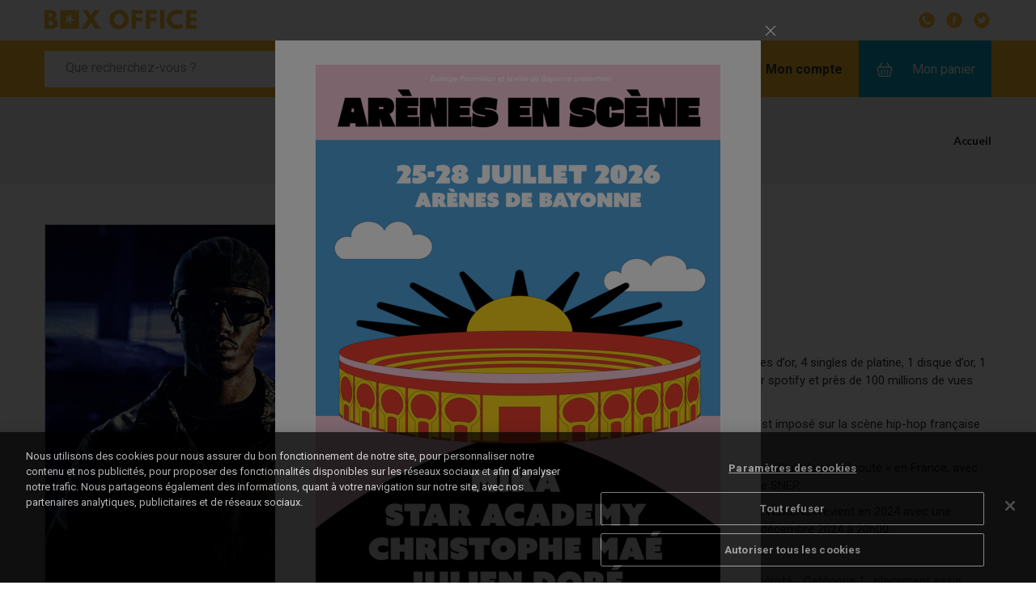

--- FILE ---
content_type: text/html; charset=UTF-8
request_url: https://www.box.fr/manifestations/werenoi
body_size: 7475
content:
<!doctype html>
<html lang="fr" class="no-js">
<head>

        
    <!-- Google Tag Manager -->
    <script>(function(w,d,s,l,i){w[l]=w[l]||[];w[l].push({'gtm.start':
                new Date().getTime(),event:'gtm.js'});var f=d.getElementsByTagName(s)[0],
            j=d.createElement(s),dl=l!='dataLayer'?'&l='+l:'';j.async=true;j.src=
            'https://www.googletagmanager.com/gtm.js?id='+i+dl;f.parentNode.insertBefore(j,f);
        })(window,document,'script','dataLayer','GTM-W6SSBDKB');</script>
    <!-- End Google Tag Manager -->

        <!-- Google Tag Manager -->
    <script>(function(w,d,s,l,i){w[l]=w[l]||[];w[l].push({'gtm.start':
                new Date().getTime(),event:'gtm.js'});var f=d.getElementsByTagName(s)[0],
            j=d.createElement(s),dl=l!='dataLayer'?'&l='+l:'';j.async=true;j.src=
            'https://www.googletagmanager.com/gtm.js?id='+i+dl;f.parentNode.insertBefore(j,f);
        })(window,document,'script','dataLayer','GTM-K9W6HBH');</script>
    <!-- End Google Tag Manager -->


    
        


    <meta charset="utf-8">
    <title>WERENOI</title>
    <meta name="viewport" content="width=device-width, initial-scale=1, maximum-scale=1">
    <meta name="author" content="">
    <meta name="description" content="" />
    <meta name="keywords" content="WERENOI" />
    <meta http-equiv="expires" content="0" />
    <meta http-equiv="X-UA-Compatible" content="IE=edge,chrome=1">
        
    
<link rel="apple-touch-icon" sizes="57x57" href="/assets/img/favicons/apple-touch-icon-57x57.png">
<link rel="apple-touch-icon" sizes="60x60" href="/assets/img/favicons/apple-touch-icon-60x60.png">
<link rel="apple-touch-icon" sizes="72x72" href="/assets/img/favicons/apple-touch-icon-72x72.png">
<link rel="apple-touch-icon" sizes="76x76" href="/assets/img/favicons/apple-touch-icon-76x76.png">
<link rel="apple-touch-icon" sizes="114x114" href="/assets/img/favicons/apple-touch-icon-114x114.png">
<link rel="apple-touch-icon" sizes="120x120" href="/assets/img/favicons/apple-touch-icon-120x120.png">
<link rel="apple-touch-icon" sizes="144x144" href="/assets/img/favicons/apple-touch-icon-144x144.png">
<link rel="apple-touch-icon" sizes="152x152" href="/assets/img/favicons/apple-touch-icon-152x152.png">
<link rel="apple-touch-icon" sizes="180x180" href="/assets/img/favicons/apple-touch-icon-180x180.png">
<link rel="icon" type="image/png" href="/assets/img/favicons/favicon-32x32.png" sizes="32x32">
<link rel="icon" type="image/png" href="/assets/img/favicons/android-chrome-192x192.png" sizes="192x192">
<link rel="icon" type="image/png" href="/assets/img/favicons/favicon-96x96.png" sizes="96x96">
<link rel="icon" type="image/png" href="/assets/img/favicons/favicon-16x16.png" sizes="16x16">
<link rel="manifest" href="/assets/img/favicons/manifest.json">
<link rel="mask-icon" href="/assets/img/favicons/safari-pinned-tab.svg" color="#5bbad5">
<meta name="msapplication-TileColor" content="#da532c">
<meta name="msapplication-TileImage" content="/assets/img/favicons/mstile-144x144.png">
<meta name="theme-color" content="#ffffff">


    <link href='https://fonts.googleapis.com/css?family=Lato:300,400,700,900' rel='stylesheet' type='text/css'>
    <link href='https://fonts.googleapis.com/css?family=Roboto:400,700,900' rel='stylesheet' type='text/css'>

    
            <link rel="stylesheet" href="/build/462.d3af1c28.css"><link rel="stylesheet" href="/build/app.331e48c6.css">
    
    <link rel="stylesheet" href="/build/770.2fdecae8.css">


    
        



</head>
<body data-sprite="/assets/svg/sprite.svg">

    <!-- Google Tag Manager (noscript) -->
    <noscript><iframe src="https://www.googletagmanager.com/ns.html?id=GTM-W6SSBDKB"
                      height="0" width="0" style="display:none;visibility:hidden"></iframe></noscript>
    <!-- End Google Tag Manager (noscript) -->

        
        <!-- Google Tag Manager (noscript) -->
    <noscript><iframe src="https://www.googletagmanager.com/ns.html?id=GTM-K9W6HBH"
                      height="0" width="0" style="display:none;visibility:hidden"></iframe></noscript>
    <!-- End Google Tag Manager (noscript) -->

        



    

<!-- Header
============================================= -->
<header id="header" class="navbar-fixed-top">

    <!-- Top Bar
    ============================================= -->
    <div id="top-bar">

                <div class="container clearfix">

            <a class="navbar-brand" href="https://www.box.fr/" title="Box Office Billetterie">
                <img src="/assets/svg/logo-boxoffice.svg" alt="Box Office" />
            </a>

            <div class="top-links">

                <ul class="top-categories">
                                                                                                                            </ul>

                <ul class="top-socials">
                    <li class="phone"><a title="0972 392 999 / prix appel local" href="https://www.box.fr/page/nous-contacter"><svg class="icon-phone"><use xlink:href="#sprite-phone"/></svg></a></li>
                    <li class="facebook"><a href="https://www.facebook.com/BoxSpectacles/?fref=ts" target="_blank"><svg class="icon-facebook"><use xlink:href="#sprite-facebook"/></svg></a></li>
                    <li class="twitter"><a href="https://twitter.com/boxspectacles" target="_blank"><svg class="icon-twitter"><use xlink:href="#sprite-twitter"/></svg></a></li>
                </ul>

            </div>

                                                            
        </div>

    </div><!-- #top-bar end -->

    <nav class="navbar navbar-light">
        <div class="container">
            <div class="navbar-search">
                <div class="search-box">
                    <form action="https://www.box.fr/search" class="js-search-event-form" method="get" autocomplete="off">
                        <input class="search" name="q" id="querySearch" rel="searchMenu" type="text" placeholder="Que recherchez-vous ?" value="">
                        <a class="clear-search">&nbsp;</a>
                        <button id="doSearch"><img src="/assets/svg/recherche.svg" alt="Rechercher" /></button>
                    </form>
                </div>
            </div>

            <div class="navbar-tools">
                <div class="top-links">
                    <ul>
                        <li><a href="https://www.box.fr/mon-compte/accueil"><svg class="icon-user"><use xlink:href="#sprite-user" /></svg> <span> <strong>Mon compte</strong></span></a></li>
                        <li class="cart" data-api="/api/cart"><a href="https://www.box.fr/cart"><svg class="icon-panier"><use xlink:href="#sprite-panier" /></svg><i style="display: none"></i> <span>Mon panier</span></a></li>
                    </ul>
                </div><!-- .top-links end -->
            </div>

        </div><!-- /.container-fluid -->
    </nav>

</header><!-- #header end -->


<div class="full-menu collapse fade" id="searchMenu">
    <div class="menu-layer">
        <div class="container menu-content">
            <div class="close-button">
                <a class="close">&nbsp;</a>
            </div>
            <div>
                                                                                                                                                <div class="search-results">
                    <ul class="top-search">
                        <li class="title">Les plus recherchés</li>
                                                                                <li><a href="/search/event/Ark%C3%A9a%20Arena?type=event">Arkéa Arena</a></li>
                                                                                                            <li><a href="/search/event/Zenith%20de%20Toulouse?type=event">Zenith de Toulouse</a></li>
                                                                                                            <li><a href="/search/event/Arena%20Poitiers?type=event">Arena Poitiers</a></li>
                                                                                                            <li><a href="/search/event/Zenith%20de%20Limoges?type=event">Zenith de Limoges</a></li>
                                                                                                            <li><a href="/search/event/Th%C3%A9%C3%A2tre%20Femina?type=event">Théâtre Femina</a></li>
                                                                        </ul>
                    <div class="loading">
                        <div class="sk-folding-cube">
                            <div class="sk-cube1 sk-cube"></div>
                            <div class="sk-cube2 sk-cube"></div>
                            <div class="sk-cube4 sk-cube"></div>
                            <div class="sk-cube3 sk-cube"></div>
                        </div>
                    </div>
                    <div class="results-content"></div>
                </div>
            </div>
        </div>
    </div>
</div><!-- /.navbar-collapse -->


    <!-- Container -->
    <div id="container">

        <!-- content
                ================================================== -->
        

    <!-- page-banner-section
        ================================================== -->
    <section class="page-banner-section">
        <div class="container">
            <div class="row">
                <div class="col-md-6">
                                    </div>
                <div class="col-md-6">
                    <ul class="breadcrumb">
                        <li><a href="https://www.box.fr/">Accueil</a></li>
                                            </ul>
                </div>
            </div>
        </div>
    </section>
    <!-- End page-banner section -->



    <!-- single-product-section
        ================================================== -->
    <div id="group-section" class="section-content single-product-section">
        <div class="container">

            <div class="row">
                <div class="col-md-5">
                    <div class="product-gallery">
                        <div class="product-visibility">
                            <div class="image-holder">
                                                                <img src="https://www.box.fr/media/cache/fiche/images/4f07b6a8cab52513045771636c38de1349478e19.jpg" alt="">
                                                            </div>
                        </div>
                    </div>
                </div>
                <div class="col-md-7">
                    <div class="product-details">
                        <h1>WERENOI</h1>
                        <div class="product-infos">
                            <h3><i class="fa fa-calendar"></i> du 21/01/2026</h3>
                            <h3><i class="fa fa-paper-plane"></i> En tournée</h3>
                        </div>
                        <p><p>Depuis 2021, WERENOI connait une ascension fulgurante.</p>

<p>Performant dans le fond et la forme, il cumule d&eacute;j&agrave;, 3 singles d&rsquo;or, 4 singles de platine, 1 disque d&rsquo;or, 1 double disque de platine, plus de 200 millions de stream sur spotify et pr&egrave;s de 100 millions de vues sur Youtube.</p>

<p>Elu &laquo; r&eacute;v&eacute;lation masculine &raquo; aux Flammes 2023, l&rsquo;artiste s&#39;est impos&eacute; sur la sc&egrave;ne hip-hop fran&ccedil;aise et emporte tout sur son passage.</p>

<p>Son premier album &quot;Carr&eacute;&quot; d&eacute;voil&eacute; en mars 2023 est sacr&eacute; &laquo; album le plus &eacute;cout&eacute; &raquo; en France, avec 200 000 ventes et est certifi&eacute; double disque de platine par le SNEP.</p>

<p>Apr&egrave;s une tourn&eacute;e et un Z&eacute;nith de Paris complets en 2023, WERENOI revient en 2024 avec une tourn&eacute;e des z&eacute;niths dans toute la France et sera le jeudi 5 d&eacute;cembre 2024 &agrave; 20h00.</p>

<p>Venez rejoindre la League !</p>

<p>Placement par cat&eacute;gorie : - Carr&eacute; Or : placement assis num&eacute;rot&eacute; - Cat&eacute;gorie 1 : placement assis num&eacute;rot&eacute; - Cat&eacute;gorie 2 : placement assis num&eacute;rot&eacute; - Cat&eacute;gorie Fosse / Fosse Early : placement libre debout</p></p>                    </div>

                </div>
            </div>

            

            <div class="row m-t-50">
                <div class="col-lg-4 order-lg-2">
                    <div class="filter-box m-b-40" data-url="/manifestations/werenoi">
                        <div class="filter-box-title">Filtres</div>
                                                <div class="filter-cat">
                            <div class="filter-container">
                                <div class="filter-title">Régions</div>
                            </div>
                            <div class="filter-content style">
                                                                <select id="filters_region_select" class="filters_mobile">
                                    <option value=""> Filtrer par région</option>
                                                                    </select>
                            </div>
                        </div>
                                                                        <div class="filter-cat">
                            <div class="filter-container">
                                <div class="filter-title">Villes</div>
                            </div>
                            <div class="filter-content style toggle">
                                                                <select id="filters_city_select" class="filters_mobile">
                                    <option value=""> Filtrer par ville</option>
                                                                    </select>
                            </div>
                        </div>
                                            </div>
                </div>
                <div class="col-lg-8 order-lg-1">
                    <ul class="product-list-small">
                                            </ul>
                </div>
            </div>


            
            <br />
            <br />
            <br />

        </div>
    </div>


        <!-- End content -->


            
<!-- services-section
    ================================================== -->
<section id="services-section">
    <div class="container">
        <div class="services-box">
            <div class="row">

                <div class="col-md-3">
                    <a class="service" href="https://www.box.fr/page/nous-contacter">
                        <img src="/assets/svg/contactez-nous.svg" alt="Nous contacter" />
                        <div class="services-post">
                            <h2>Nous contacter</h2>
                        </div>
                    </a>
                </div>

                <div class="col-md-3">
                    <a class="service" href="https://www.box.fr/page/besoin-d-aide">
                        <img src="/assets/svg/aide.svg" alt="Besoin d'aide" />
                        <div class="services-post">
                            <h2>Besoin d'aide ?</h2>
                        </div>
                    </a>
                </div>

                <div class="col-md-3">
                    <a class="service" href="https://www.box.fr/page/nos-engagements">
                        <img src="/assets/svg/engagement.svg" alt="Nos engagements" />
                        <div class="services-post">
                            <h2>Nos engagements</h2>
                        </div>
                    </a>
                </div>

                <div class="col-md-3">
                    <a class="service" href="https://www.box.fr/page/conditions-generales-de-vente">
                        <img src="/assets/svg/secure.svg" alt="Paiement 100% sécurisé" />
                        <div class="services-post">
                            <h2>Paiement sécurisé</h2>
                        </div>
                    </a>
                </div>

            </div>
        </div>

    </div>
</section>
<section id="subscribe-line-section">
    <div class="container">
        <div class="row">
            <div class="col-sm-12 col-md-12 col-lg-6">
                <div class="newsletter-title"><strong>Souscrivez à notre formidable</strong> newsletter</div>
                <div class="newsletter-comment">Recevez des infos et des offres exclusives !</div>
            </div>
            <div class="col-sm-12 col-md-12 col-lg-6">
                <form class="subscribe">
                    <input type="text" name="subscribe-text" id="subscribe-text" placeholder="Votre adresse email">
                    <input type="button" name="submit-subs" id="subscribe-submit" value="Inscription">
                </form>
            </div>
        </div>
    </div>
</section>
<!-- End services section -->


        
        <!-- footer
            ================================================== -->
        <footer>
                        <div class="container">

                <div class="links">
                    <div class="row">
                                                <div class="col-md-6 col-lg-3">
                            <h2>BOX OFFICE +</h2>
                            <div>
                                                                    <a href="https://www.box.fr/page/nos-partenaires">
                                            Nos partenaires
                                        </a>
                                                                    <a href="https://www.box.fr/page/nos-engagements">
                                            Nos engagements
                                        </a>
                                                                    <a href="https://www.box.fr/page/nos-points-de-vente">
                                            Nos points de vente
                                        </a>
                                                                    <a href="https://www.box.fr/page/nos-points-de-retrait">
                                            Nos points de retrait
                                        </a>
                                                            </div>
                        </div>
                                                <div class="col-md-6 col-lg-3">
                            <h2>INFOS</h2>
                            <div>
                                                                    <a href="https://www.box.fr/conditions-generales-vente">Conditions générales de vente</a>
                                                                    <a href="https://www.box.fr/mentions-legales">Mentions légales</a>
                                                                    <a href="https://www.box.fr/donnees-personnelles">Données personnelles</a>
                                                                    <a href="https://www.box.fr/cookies">Cookies</a>
                                                                    <a href="https://www.box.fr/page/conditions-generales-d-utilisation-du-e-ticket-et-mobile-billet">
                                            Conditions générales d&#039;utilisation du e-ticket et mobile billet
                                        </a>
                                                            </div>
                        </div>
                                                <div class="col-md-6 col-lg-3">
                            <h2>ESPACE PRO</h2>
                            <div>
                                                                    <a href="https://www.box.fr/page/comites-d-entreprises-autocaristes">Comités d&#039;entreprises &amp; autocaristes                                        </a>
                                                                    <a href="https://www.box.fr/page/referencez-votre-evenement">
                                            Référencez votre événement
                                        </a>
                                                            </div>
                        </div>
                                                <div class="col-md-6 col-lg-3">
                            <h2>AIDE</h2>
                            <div>
                                                                    <a href="https://www.box.fr/page/besoin-d-aide">
                                            Besoin d&#039;aide ?
                                        </a>
                                                                    <a href="https://www.box.fr/page/nous-contacter">
                                            Nous contacter
                                        </a>
                                                            </div>
                        </div>
                                            </div>
                </div>


                <div class="sub-footer">
                    <div class="logo"><img src="/assets/img/box-logo-footer.png" /></div>
                    <ul class="social-list">
                        <li><a class="facebook" href="https://www.facebook.com/BoxSpectacles/?fref=ts" target="_blank"><i class="fab fa-facebook"></i></a></li>
                        <li><a class="twitter" href="https://twitter.com/boxspectacles" target="_blank"><i class="fab fa-twitter"></i></a></li>
                        <li><a class="googleplus" href="https://www.instagram.com/boxofficespectacles" target="_blank"><i class="fab fa-instagram"></i></a></li>
                    </ul>
                    <p class="copyright">
                        &copy; 2026. BOX OFFICE - TOUS DROITS RÉSERVÉS. REALISÉ PAR <a href="http://www.aropixel.com" target="_blank">AROPIXEL</a>.
                    </p>
                </div>

            </div>
        </footer>
        <!-- End footer -->


    </div>
    <!-- End Container -->

        <div id="_tnl_popin_10" data-popin="71b02b6cea569b32f148e75c1632e72e" uk-modal="stack: true" bg-close="false">

        <div class="uk-modal-dialog uk-modal-body uk-text-center uk-margin-auto-vertical">
            <button class="uk-modal-close-outside" type="button" uk-close></button>
                            <a href="https://www.box.fr/manifestations/arenes-en-scene-2026#" target="_blank">                    <img src="https://www.box.fr/media/cache/front_availability_map/images/3a81e702c319dd7035cb0252207260582f830730.png">
                </a>                        <p>&nbsp;</p>

<p>Ar&egrave;nes en Sc&egrave;ne est de retour ! Chaque &eacute;t&eacute;, les Ar&egrave;nes de Bayonne deviennent le th&eacute;&acirc;tre de vos plus belles &eacute;motions. Entre patrimoine et modernit&eacute;, l&rsquo;&eacute;v&eacute;nement s&rsquo;est impos&eacute; comme un temps fort de la saison estivale bayonnaise, &agrave; quelques jours seulement des c&eacute;l&egrave;bres F&ecirc;tes de Bayonne. Vari&eacute;t&eacute; fran&ccedil;aise, humour, rap ou pop : la Ville de Bayonne et Euterpe Promotion renouvellent tous les ans une programmation &eacute;clectique pour faire chanter, danser et r&ecirc;ver tous les Bayonnais, le temps de soir&eacute;es inoubliables. Apr&egrave;s une ann&eacute;e 2025 marqu&eacute;e par la venue d&rsquo;Ibrahim Maalouf, Zaho de Sagazan, Paul Mirabel et Jean-Louis Aubert, Ar&egrave;nes en Sc&egrave;ne fait son grand retour en 2026 avec des spectacles qui s&rsquo;annoncent d&eacute;j&agrave; parmi les incontournables de l&rsquo;&eacute;t&eacute;.</p>

<p>R&eacute;servez vos places :&nbsp;</p>

<p><a href="https://www.box.fr/manifestations/arenes-en-scene-2026#">https://www.box.fr/manifestations/arenes-en-scene-2026#</a></p>            <div class="uk-text-center uk-margin-top">
                <button class="uk-button uk-button-default uk-modal-close" type="button">Fermer</button>
            </div>

        </div>

    </div>


    <div class="modal modal-alert" id="expirationModal" tabindex="-1" role="dialog" aria-labelledby="expirationModalLabel" aria-hidden="true" data-redirect="https://www.box.fr/cart">
        <div class="modal-dialog" role="document">
            <div class="modal-content">
                <div class="modal-header">
                    <h5 class="modal-title">Votre panier a expiré</h5>
                    <button type="button" class="close" data-dismiss="modal" aria-label="Close">
                        <span aria-hidden="true">&times;</span>
                    </button>
                </div>
                <div class="modal-body">
                    <p>
                        <strong>Trop tard...</strong> Votre panier a expiré !<br />
                        Vous aviez <strong>20 minutes</strong> pour finaliser votre commande.
                    </p>
                </div>
                <div class="modal-footer">
                    <button type="button" class="btn btn-cancel" data-dismiss="modal">Fermer</button>
                </div>
            </div>
        </div>
    </div>

    



    <script>
        let currencySymbol = '€';
        let currencyCode = 'EUR';
    </script>
    <script src="/build/runtime.d770f305.js"></script><script src="/build/755.287d4878.js"></script><script src="/build/734.8a39935d.js"></script><script src="/build/935.85c593fe.js"></script><script src="/build/612.2a2088c7.js"></script><script src="/build/686.d4a4e39d.js"></script><script src="/build/678.44ee7ceb.js"></script><script src="/build/app.c5769d6d.js"></script>



    


</body>
</html>


--- FILE ---
content_type: image/svg+xml
request_url: https://www.box.fr/assets/svg/contactez-nous.svg
body_size: 1430
content:
<?xml version="1.0" encoding="utf-8"?>
<!-- Generator: Adobe Illustrator 20.1.0, SVG Export Plug-In . SVG Version: 6.00 Build 0)  -->
<svg version="1.1" id="Calque_1" xmlns="http://www.w3.org/2000/svg" xmlns:xlink="http://www.w3.org/1999/xlink" x="0px" y="0px"
	 viewBox="0 0 500 500" style="enable-background:new 0 0 500 500;" xml:space="preserve">
<style type="text/css">
	.st0{fill:#333333;}
</style>
<path class="st0" d="M437,355.3c8.7-19.8,13-41,13-62.8c0-63.8-38.6-121.2-97-145.5c-23.8-56.9-80-97-145.4-97
	C120.7,50,50,120.7,50,207.6c0,21.9,4.4,43,13,62.8l-12.8,73.4c-1,5.8,0.9,11.8,5.1,16c3.4,3.4,8.1,5.3,12.9,5.3
	c1,0,2.1-0.1,3.1-0.3l73.4-12.8c0.7,0.3,1.5,0.6,2.2,0.9c24.3,58.3,81.7,96.9,145.5,96.9c21.9,0,43-4.4,62.8-13l73.4,12.8
	c1,0.2,2.1,0.3,3.1,0.3c4.8,0,9.4-1.9,12.9-5.3c4.2-4.2,6.1-10.1,5.1-16L437,355.3z M98.3,260.1c-7.9-16.4-11.9-34.1-11.9-52.5
	c0-66.8,54.4-121.2,121.2-121.2s121.2,54.4,121.2,121.2s-54.4,121.2-121.2,121.2c-13.9,0-27.4-2.3-40.3-6.9c0,0-0.1,0-0.1,0
	c-4.1-1.4-8.1-3.1-12.1-5c-2.5-1.2-5.2-1.8-7.9-1.8c-1,0-2.1,0.1-3.1,0.3l-53.5,9.3l9.3-53.5C100.5,267.4,99.9,263.5,98.3,260.1
	L98.3,260.1z M400.2,355.9l9.3,53.5l-53.5-9.3c-3.7-0.7-7.6-0.1-11,1.5c-16.4,7.9-34.1,11.9-52.5,11.9c-39,0-74.8-18.8-97.3-49
	c4.1,0.3,8.3,0.5,12.5,0.5c86.9,0,157.6-70.7,157.6-157.6c0-4.2-0.2-8.4-0.5-12.5c30.2,22.5,49,58.4,49,97.3
	c0,18.4-4,36.1-11.9,52.5C400.1,348.4,399.5,352.2,400.2,355.9L400.2,355.9z M400.2,355.9"/>
</svg>


--- FILE ---
content_type: image/svg+xml
request_url: https://www.box.fr/assets/svg/recherche.svg
body_size: 936
content:
<?xml version="1.0" encoding="utf-8"?>
<!-- Generator: Adobe Illustrator 20.1.0, SVG Export Plug-In . SVG Version: 6.00 Build 0)  -->
<svg version="1.1" id="Calque_1" xmlns="http://www.w3.org/2000/svg" xmlns:xlink="http://www.w3.org/1999/xlink" x="0px" y="0px"
	 viewBox="0 0 500 500" style="enable-background:new 0 0 500 500;" xml:space="preserve">
<style type="text/css">
	.st0{fill:#333333;}
</style>
<g>
	<path class="st0" d="M219.4,388.7c-45.2,0-87.8-17.6-119.8-49.6c-32-32-49.6-74.5-49.6-119.8c0-45.2,17.6-87.8,49.6-119.8
		S174.1,50,219.4,50s87.8,17.6,119.8,49.6s49.6,74.5,49.6,119.8c0,45.2-17.6,87.8-49.6,119.8S264.6,388.7,219.4,388.7z M219.4,82.3
		c-75.6,0-137,61.5-137,137s61.5,137,137,137s137-61.5,137-137S294.9,82.3,219.4,82.3z"/>
	<path class="st0" d="M433.8,450c-4.1,0-8.3-1.6-11.4-4.7L316.2,339c-6.3-6.3-6.3-16.5,0-22.9c6.3-6.3,16.5-6.3,22.9,0l106.2,106.2
		c6.3,6.3,6.3,16.5,0,22.9C442.1,448.4,438,450,433.8,450z"/>
</g>
</svg>


--- FILE ---
content_type: image/svg+xml
request_url: https://www.box.fr/assets/svg/sprite.svg
body_size: 23448
content:
<svg xmlns="http://www.w3.org/2000/svg" xmlns:xlink="http://www.w3.org/1999/xlink" xml:space="preserve" style="display: none;"><symbol id="sprite-facebook" viewBox="0 0 500 500"><title>Facebook</title><g><path d="M250,50C139.7,50,50,139.7,50,250c0,110.3,89.7,200,200,200c110.3,0,200-89.7,200-200
		C450,139.7,360.3,50,250,50L250,50z M299.7,257h-32.5v116H219V257h-22.9v-41H219v-26.5c0-19,9-48.7,48.7-48.7l35.7,0.2v39.8h-25.9
		c-4.2,0-10.2,2.1-10.2,11.2v24.1h36.7L299.7,257z M299.7,257"/></g></symbol><symbol id="sprite-twitter" viewBox="0 0 500 500"><title>Twitter</title><g><path d="M250,50C139.7,50,50,139.7,50,250c0,110.3,89.7,200,200,200c110.3,0,200-89.7,200-200
		C450,139.7,360.3,50,250,50L250,50z M339.2,204.2c0.1,2,0.1,4,0.1,6c0,60.8-46.3,130.9-131,130.9c-26,0-50.2-7.6-70.6-20.7
		c3.6,0.4,7.3,0.7,11,0.7c21.6,0,41.4-7.4,57.2-19.7c-20.1-0.4-37.1-13.7-43-32c2.8,0.6,5.7,0.8,8.6,0.8c4.2,0,8.3-0.5,12.1-1.6
		c-21-4.2-36.9-22.8-36.9-45.1c0-0.2,0-0.4,0-0.6c6.2,3.5,13.3,5.5,20.9,5.7c-12.4-8.2-20.5-22.3-20.5-38.3c0-8.4,2.3-16.3,6.2-23.1
		c22.7,27.9,56.6,46.2,94.9,48.1c-0.8-3.4-1.2-6.9-1.2-10.5c0-25.4,20.6-46,46-46c13.3,0,25.2,5.6,33.6,14.5
		c10.5-2,20.4-5.9,29.3-11.2c-3.5,10.8-10.7,19.8-20.3,25.5c9.3-1.1,18.2-3.6,26.4-7.2C356,189.6,348.2,197.7,339.2,204.2
		L339.2,204.2z M339.2,204.2"/></g></symbol><symbol id="sprite-phone" viewBox="0 0 500 500"><title>Phone</title><g><path d="M250,50C139.5,50,50,139.5,50,250c0,110.4,89.5,200,200,200c110.4,0,200-89.6,200-200
		C450,139.5,360.4,50,250,50L250,50z M355.6,341.8l-16,16c-2.9,2.9-11.2,4.6-11.5,4.6c-50.7,0.4-99.4-19.5-135.3-55.3
		c-35.9-36-55.9-84.9-55.3-135.7c0,0,1.8-8.2,4.7-11l16-16c5.9-5.9,17.1-8.5,25-5.9l3.4,1.1c7.9,2.6,16.1,11.3,18.3,19.3l8.1,29.6
		c2.2,8-0.8,19.5-6.6,25.3l-10.7,10.7c10.5,38.9,41,69.4,79.9,79.9l10.7-10.7c5.9-5.9,17.3-8.8,25.3-6.6l29.6,8.1
		c8,2.2,16.7,10.4,19.3,18.3l1.1,3.4C364.1,324.7,361.5,336,355.6,341.8L355.6,341.8z M355.6,341.8"/></g></symbol><symbol id="sprite-panier" viewBox="0 0 500 500"><title>Panier</title><g>
	<g>
		<path d="M396.7,169.3l-68.1-99.6c-5-7.3-15-9.2-22.3-4.2c-7.3,5-9.2,15-4.2,22.3l55.7,81.4H142.3l55.7-81.4
			c5-7.3,3.1-17.3-4.2-22.3c-7.3-5-17.3-3.1-22.3,4.2l-68.1,99.6c-29.7,1.5-53.4,26-53.4,56.1c0,14.8,5.9,28.8,16.3,39.3L88.9,398
			c0.8,21.8,18.8,39.3,40.7,39.3h240.8c22,0,39.9-17.5,40.7-39.3l22.5-133.3c10.4-10.5,16.3-24.5,16.3-39.3
			C450,195.4,426.3,170.8,396.7,169.3L396.7,169.3z M408.8,244.1l-4.7,3.8l-24.7,145.9l-0.2,2.7c0,4.8-3.9,8.7-8.7,8.7H129.6
			c-4.8,0-8.7-3.9-8.7-8.7L96,247.9l-4.7-3.8c-5.8-4.7-9.2-11.5-9.2-18.7c0-13.3,10.8-24.2,24.1-24.2h287.6
			c13.3,0,24.1,10.8,24.1,24.2C417.9,232.6,414.6,239.4,408.8,244.1L408.8,244.1z M408.8,244.1"/>
	</g>
	<path d="M327.5,243.1c-8.8,0-16,7.2-16,16v112.3c0,8.9,7.2,16,16,16c8.9,0,16-7.2,16-16V259.1
		C343.6,250.2,336.4,243.1,327.5,243.1L327.5,243.1z M327.5,243.1"/>
	<path d="M250,243.1c-8.8,0-16,7.2-16,16v112.3c0,8.9,7.2,16,16,16c8.8,0,16-7.2,16-16V259.1
		C266,250.2,258.8,243.1,250,243.1L250,243.1z M250,243.1"/>
	<path d="M172.5,243.1c-8.8,0-16,7.2-16,16v112.3c0,8.9,7.2,16,16,16c8.8,0,16-7.2,16-16V259.1
		C188.5,250.2,181.3,243.1,172.5,243.1L172.5,243.1z M172.5,243.1"/>
</g></symbol><symbol id="sprite-user" viewBox="0 0 500 500"><title>User</title><g>
	<path d="M433.8,450.4c-8.9,0-16.2-7.2-16.2-16.2v-20.4c0-46.6-76.8-85.9-167.6-85.9S82.4,367.3,82.4,413.8v20.4
		c0,8.9-7.3,16.2-16.2,16.2S50,443.2,50,434.2v-20.4c0-66.3,87.9-118.3,200-118.3s200,52,200,118.3v20.4
		C450,443.2,442.8,450.4,433.8,450.4z"/>
	<path d="M250.7,245.3c-20.8,0-41.1-6.6-58.1-19.3c-21-15.6-34.7-38.4-38.5-64.3c-7.9-53.4,29.1-103.3,82.5-111.2
		c9.5-1.4,19.2-1.4,28.7,0c20.9,3.1,39.9,12.7,54.9,27.6c15,15,24.5,33.9,27.6,54.9c7.9,53.4-29.1,103.3-82.5,111.2
		C260.4,245,255.5,245.3,250.7,245.3z M250.9,81.9c-3.2,0-6.4,0.2-9.6,0.7c-35.7,5.3-60.5,38.7-55.2,74.4
		c2.6,17.3,11.7,32.6,25.8,43c14.1,10.4,31.3,14.7,48.6,12.2c35.7-5.3,60.5-38.7,55.2-74.4l0,0c-4.3-28.7-26.4-50.9-55.2-55.2
		C257.3,82.2,254.1,81.9,250.9,81.9z"/>
</g></symbol><symbol id="sprite-arrow-left" viewBox="0 0 500 500"><title>Arrow Left</title><g>
	<g>
		<path d="M332.9,54.1c2.8-2.8,6.2-4.1,10-4.1c3.8,0,7.2,1.4,10,4.1c5.5,5.5,5.5,14.5,0,20L177.1,250l175.9,175.8
			c5.5,5.5,5.5,14.5,0,20c-5.5,5.5-14.5,5.5-20,0L147.1,260c-5.5-5.5-5.5-14.5,0-20L332.9,54.1z M332.9,54.1"/>
	</g>
</g></symbol><symbol id="sprite-arrow-right" viewBox="0 0 500 500"><title>Arrow Right</title><g>
	<g>
		<path d="M167.1,445.9c-2.8,2.8-6.2,4.1-10,4.1c-3.8,0-7.2-1.4-10-4.1c-5.5-5.5-5.5-14.5,0-20L322.9,250L147.1,74.1
			c-5.5-5.5-5.5-14.5,0-20c5.5-5.5,14.5-5.5,20,0L352.9,240c5.5,5.5,5.5,14.5,0,20L167.1,445.9z M167.1,445.9"/>
	</g>
</g></symbol><symbol id="sprite-plane" viewBox="0 0 500 500"><title>Plane</title><g>
	<g>
		<path d="M385.5,96.2L221.6,331.5v109.8l53.8-71.1L420.6,475L450,25L50,207.8l113.6,81.9L385.5,96.2z M385.5,96.2"/>
	</g>
</g></symbol><symbol id="sprite-user2" viewBox="0 0 500 500"><title>User 2</title><g>
	<g>
		<path d="M250,261.8c49.5,0,89.7-47,89.7-105c0-80.4-40.2-105-89.7-105c-49.5,0-89.7,24.6-89.7,105
			C160.3,214.8,200.5,261.8,250,261.8L250,261.8z M250,261.8"/>
		<path d="M448,416.3l-45.2-101.9c-2.1-4.7-5.7-8.5-10.2-10.9L322.3,267c-1.5-0.8-3.4-0.6-4.8,0.4c-19.9,15-43.2,23-67.5,23
			c-24.3,0-47.7-7.9-67.5-23c-1.4-1.1-3.3-1.2-4.8-0.4l-70.2,36.6c-4.5,2.4-8.2,6.2-10.2,10.9L52,416.3c-3.1,7-2.5,15.1,1.7,21.5
			c4.2,6.4,11.3,10.3,19,10.3h354.7c7.7,0,14.8-3.8,19-10.3C450.5,431.4,451.2,423.3,448,416.3L448,416.3z M448,416.3"/>
	</g>
</g></symbol><symbol id="sprite-cb" viewBox="0 0 500 500"><title>CB</title><g>
	<path d="M440.2,99.8c-6.5-6.5-14.4-9.8-23.5-9.8H83.3c-9.2,0-17,3.3-23.6,9.8c-6.5,6.5-9.8,14.4-9.8,23.5v253.3
		c0,9.2,3.3,17,9.8,23.5c6.5,6.5,14.4,9.8,23.6,9.8h333.3c9.2,0,17-3.3,23.5-9.8c6.5-6.5,9.8-14.4,9.8-23.5V123.3
		C450,114.2,446.7,106.3,440.2,99.8L440.2,99.8z M423.3,376.7c0,1.8-0.7,3.4-2,4.7c-1.3,1.3-2.9,2-4.7,2H83.3c-1.8,0-3.4-0.7-4.7-2
		c-1.3-1.3-2-2.9-2-4.7V250h346.7V376.7z M423.3,170H76.7v-46.7c0-1.8,0.6-3.4,2-4.7c1.3-1.3,2.9-2,4.7-2h333.3c1.8,0,3.4,0.6,4.7,2
		c1.3,1.3,2,2.9,2,4.7V170z M423.3,170"/>
	<rect x="103.3" y="330" width="53.3" height="26.7"/>
	<rect x="183.3" y="330" width="80" height="26.7"/>
</g></symbol><symbol id="sprite-cart" viewBox="0 0 500 500"><title>Cart</title><path d="M170,370c-22.1,0-39.8,17.9-39.8,40s17.7,40,39.8,40s40-17.9,40-40S192.1,370,170,370z M50,50v40h40l71.9,151.7l-27,49
	c-3.1,5.8-4.9,12.3-4.9,19.3c0,22.1,17.9,40,40,40h240v-40H178.5c-2.8,0-5-2.2-5-5c0-0.9,0.2-1.7,0.6-2.4L192,270h149
	c15,0,28.1-8.3,35-20.6l71.5-129.8c1.6-2.8,2.5-6.1,2.5-9.6c0-11.1-9-20-20-20H134.3l-19-40L50,50L50,50z M370,370
	c-22.1,0-39.8,17.9-39.8,40s17.7,40,39.8,40s40-17.9,40-40S392.1,370,370,370z"/></symbol><symbol id="sprite-cross" viewBox="0 0 500 500"><title>Cross</title><g>
	<path d="M341.6,250l99-99c6.3-6.3,9.4-13.9,9.4-22.9s-3.1-16.6-9.4-22.9l-45.8-45.8c-6.3-6.3-13.9-9.4-22.9-9.4
		c-9,0-16.6,3.1-22.9,9.4l-99,99l-99-99c-6.3-6.3-13.9-9.4-22.9-9.4s-16.6,3.1-22.9,9.4l-45.8,45.8c-6.3,6.3-9.4,13.9-9.4,22.9
		s3.1,16.6,9.4,22.9l99,99l-99,99c-6.3,6.3-9.4,13.9-9.4,22.9c0,9,3.1,16.6,9.4,22.9l45.8,45.8c6.3,6.3,13.9,9.4,22.9,9.4
		s16.6-3.1,22.9-9.4l99-99l99,99c6.3,6.3,13.9,9.4,22.9,9.4c9,0,16.6-3.1,22.9-9.4l45.8-45.8c6.3-6.3,9.4-13.9,9.4-22.9
		c0-9-3.1-16.6-9.4-22.9L341.6,250z M341.6,250"/>
</g></symbol><symbol id="sprite-edit" viewBox="0 0 500 500"><title>Edit</title><g>
	<g>
		<path d="M298.7,117.4l81.4,81.4l-206,206l-81.3-81.4L298.7,117.4z M441.8,97.8l-36.3-36.3c-14-14-36.8-14-50.9,0l-34.8,34.8
			l81.4,81.4l40.5-40.5C452.7,126.2,452.7,108.7,441.8,97.8L441.8,97.8z M50.2,437.7c-1.5,6.7,4.5,12.6,11.2,11l90.7-22l-81.3-81.4
			L50.2,437.7z M50.2,437.7"/>
	</g>
</g></symbol><symbol id="sprite-loupe" viewBox="0 0 500 500"><title>Loupe</title><g>
	<path d="M346.9,281.3c9.2-9.2,16.1-19.6,20.7-31.1c4.6-11.6,6.9-23.3,6.9-35.3c0-12-2.3-23.8-6.9-35.6
		c-4.6-11.7-11.5-22.1-20.7-31.3c-9.2-9.2-19.6-16-31.1-20.4c-11.6-4.4-23.4-6.7-35.6-6.7s-24,2.2-35.6,6.7
		c-11.6,4.4-21.9,11.3-31.1,20.4c-9.2,9.2-16.1,19.6-20.7,31.3c-4.6,11.7-6.9,23.6-6.9,35.6c0,12,2.3,23.8,6.9,35.3
		c4.6,11.6,11.5,21.9,20.7,31.1c9.2,9.2,19.6,16.1,31.1,20.7c11.6,4.6,23.4,6.9,35.6,6.9s24-2.3,35.6-6.9
		C327.3,297.4,337.7,290.5,346.9,281.3L346.9,281.3z M400.2,94.7c16.6,16.6,29,35.3,37.3,56.2c8.3,20.9,12.4,42.1,12.4,63.8
		s-4.1,42.9-12.4,63.8c-8.3,20.9-20.7,39.6-37.3,56.2c-13.3,13.3-28.1,24-44.4,32c-16.3,8-33.2,13.3-50.7,16
		c-17.5,2.7-35,2.5-52.7-0.4c-17.6-3-34.4-8.6-50.4-16.9l-76.4,76.4c-4.4,4.4-9.3,7.7-14.7,9.8c-5.3,2.1-10.9,3.1-16.7,3.1
		c-5.8,0-11.3-1-16.7-3.1c-5.3-2.1-10.2-5.3-14.7-9.8c-4.4-4.4-7.7-9.3-9.8-14.7c-2.1-5.3-3.1-10.9-3.1-16.7c0-5.8,1-11.3,3.1-16.7
		c2.1-5.3,5.3-10.2,9.8-14.7l73.8-73.8c-10.4-16.3-17.6-33.8-21.8-52.4c-4.1-18.7-5.3-37.3-3.3-56c1.9-18.7,7-36.8,15.1-54.4
		c8.1-17.6,19.3-33.6,33.6-47.8c16.6-16.3,35.3-28.6,56.2-36.9c20.9-8.3,42.1-12.4,63.8-12.4c21.6,0,42.9,4.1,63.8,12.4
		C364.9,66.1,383.6,78.4,400.2,94.7L400.2,94.7z M400.2,94.7"/>
</g></symbol><symbol id="sprite-retrait" viewBox="0 0 500 500"><title>Retrait en magasin</title><g>
	<path d="M50,392.4c0-38.6,0-77,0-115.7c5.8-1.7,11.7-3.5,17.6-5.2c9.6-2.7,19.3-5.4,28.9-8.1c12.6-3.5,25.2-7,37.8-10.4
		c5.1-1.4,10.3-2.6,15.4-3.7c3-0.6,6-1.1,9-1.3c6.8-0.3,13.6-0.8,20.4-0.4c8.1,0.5,16.1,1.7,24.1,2.9c14.2,2,27.8,6.2,41.2,11.1
		c10.2,3.7,20.3,7.8,30.5,11.8c8.2,3.2,16.5,6.3,23.6,11.6c3,2.2,5.8,4.5,6.7,8.4c1.5,6.4-1,9.4-7.6,10.1
		c-8.4,0.9-16.6,0.1-24.8-1.1c-10.3-1.5-20.5-3.1-30.8-4.4c-4.3-0.6-8.8-0.5-13.2-0.6c-3.5-0.1-5.4,2.2-5.9,5.2
		c-0.5,2.8,0.9,5.3,3.2,7c3.1,2.2,6.3,4.4,9.7,6.2c11.2,5.8,23.1,9.6,35.6,11.7c8.1,1.4,16.2,2.5,24.5,2.4
		c6.5-0.1,13.1,0.4,19.5-0.1c8.2-0.7,16.4-1.9,24.5-3.5c10-2,19.7-4.9,29.2-8.6c12.3-4.9,23.7-11.2,34.6-18.7
		c7-4.8,14.6-8.6,22.8-10.9c5-1.3,10-1.7,15,0c6.8,2.4,10.4,10.8,7.1,17.8c-0.8,1.7-1.8,3.4-3.2,4.6c-9.4,8.6-18.8,17.4-28.6,25.5
		c-11.1,9.2-22.5,18.3-34.3,26.7c-12.2,8.7-24.8,16.9-37.5,24.9c-7.1,4.5-14.5,8.6-22.1,12.2c-8,3.7-16.4,6.8-24.8,9.6
		c-3.9,1.3-8.2,1.3-12.4,1.7c-3.7,0.3-7.4,0.7-11.1,0.5c-7.3-0.4-14.6-1.1-21.8-1.9c-7.5-0.8-14.9-1.8-22.4-3
		c-7.5-1.2-14.9-2.8-22.3-4.4c-12-2.5-24.1-5-36.1-7.6c-6.5-1.4-13-3.2-19.5-4.6c-12.2-2.7-24.5-5.3-36.8-7.8
		c-4.6-0.9-9.2-1.9-13.8-1.9c-5.1,0-10.3,0.7-15.4,1.6c-12.2,2.2-24,6-35.7,10C50.9,392.4,50.5,392.3,50,392.4z"/>
	<path d="M187.8,174.4c2.7,2.3,5.1,4.4,7.6,6.5c5.3,4.3,10.5,8.6,15.8,12.9c6.8,5.5,13.6,11,20.5,16.5c1.7,1.4,2.7,2.7,1.9,5.3
		c-2.6,9-5,18.2-7.3,27.3c-0.4,1.4-0.7,1.6-2.1,1.2c-6.8-1.6-13.6-3.2-20.5-4.5c-4.5-0.8-9.1-1.3-13.7-1.6c-7.7-0.5-15.4-1-23-1
		c-11.4,0.1-22.6,1.9-33.6,5.1c-2.3,0.7-4.5,1.3-7,1.9c0-4.2,0-8.2,0-12.4c18.1-2.7,29.3-12.7,28-31.8c-1-15.2-13.3-25-28.2-25.6
		c0-0.9,0-1.8,0-2.6c0-18.5,0-37,0-55.5c0-13.9,9.7-25.4,23.6-28.2c0.7-0.1,1.5,0,2.2,0c78.4,0,156.7,0,235.1,0.1
		c8.2,0,14.7,4.1,19.8,10.3c5,6,6.6,13.1,6.6,20.8c-0.1,17.4,0,34.8,0,52.2c0,0.9,0,1.8,0,2.9c-8.6,0.1-15.8,3.3-21.5,9.4
		c-4.9,5.4-7.6,11.9-7.4,19.2c0.3,11.4,7.5,26.6,28.9,28.6c0,0.8,0,1.6,0,2.4c0,15,0,30,0,45c0,1.8-0.6,2.6-2.2,3.5
		c-7.5,4.2-14.9,8.5-22.1,13c-10.8,6.8-22.2,12.2-34.4,15.7c-8.9,2.6-18,4.4-27,6.5c-0.6,0.1-1.3,0-2,0c-14.2,0-28.5-0.2-42.7,0.1
		c-7.7,0.1-14.9-1.8-22.2-3.7c-3.9-1-7.7-2.5-11.4-4.3c3.7,0.5,7.3,0.9,11,1.5c4.4,0.6,8.7,1.6,13.1,1.9c6.9,0.5,13.9,1.1,20.8,0.9
		c4-0.1,8-1.2,11.9-2.3c5.6-1.7,8.3-6,9.3-11.5c1.9-10.4-2.5-18-10.5-23.9c-7.9-5.9-17.1-9.4-26.2-13c-10-3.9-20-7.7-30.3-11.7
		c6.3-4,12.5-7.8,18.4-11.9c2-1.4,3.4-1.2,5.4,0.1c15.1,9.9,30.2,19.6,45.4,29.4c0.6,0.4,1.3,0.6,2.4,1.1c-0.7-2.9-1.2-5.4-1.9-7.9
		c-2.6-9.8-5.2-19.7-7.8-29.5c-1.6-6.1-3.2-12.1-4.9-18.1c-0.5-1.8-0.1-3,1.4-4.2c6.2-5,12.3-10,18.5-15c6.8-5.5,13.7-11,20.5-16.5
		c1.8-1.5,3.6-3.1,5.5-4.8c-0.3-0.2-0.6-0.4-0.8-0.4c-4.8-0.2-9.6-0.3-14.4-0.5c-8.7-0.5-17.5-1-26.2-1.5
		c-5.4-0.3-10.9-0.8-16.3-0.9c-1.7-0.1-2.6-0.8-3.2-2.2c-6.9-17.5-13.7-35-20.5-52.5c-0.1-0.4-0.2-0.8-0.4-1.7
		c-1.7,4-3.2,7.7-4.7,11.3c-4.7,11.9-9.3,23.8-13.9,35.7c-1,2.5-1.9,5.1-3,7.5c-0.4,0.8-1.5,1.7-2.4,1.7c-4.5,0.3-9.1,0.4-13.6,0.6
		c-8.8,0.5-17.6,1-26.4,1.5C200,173.4,194.1,173.9,187.8,174.4z"/>
</g></symbol><symbol id="sprite-enveloppe" viewBox="0 0 500 500"><title>Envoi courrier</title><g>
	<path d="M250.1,307.2l-49.5-43.4L59.1,385c5.1,4.9,12,7.8,19.7,7.8h342.5c7.6,0,14.5-2.9,19.6-7.8L299.5,263.8L250.1,307.2z
		 M250.1,307.2"/>
	<path d="M440.9,115c-5-4.9-12-7.8-19.6-7.8H78.8c-7.5,0-14.5,2.9-19.7,7.8l191,163.7L440.9,115z M440.9,115"/>
	<path d="M50,132.2v237.3l138.1-117.4L50,132.2z M50,132.2"/>
	<path d="M311.9,252.2L450,369.6V132.1L311.9,252.2z M311.9,252.2"/>
</g></symbol><symbol id="sprite-eticket" viewBox="0 0 500 500"><title>E-ticket</title><g>
	<path d="M432.6,267c-11.6-14.5-26.4-23.9-44.5-28.2c5.7-8.6,8.6-18.2,8.6-28.8c0-14.7-5.2-27.3-15.6-37.7
		c-10.4-10.4-23-15.6-37.7-15.6c-13.2,0-24.7,4.3-34.6,12.9c-8.2-20-21.3-36-39.3-48.1c-18-12.1-37.8-18.1-59.5-18.1
		c-29.5,0-54.6,10.4-75.4,31.3c-20.8,20.8-31.2,46-31.2,75.4c0,1.8,0.1,4.8,0.4,9c-16.4,7.6-29.4,19.1-39.2,34.4
		c-9.7,15.3-14.6,31.9-14.6,50c0,25.7,9.1,47.7,27.4,65.9c18.3,18.3,40.2,27.4,65.9,27.4H370c22.1,0,40.9-7.8,56.6-23.4
		c15.6-15.6,23.4-34.5,23.4-56.6C450,298.1,444.2,281.5,432.6,267L432.6,267z M314.6,275l-73.1,73.1c-1.2,1.2-2.8,1.9-4.8,1.9
		c-1.9,0-3.5-0.6-4.8-1.9l-73.3-73.3c-1.2-1.2-1.9-2.8-1.9-4.8c0-1.8,0.7-3.4,2-4.7c1.3-1.3,2.9-2,4.7-2H210V190
		c0-1.8,0.6-3.4,2-4.7c1.3-1.3,2.9-2,4.7-2h40c1.8,0,3.4,0.6,4.7,2c1.3,1.3,2,2.9,2,4.7v73.3H310c1.9,0,3.5,0.6,4.8,1.9
		c1.3,1.2,1.9,2.8,1.9,4.8C316.7,271.7,316,273.3,314.6,275L314.6,275z M314.6,275"/>
</g></symbol><symbol id="sprite-secure" viewBox="0 0 500 500"><title>Paiement sécurisé</title><g>
	<path d="M405.7,239.8c-5.3-5.3-11.7-7.9-19.3-7.9h-9.1v-54.6c0-34.9-12.5-64.8-37.5-89.8c-25-25-54.9-37.5-89.8-37.5
		s-64.8,12.5-89.8,37.5c-25,25-37.5,54.9-37.5,89.8v54.6h-9.1c-7.6,0-14,2.7-19.3,7.9c-5.3,5.3-7.9,11.8-7.9,19.3v163.6
		c0,7.6,2.7,14,7.9,19.3c5.3,5.3,11.8,8,19.3,8h272.7c7.6,0,14-2.7,19.3-8c5.3-5.3,7.9-11.7,7.9-19.3V259.1
		C413.6,251.5,411,245.1,405.7,239.8L405.7,239.8z M322.7,231.8H177.3v-54.6c0-20.1,7.1-37.2,21.3-51.4
		c14.2-14.2,31.3-21.3,51.4-21.3s37.2,7.1,51.4,21.3c14.2,14.2,21.3,31.3,21.3,51.4V231.8z M322.7,231.8"/>
</g></symbol><symbol id="sprite-megaphone" viewBox="0 0 500 500"><title>Actualités</title><path d="M410.9,54.3c-20.9,0-38.1,16.5-39.1,37.3c-40.6,13.9-108.4,41-213.1,41h-17.4c-17.4,0-32.1,11.4-37.2,27.1
	C73.4,165,50,191.7,50,223.9s23.4,58.9,54.1,64.2c4.4,13.5,15.9,23.8,30.1,26.4l16.7,98.5c3.2,18.9,19.4,32.6,38.6,32.6
	c23.8,0,42-21.4,38-44.9l-13.8-82.8c73.4,7.1,113.7,23.1,158.1,38.3c1,20.7,18.1,37.3,39.1,37.3c21.6,0,39.1-17.6,39.1-39.1V93.5
	C450,71.9,432.4,54.3,410.9,54.3z M76.1,223.9c0-17,10.9-31.5,26.1-36.9v73.8C87,255.4,76.1,240.9,76.1,223.9z M128.3,276.1V171.7
	c0-7.2,5.9-13,13-13h17.4c14.9,0,30.1-0.6,45.2-1.8v134c-15.2-1.2-30.3-1.8-45.2-1.8h-17.4C134.1,289.1,128.3,283.3,128.3,276.1z
	 M201.7,405c1.3,7.6-4.6,14.5-12.3,14.5c-6.4,0-11.8-4.6-12.9-10.9l-15.8-93.5c8.6,0,17.4,0.3,26.1,0.7L201.7,405z M230,293.5V154.3
	c67.7-8.1,105.8-22.8,141.7-35.1v209.4C336.9,316.7,298.3,301.7,230,293.5z M423.9,354.3c0,7.2-5.9,13-13,13s-13-5.9-13-13
	c0-3.4,0-257.3,0-260.9c0-7.2,5.9-13,13-13s13,5.9,13,13V354.3z"/></symbol><symbol id="sprite-contact" viewBox="0 0 500 500"><title>Contactez-nous</title><path d="M437,355.3c8.7-19.8,13-41,13-62.8c0-63.8-38.6-121.2-97-145.5c-23.8-56.9-80-97-145.4-97
	C120.7,50,50,120.7,50,207.6c0,21.9,4.4,43,13,62.8l-12.8,73.4c-1,5.8,0.9,11.8,5.1,16c3.4,3.4,8.1,5.3,12.9,5.3
	c1,0,2.1-0.1,3.1-0.3l73.4-12.8c0.7,0.3,1.5,0.6,2.2,0.9c24.3,58.3,81.7,96.9,145.5,96.9c21.9,0,43-4.4,62.8-13l73.4,12.8
	c1,0.2,2.1,0.3,3.1,0.3c4.8,0,9.4-1.9,12.9-5.3c4.2-4.2,6.1-10.1,5.1-16L437,355.3z M98.3,260.1c-7.9-16.4-11.9-34.1-11.9-52.5
	c0-66.8,54.4-121.2,121.2-121.2s121.2,54.4,121.2,121.2s-54.4,121.2-121.2,121.2c-13.9,0-27.4-2.3-40.3-6.9c0,0-0.1,0-0.1,0
	c-4.1-1.4-8.1-3.1-12.1-5c-2.5-1.2-5.2-1.8-7.9-1.8c-1,0-2.1,0.1-3.1,0.3l-53.5,9.3l9.3-53.5C100.5,267.4,99.9,263.5,98.3,260.1
	L98.3,260.1z M400.2,355.9l9.3,53.5l-53.5-9.3c-3.7-0.7-7.6-0.1-11,1.5c-16.4,7.9-34.1,11.9-52.5,11.9c-39,0-74.8-18.8-97.3-49
	c4.1,0.3,8.3,0.5,12.5,0.5c86.9,0,157.6-70.7,157.6-157.6c0-4.2-0.2-8.4-0.5-12.5c30.2,22.5,49,58.4,49,97.3
	c0,18.4-4,36.1-11.9,52.5C400.1,348.4,399.5,352.2,400.2,355.9L400.2,355.9z M400.2,355.9"/>
</symbol><symbol id="sprite-marker" viewBox="0 0 500 500"><title>Marker</title><g>
	<path class="st0" d="M250,450c-3.1,0-6.2-0.9-9-2.7c-1.6-1.1-39.6-26.5-78-67.1c-22.8-24.1-41-48.5-54.2-72.6
		c-16.9-31-25.5-61.6-25.5-91c0-44.5,17.3-86.3,48.8-117.8C163.7,67.3,205.5,50,250,50s86.3,17.3,117.8,48.8
		c31.5,31.5,48.8,73.3,48.8,117.8c0,29.4-8.6,60-25.5,91c-13.1,24.1-31.4,48.5-54.2,72.6c-38.4,40.5-76.4,66-78,67.1
		C256.2,449.1,253.1,450,250,450z M250,82.3c-74,0-134.3,60.2-134.3,134.3c0,91,102.9,174.2,134.3,197.4
		c31.4-23.2,134.3-106.4,134.3-197.4C384.3,142.5,324,82.3,250,82.3z"/>
	<path class="st0" d="M250,282.9c-36.6,0-66.3-29.7-66.3-66.3s29.7-66.3,66.3-66.3s66.3,29.7,66.3,66.3
		C316.3,253.1,286.6,282.9,250,282.9z M250,182.6c-18.7,0-34,15.2-34,34s15.2,34,34,34c18.7,0,34-15.2,34-34S268.7,182.6,250,182.6z
		"/>
</g></symbol><symbol id="sprite-marker2" viewBox="0 0 500 500"><title>Marker 2</title><g>
	<path d="M250,50c-89.7,0-162.4,72.7-162.4,162.4c0,81.3,101.2,188.4,143.8,229.9c10.5,10.1,27,10.3,37.6,0.4
		c42.9-40,143.3-143,143.3-230.4C412.4,122.7,339.7,50,250,50L250,50z M250,265.1c-37.1,0-67.1-30.1-67.1-67.1
		c0-37.1,30.1-67.1,67.1-67.1c37,0,67.1,30,67.1,67.1C317.1,235.1,287.1,265.1,250,265.1L250,265.1z M250,265.1"/>
</g></symbol><symbol id="sprite-calendar" viewBox="0 0 500 500"><title>Calendrier</title><g>
	<path d="M416.5,87.9h-54.2V63c0-6.9-5.6-12.5-12.5-12.5c-6.9,0-12.5,5.6-12.5,12.5v25h-74.9V63c0-6.9-5.6-12.5-12.5-12.5
		c-6.9,0-12.5,5.6-12.5,12.5v25h-75V63c0-6.9-5.6-12.5-12.5-12.5c-6.9,0-12.4,5.6-12.4,12.5v25H83.1c-18.4,0-33.3,15-33.3,33.3
		v295.8c0,18.4,15,33.4,33.3,33.4h333.3c18.4,0,33.3-15,33.3-33.4V121.3C449.8,102.9,434.9,87.9,416.5,87.9L416.5,87.9z
		 M424.8,417.1c0,4.6-3.7,8.4-8.3,8.4H83.1c-4.6,0-8.3-3.7-8.3-8.4V121.3c0-4.6,3.7-8.3,8.3-8.3h54.2v25c0,6.9,5.5,12.4,12.4,12.4
		c6.9,0,12.5-5.5,12.5-12.4v-25h75v25c0,6.9,5.6,12.4,12.5,12.4c6.9,0,12.5-5.5,12.5-12.4v-25h74.9v25c0,6.9,5.6,12.4,12.5,12.4
		c6.9,0,12.5-5.5,12.5-12.4v-25h54.2c4.6,0,8.3,3.7,8.3,8.3V417.1z M424.8,417.1"/>
	<rect x="137.3" y="200.5" width="50" height="37.5"/>
	<rect x="137.3" y="263" width="50" height="37.5"/>
	<rect x="137.3" y="325.5" width="50" height="37.5"/>
	<rect x="224.8" y="325.5" width="50" height="37.5"/>
	<rect x="224.8" y="263" width="50" height="37.5"/>
	<rect x="224.8" y="200.5" width="50" height="37.5"/>
	<rect x="312.3" y="325.5" width="50" height="37.5"/>
	<rect x="312.3" y="263" width="50" height="37.5"/>
	<rect x="312.3" y="200.5" width="50" height="37.5"/>
</g></symbol><symbol id="sprite-star" viewBox="0 0 500 500"><title>Star</title><g>
	<g>
		<path d="M449.5,203.4c-1.3-4-4.8-6.9-8.9-7.6l-124.8-17.7L259.6,65.2c-1.9-3.8-5.7-6.2-9.9-6.2c-4.2,0-8,2.4-9.9,6.2l-55.4,113.2
			L59.5,197c-4.2,0.7-7.6,3.5-8.9,7.6c-1.3,4-0.2,8.5,2.9,11.3l90.6,87.8L123,428c-0.7,4.2,1,8.4,4.4,10.8c1.9,1.4,4.2,2.1,6.5,2.1
			c1.8,0,3.5-0.4,5.2-1.3l111.4-59L362.3,439c1.6,0.8,3.4,1.2,5.1,1.2c6.1,0,11.1-5,11.1-11.1c0-0.9-0.1-1.7-0.3-2.5L356.5,303
			l90-88.3C449.7,211.8,450.8,207.4,449.5,203.4L449.5,203.4z M337,291.3c-2.6,2.5-3.8,6.2-3.1,9.9l18.8,107.8l-97-50.7
			c-3.2-1.7-7.1-1.6-10.3,0l-96.7,51.2l18.1-108c0.6-3.6-0.6-7.2-3.2-9.8L85,215.6l108.3-16.1c3.6-0.6,6.7-2.8,8.3-6.1l48.1-98.3
			l48.8,98c1.6,3.3,4.8,5.5,8.4,6.1l108.4,15.4L337,291.3z M337,291.3"/>
	</g>
</g></symbol><symbol id="sprite-home" viewBox="0 0 500 500"><title>Home</title><g>
	<g>
		<path d="M16.822,284.968h39.667v158.667c0,9.35,7.65,17,17,17h116.167c9.35,0,17-7.65,17-17V327.468h70.833v116.167
			c0,9.35,7.65,17,17,17h110.5c9.35,0,17-7.65,17-17V284.968h48.167c6.8,0,13.033-4.25,15.583-10.483
			c2.55-6.233,1.133-13.6-3.683-18.417L260.489,31.385c-6.517-6.517-17.283-6.8-23.8-0.283L5.206,255.785
			c-5.1,4.817-6.517,12.183-3.967,18.7C3.789,281.001,10.022,284.968,16.822,284.968z M248.022,67.368l181.333,183.6h-24.367
			c-9.35,0-17,7.65-17,17v158.667h-76.5V310.468c0-9.35-7.65-17-17-17H189.656c-9.35,0-17,7.65-17,17v116.167H90.489V267.968
			c0-9.35-7.65-17-17-17H58.756L248.022,67.368z"/>
	</g>
</g></symbol><symbol id="sprite-list" viewBox="0 0 500 500"><title>List</title><g>
	<path d="M430,395.2H162.6c-11,0-19.9-8.9-19.9-20c0-11,8.9-20,19.9-20H430c11,0,20,8.9,20,20C450,386.3,441.1,395.2,430,395.2
		L430,395.2z M430,395.2"/>
	<path d="M430,270H162.6c-11,0-19.9-8.9-19.9-20c0-11,8.9-20,19.9-20H430c11,0,20,8.9,20,20C450,261,441.1,270,430,270L430,270z
		 M430,270"/>
	<path d="M430,144.7H162.6c-11,0-19.9-8.9-19.9-20c0-11,8.9-20,19.9-20H430c11,0,20,8.9,20,20C450,135.7,441.1,144.7,430,144.7
		L430,144.7z M430,144.7"/>
	<path d="M103.6,126.3c0,14.8-12,26.8-26.8,26.8c-14.8,0-26.8-12-26.8-26.8c0-14.8,12-26.8,26.8-26.8
		C91.6,99.5,103.6,111.5,103.6,126.3L103.6,126.3z M103.6,126.3"/>
	<path d="M103.6,250c0,14.8-12,26.8-26.8,26.8C62,276.8,50,264.8,50,250c0-14.8,12-26.8,26.8-26.8C91.6,223.2,103.6,235.2,103.6,250
		L103.6,250z M103.6,250"/>
	<path d="M103.6,373.7c0,14.8-12,26.8-26.8,26.8c-14.8,0-26.8-12-26.8-26.8c0-14.8,12-26.8,26.8-26.8
		C91.6,346.9,103.6,359,103.6,373.7L103.6,373.7z M103.6,373.7"/>
</g></symbol><symbol id="sprite-check" viewBox="0 0 442.533 442.533"><title>Check_Circle</title><g><path d="M434.539,98.499l-38.828-38.828c-5.324-5.328-11.799-7.993-19.41-7.993c-7.618,0-14.093,2.665-19.417,7.993L169.59,247.248
		l-83.939-84.225c-5.33-5.33-11.801-7.992-19.412-7.992c-7.616,0-14.087,2.662-19.417,7.992L7.994,201.852
		C2.664,207.181,0,213.654,0,221.269c0,7.609,2.664,14.088,7.994,19.416l103.351,103.349l38.831,38.828
		c5.327,5.332,11.8,7.994,19.414,7.994c7.611,0,14.084-2.669,19.414-7.994l38.83-38.828L434.539,137.33
		c5.325-5.33,7.994-11.802,7.994-19.417C442.537,110.302,439.864,103.829,434.539,98.499z"/></g></symbol>
<use xlink:href="#sprite-facebook" width="24" height="24"/><use xlink:href="#sprite-twitter" width="24" height="24"/><use xlink:href="#sprite-phone" width="24" height="24"/><use xlink:href="#sprite-panier" width="24" height="24"/><use xlink:href="#sprite-user" width="22" height="22"/><use xlink:href="#sprite-arrow-left" width="30" height="30"/><use xlink:href="#sprite-arrow-right" width="30" height="30"/><use xlink:href="#sprite-plane" width="40" height="40"/><use xlink:href="#sprite-user2" width="40" height="40"/><use xlink:href="#sprite-cb" width="40" height="40"/><use xlink:href="#sprite-cart" width="40" height="40"/><use xlink:href="#sprite-cross" width="40" height="40"/><use xlink:href="#sprite-edit" width="40" height="40"/><use xlink:href="#sprite-loupe" width="40" height="40"/><use xlink:href="#sprite-retrait" width="40" height="40"/><use xlink:href="#sprite-enveloppe" width="40" height="40"/><use xlink:href="#sprite-eticket" width="40" height="40"/><use xlink:href="#sprite-secure" width="40" height="40"/><use xlink:href="#sprite-megaphone" width="40" height="40"/><use xlink:href="#sprite-contact" width="40" height="40"/><use xlink:href="#sprite-marker" width="40" height="40"/><use xlink:href="#sprite-marker2" width="40" height="40"/><use xlink:href="#sprite-calendar" width="40" height="40"/><use xlink:href="#sprite-star" width="40" height="40"/><use xlink:href="#sprite-home" width="40" height="40"/><use xlink:href="#sprite-list" width="40" height="40"/><use xlink:href="#sprite-check" width="40" height="40"/></svg>


--- FILE ---
content_type: image/svg+xml
request_url: https://www.box.fr/assets/svg/logo-boxoffice.svg
body_size: 3694
content:
<?xml version="1.0" encoding="utf-8"?>
<!-- Generator: Adobe Illustrator 16.0.0, SVG Export Plug-In . SVG Version: 6.00 Build 0)  -->
<!DOCTYPE svg PUBLIC "-//W3C//DTD SVG 1.1//EN" "http://www.w3.org/Graphics/SVG/1.1/DTD/svg11.dtd">
<svg version="1.1" id="Calque_1" xmlns="http://www.w3.org/2000/svg" xmlns:xlink="http://www.w3.org/1999/xlink" x="0px" y="0px"
	 width="230.93px" height="29.54px" viewBox="0 0 230.93 29.54" enable-background="new 0 0 230.93 29.54" xml:space="preserve">
<path fill="#F7BA32" d="M0,0.52h8.933c2.698,0,4.85,0.57,6.455,1.71c1.606,1.14,2.408,2.988,2.408,5.545
	c0,2.856-1.198,4.894-3.594,6.115c4.094,0.714,6.142,3.109,6.142,7.185c0,2.396-0.838,4.32-2.513,5.771
	c-1.675,1.451-3.978,2.177-6.909,2.177H0V0.52z M6.56,11.678h0.524c1.465,0,2.558-0.253,3.279-0.76
	c0.721-0.506,1.082-1.336,1.082-2.487c0-1.936-1.454-2.902-4.361-2.902H6.56V11.678z M6.56,24.012h2.059
	c3.21,0,4.815-1.059,4.815-3.178c0-1.268-0.401-2.178-1.203-2.73c-0.803-0.553-2.007-0.828-3.612-0.828H6.56V24.012z"/>
<polygon fill="#F7BA32" points="85.735,29.022 77.256,29.022 70.451,19.315 63.646,29.022 55.516,29.022 66.403,13.682 
	57.331,0.519 65.147,0.519 70.451,8.292 75.755,0.519 83.92,0.519 74.499,13.682 "/>
<path fill="#F7BA32" d="M98.366,14.753c0-4.123,1.419-7.611,4.257-10.469C105.46,1.429,108.881,0,112.883,0
	c4.023,0,7.442,1.423,10.259,4.268c2.814,2.845,4.222,6.34,4.222,10.485c0,4.169-1.384,7.676-4.152,10.521
	c-2.77,2.844-6.211,4.266-10.328,4.266c-4.212,0-7.683-1.41-10.416-4.23C99.731,22.487,98.366,18.968,98.366,14.753 M105.45,14.753
	c0,1.498,0.232,2.863,0.698,4.095c0.465,1.23,1.279,2.273,2.442,3.125c1.163,0.854,2.594,1.279,4.293,1.279
	c2.442,0,4.285-0.829,5.529-2.488c1.245-1.658,1.868-3.662,1.868-6.011c0-2.326-0.635-4.324-1.902-5.995
	c-1.269-1.669-3.101-2.504-5.495-2.504c-2.373,0-4.206,0.835-5.496,2.504C106.096,10.429,105.45,12.427,105.45,14.753"/>
<polygon fill="#F7BA32" points="148.648,0.519 148.648,6.22 138.564,6.22 138.564,11.886 147.882,11.886 147.882,17.586 
	138.564,17.586 138.564,29.022 132.005,29.022 132.005,0.519 "/>
<polygon fill="#F7BA32" points="170.179,0.519 170.179,6.22 160.095,6.22 160.095,11.886 169.412,11.886 169.412,17.586 
	160.095,17.586 160.095,29.022 153.535,29.022 153.535,0.519 "/>
<rect x="175.063" y="0.519" fill="#F7BA32" width="6.561" height="28.503"/>
<path fill="#F7BA32" d="M201.758,23.149c1,0,1.972-0.149,2.914-0.449c0.941-0.299,1.634-0.588,2.076-0.864l0.662-0.448l2.792,5.527
	c-0.094,0.068-0.221,0.16-0.384,0.275c-0.163,0.117-0.541,0.33-1.134,0.64c-0.593,0.312-1.228,0.582-1.902,0.812
	c-0.675,0.231-1.559,0.438-2.651,0.623c-1.095,0.184-2.223,0.276-3.386,0.276c-2.675,0-5.211-0.651-7.606-1.952
	c-2.396-1.302-4.327-3.092-5.792-5.373c-1.466-2.279-2.199-4.744-2.199-7.393c0-2.004,0.431-3.927,1.292-5.77
	c0.86-1.842,2.006-3.42,3.437-4.733c1.431-1.312,3.1-2.361,5.008-3.144C196.791,0.393,198.744,0,200.745,0
	c1.861,0,3.577,0.219,5.147,0.657s2.681,0.875,3.333,1.313l0.977,0.656l-2.792,5.528c-0.162-0.138-0.406-0.306-0.731-0.501
	c-0.327-0.196-0.979-0.455-1.955-0.777c-0.978-0.323-1.966-0.484-2.966-0.484c-1.582,0-3.001,0.253-4.257,0.76
	c-1.257,0.506-2.251,1.174-2.984,2.004c-0.732,0.829-1.29,1.723-1.674,2.677c-0.384,0.956-0.576,1.93-0.576,2.92
	c0,2.165,0.82,4.104,2.46,5.821C196.366,22.291,198.711,23.149,201.758,23.149"/>
<polygon fill="#F7BA32" points="230.93,0.519 230.93,6.22 221.02,6.22 221.02,11.886 230.511,11.886 230.511,17.586 221.02,17.586 
	221.02,23.321 230.93,23.321 230.93,29.022 214.46,29.022 214.46,0.519 "/>
<path fill="#F7BA32" d="M23.947,28.915h28.047V0.868H23.947V28.915z M40.351,16.883l-0.438,6.389l-3.399-5.426l-6.211,1.557
	l4.111-4.914l-3.401-5.427l5.941,2.393l4.11-4.907l-0.441,6.386l5.94,2.39L40.351,16.883z"/>
</svg>


--- FILE ---
content_type: application/javascript
request_url: https://www.box.fr/build/app.c5769d6d.js
body_size: 5693
content:
(self.webpackChunk=self.webpackChunk||[]).push([[143],{4233:function(e,t,i){"use strict";var n=i(9755),a=i.n(n),o=(i(686),i(7294)),s=i(3935),r=i(7678),l=i(6612),c=i.n(l);i(3734),i(7781),i(3243);var d,u=(d=0,function(e,t){clearTimeout(d),d=setTimeout(e,t)}),h=function(e){var t=this;this.menuId=e,this.menu=a()("#"+this.menuId),this.resizeMenu=function(){if(a()("#header .navbar").length){a()("#header .navbar")}else{a()("#header")}var e=a()("#header").hasClass("active")?navbar.outerHeight():a()("#header").outerHeight(),t=a()(window).height()-e,i=0;this.menu.find(".menu-layer > *").each((function(){i+=a()(this).outerHeight()})),t<=i?(this.menu.find(".menu-layer").height(t),this.menu.addClass("scroll"),this.menu.removeClass("fullscreen"),a()("html, body").addClass("noscroll")):(this.menu.removeClass("scroll"),this.menu.addClass("fullscreen"),a()("html, body").addClass("noscroll"))},this.menu.on("shown.bs.collapse",(function(){a()(".tooltip-menu").tooltip("hide"),a()(".full-menu").not(t.menu).collapse("hide"),a()("body").addClass("menu-open"),t.menu.addClass("menu-open"),t.resizeMenu()})),this.menu.on("hide.bs.collapse",(function(){a()("body").removeClass("menu-open"),t.menu.removeClass("menu-open"),a()("html, body").removeClass("noscroll")})),a()(window).resize((function(){a()("body").hasClass("menu-open")&&t.menu.hasClass("menu-open")&&t.resizeMenu()}))},m=function(e){var t=this;this.inputField=a()("#"+e),this.menu=a()("#"+this.inputField.attr("rel")),this.doSearch=function(){a()(".search-results").find(".loading").fadeIn(),a()(".search-results .top-search").is(":visible")?a()(".search-results").find(".top-search").fadeOut("fast"):a()(".search-results .results-content").fadeTo(300,.4),a().get("/do-search",{q:a()("#"+e).val()},(function(e){a()(".search-results").find(".loading").hide(),a()(".search-results .results-content").fadeTo(300,1),a()(".search-results .results-content").html(e),0==e.length&&a()(".search-results").find(".top-search").fadeIn("fast")}))},this.inputField.on("keyup",(function(e){a()(this).val().length>0?a()(this).next().addClass("active"):a()(this).next().removeClass("active"),u((function(){return!(e.which>=16&&e.which<=20)&&(!(e.which>=37&&e.which<=40)&&(27==e.which?(t.menu.collapse("hide"),!1):void t.doSearch()))}),1e3)})),this.inputField.focus((function(){a()(".full-menu").not(t.menu).collapse("hide"),t.menu.collapse("show")})),this.inputField.next("a.clear-search").click((function(){t.inputField.val(""),t.inputField.trigger("keyup")}));var i=a()("#"+e).closest(".full-menu").attr("id");this.menu.find(".close-button a").click((function(){t.menu.collapse("hide")})),a()("#"+i).on("shown.bs.collapse",(function(){a()(".tooltip-search").tooltip("hide"),a()("#"+e).focus()}))};a()(document).ready((function(){a().get(a()("body").data("sprite"),(function(e){var t=document.createElement("div");t.innerHTML=(new XMLSerializer).serializeToString(e.documentElement),document.body.insertBefore(t,document.body.childNodes[0])}));let e=document.getElementById("recaptcha");if(e){console.log(e);let d=!1;function u(e){d=e,document.getElementById("login-submit").removeAttribute("disabled")}s.render(o.createElement(r.Z,{sitekey:"6LeM9rEaAAAAAODEc3rXmiPVHSE8idb5fTbC7yEt",onChange:u}),e),document.forms["login-form"].addEventListener("submit",(function(e){e.preventDefault(),d&&this.submit()}))}new h("mainMenu"),new h("searchMenu"),new m("querySearch");if(a()(".menu-placeholder").click((function(){a()("#mainMenu").collapse("toggle")})),a()(".search-placeholder").click((function(){a()("#searchMenu").collapse("toggle")})),"undefined"!=typeof realTimeActivated){var t=0;setInterval((function(){t<600&&(a().post("/ping-visitor",(function(){})),t+=60)}),6e4)}1==("ontouchstart"in window||window.DocumentTouch&&document instanceof DocumentTouch)==!1&&(a()('[data-toggle="tooltip"]').tooltip(),a()(".action-tooltip").tooltip({template:'<div class="tooltip tooltip-action" role="tooltip"><div class="tooltip-inner"></div></div>',placement:"bottom",html:!0})),a()(".showPlaceMap").click((function(){if(!a()("#placeMap").hasClass("initialized")){a()("#placeMap").height("450px"),a()("#placeMap").addClass("initialized");var e=new google.maps.LatLng(a()(this).attr("data-lat"),a()(this).attr("data-lng")),t={center:e,zoom:16,mapTypeId:google.maps.MapTypeId.ROADMAP},i=new google.maps.Map(document.getElementById("placeMap"),t);new google.maps.Marker({position:e,map:i})}})),a()(".product-labels span").hover((function(){a()(this).find("> .infobulle").fadeIn()}),(function(){a()(this).find("> .infobulle").hide()})),a()(".info-cookie").length&&a()(".info-cookie .close").click((function(){a()(".info-cookie").fadeOut("fast",(function(){a()(this).remove()})),a().post("/accept-cookies",(function(e){}))})),a()("#boxAlertModal").length&&a()("#boxAlertModal").modal(),a()("#formPayment").length&&a()("#formPayment form").submit((function(e){a()("#basket_tac:checked").length||(alert("Veuillez accepter les conditions générales de ventes pour valider votre commande"),e.preventDefault())})),a()(".filter-box").length&&(a()(".filter-box input:checkbox").change((function(){var e=a()(".filter-box").data("url"),t=-1!=e.indexOf("?")?"&":"?";window.location=e+""+t+a()(".filter-box input:checkbox").serialize()})),a()(".filter-box .more").click((function(){a()(this).parent().find(".hide").slice(0,5).hide().removeClass("hide").fadeIn("fast"),a()(this).parent().find(".hide").length||a()(this).hide()}))),a()(".panier .icon-details").click((function(){var e=a()(this).closest("tr").next(".details");e.length&&e.toggleClass("show")})),a()(".filters_mobile").length&&a()(".filters_mobile").change((function(){var e=a()(".filter-box").data("url"),t="",i="?";if("#search-place"==a()(".search-navbar a[data-tab].selected").attr("data-tab")){t+="?value="+a()("#searchId").val(),t+="&by="+a()("#searchBy").val(),t+="&from="+a()("#search-from").val(),t+="&to="+a()("#search-to").val();var n=a()("#genre").val();for(var o in n)t+="&genre[]="+n[o];i="&"}a()("#filters_lieux_select").length&&a()("#filters_lieux_select").val().length&&(t+=i+"lieux[]="+a()("#filters_lieux_select").val(),i="&"),a()("#filters_villes_select").length&&a()("#filters_villes_select").val().length&&(t+=i+"villes[]="+a()("#filters_villes_select").val(),i="&"),window.location=e+t})),a()("#subscribe-submit").length&&a()("#subscribe-submit").click((function(){var e=a()("#subscribe-text").val();""!=e&&null!=/^[a-z0-9._-]+@[a-z0-9.-]{2,}[.][a-z]{2,3}$/.exec(e)&&a().ajax({type:"POST",url:"http://euterpe.eazieer.com/suscribe.php",data:"id=41&email="+e,success:function(t){var i=t.code;"0"==i||"-6"==i?a()("#subscribe-line-section .container").append("<div class='col-md-12'><div class='alert alert-success'>Votre adresse <strong>"+e+"</strong> a bien été inscrite. Vous recevrez bientôt toutes nos informations. A bientôt !</div></div>"):a()("#subscribe-line-section .container").append("<div class='col-md-12'><div class='alert alert-error'>Une erreur s'est produite. Merci de réessayer plus tard.</div></div>")}})})),a()(".search-navbar").length&&a()(".search-navbar a").click((function(){a()(".search-navbar a.selected").attr("data-save",a()("#query-spectacle").val()),a()("#query-spectacle").val(a()(this).attr("data-save")),a()("#query-spectacle").attr("placeholder",a()(this).attr("data-placeholder")),a()(".search-navbar a").removeClass("selected"),a()(this).addClass("selected"),a()('#search-spectacle input[type="hidden"]').val(a()(this).data("type"))})),a()(".bindsearch").click((function(){search_top_button.trigger("click")})),a()("#expirationModal").modal({show:!1}),a()("#expirationModal").on("hidden.bs.modal",(function(e){var t=a()("#expirationModal").data("redirect");t&&t.length?window.location=t:window.location.reload()}));var i=new RegExp("tlw_cart_expiration_[0-9]+=([^;]+)").exec(decodeURIComponent(document.cookie));if((null!=i?i[1]:"").length){a()(".table-insurance").hide();var n=a()(".top-links .cart");a().ajax({type:"get",cache:!1,url:n.data("api"),error:function(e,t){},success:function(e){var t=a()(".basket-timer");t.length&&(t.data("tare",e.nowDate),t.data("end",e.expirationDate),function(e){var t=e.data("end"),i=e.data("tare");console.log(t),console.log(i);var n=/(\d{4})\/(\d{2})\/(\d{2}) ([0-9]{2}):([0-9]{2}):([0-9]{2})/,o=new Date,s=new Date(i.replace(n,"$2/$3/$1 $4:$5:$6")),r=new Date(t.replace(n,"$2/$3/$1 $4:$5:$6")),l=new Date(r-(s-o));e.syotimer({year:l.getFullYear(),month:l.getMonth()+1,day:l.getDate(),hour:l.getHours(),minute:l.getMinutes(),second:l.getSeconds(),layout:"ms",dayVisible:!1,afterDeadline:function(e){a().post(a()("#expirationModal").data("path"),(function(){a()("#expirationModal").modal("show")}))}})}(t));var i=n.find("i");if(i.length&&i.html(e.totalQuantity).show(),void 0!==window.MAP_PROPS){a()(".table-insurance").fadeIn();for(let t in e.sessions){let i=e.sessions[t];i.idWs==window.MAP_PROPS.sessionId&&(sessionTickets+=parseInt(i.nbTickets),sessionAmount+=parseInt(i.totalPrice))}}}})}a()(".widget .select2-cities").each((function(){var e={language:"fr"};a()(this).data("placeholder").length&&(e.placeholder=a()(this).data("placeholder")),a()(this).select2(e)})),a()(".widget .select2-categories, .widget .select2-period").each((function(){var e={language:"fr",minimumResultsForSearch:1/0};a()(this).data("placeholder").length&&(e.placeholder=a()(this).data("placeholder")),a()(this).select2(e)}));var l=document.querySelectorAll("[data-popin]");Array.prototype.forEach.call(l,(function(e,t){c().util.on("#"+e.getAttribute("id"),"show",(function(){document.cookie=e.getAttribute("id")+"="+e.getAttribute("data-popin")+";path=/;"}));let i=e.getAttribute("data-popin"),n=e.getAttribute("id"),a=new RegExp(`(^| )${n}=([^;]+)`),o=document.cookie.match(a);o&&o[2]===i||c().modal("#"+e.getAttribute("id")).show()}))}))},3243:function(e,t,i){var n,a,o,s,r,l,c,d,u,h,m,p,f=i(9755);l={d:a="day",h:o="hour",m:s="minute",s:r="second"},c={list:[r,s,o,a],next:function(e){var t=this.list.indexOf(e);return t<this.list.length&&this.list[t+1]},prev:function(e){var t=this.list.indexOf(e);return t>0&&this.list[t-1]}},d={year:2014,month:7,day:31,hour:0,minute:0,second:0,timeZone:"local",ignoreTransferTime:!1,layout:"dhms",periodic:!1,periodInterval:7,periodUnit:"d",doubleNumbers:!0,effectType:"none",lang:"eng",headTitle:"",footTitle:"",afterDeadline:function(e){e.bodyBlock.html('<p style="font-size: 1.2em;">The countdown is finished!</p>')}},u={second:!1,minute:!1,hour:!1,day:!1},h={init:function(e){var t=n.extend({},d,e||{});t.itemTypes=m.getItemTypesByLayout(t.layout),t._itemsHas=n.extend({},u);for(var i=0;i<t.itemTypes.length;i++)t._itemsHas[t.itemTypes[i]]=!0;return this.each((function(){n(this).data("syotimer-options",t),h._render.apply(this,[]),h._perSecondHandler.apply(this,[])}))},_render:function(){for(var e=n(this),t=e.data("syotimer-options"),i=m.getTimerItem(),a=n("<div/>",{class:"syotimer__head"}).html(t.headTitle),o=n("<div/>",{class:"syotimer__body"}),s=n("<div/>",{class:"syotimer__footer"}).html(t.footTitle),r={},l=0;l<t.itemTypes.length;l++){var c=i.clone();c.addClass("syotimer-cell_type_"+t.itemTypes[l]),o.append(c),r[t.itemTypes[l]]=c}var d={headBlock:a,bodyBlock:o,footBlock:s};e.data("syotimer-blocks",d).data("syotimer-items",r).addClass("syotimer").append(a).append(o).append(s)},_perSecondHandler:function(){var e=n(this),t=e.data("syotimer-options");n(".syotimer-cell > .syotimer-cell__value",e).css("opacity",1);var i=new Date,a=new Date(t.year,t.month-1,t.day,t.hour,t.minute,t.second),o=m.getDifferenceWithTimezone(i,a,t),s=m.getSecondsToDeadLine(o,t);s>=0?(h._refreshUnitsDom.apply(this,[s]),h._applyEffectSwitch.apply(this,[t.effectType])):(e=n.extend(e,e.data("syotimer-blocks")),t.afterDeadline(e))},_refreshUnitsDom:function(e){var t=n(this),i=t.data("syotimer-options"),o=t.data("syotimer-items"),s=i.itemTypes,r=m.getUnitsToDeadLine(e);i._itemsHas.day||(r.hour+=24*r.day),i._itemsHas.hour||(r.minute+=60*r.hour),i._itemsHas.minute||(r.second+=60*r.minute);for(var l=0;l<s.length;l++){var c=s[l],d=r[c],u=o[c];u.data("syotimer-unit-value",d),n(".syotimer-cell__value",u).html(m.format2(d,c!==a&&i.doubleNumbers)),n(".syotimer-cell__unit",u).html(n.syotimerLang.getNumeral(d,i.lang,c))}},_applyEffectSwitch:function(e,t){t=t||r;var i=this,a=n(i);if("none"===e)setTimeout((function(){h._perSecondHandler.apply(i,[])}),1e3);else if("opacity"===e){var o=a.data("syotimer-items")[t];if(o){var s=c.next(t),l=o.data("syotimer-unit-value");n(".syotimer-cell__value",o).animate({opacity:.1},1e3,"linear",(function(){h._perSecondHandler.apply(i,[])})),s&&0===l&&h._applyEffectSwitch.apply(i,[e,s])}}}},m={getTimerItem:function(){var e=n("<div/>",{class:"syotimer-cell__value",text:"0"}),t=n("<div/>",{class:"syotimer-cell__unit"}),i=n("<div/>",{class:"syotimer-cell"});return i.append(e).append(t),i},getItemTypesByLayout:function(e){for(var t=[],i=0;i<e.length;i++)t.push(l[e[i]]);return t},getSecondsToDeadLine:function(e,t){var i,n=e/1e3;if(n=Math.floor(n),t.periodic){var a,o,s=m.getPeriodUnit(t.periodUnit),r=e/(1e3*s);r=Math.ceil(r),r=Math.abs(r),n>=0?(o=0==(o=r%t.periodInterval)?t.periodInterval:o,o-=1):o=t.periodInterval-r%t.periodInterval,0==(a=n%s)&&n<0&&o--,i=Math.abs(o*s+a)}else i=n;return i},getUnitsToDeadLine:function(e){var t=a,i={};do{var n=m.getPeriodUnit(t);i[t]=Math.floor(e/n),e%=n}while(t=c.prev(t));return i},getPeriodUnit:function(e){switch(e){case"d":case a:return 86400;case"h":case o:return 3600;case"m":case s:return 60;case"s":case r:return 1}},getDifferenceWithTimezone:function(e,t,i){var n=t.getTime()-e.getTime(),a=0,r=0;return"local"!==i.timeZone&&(a=1e3*(parseFloat(i.timeZone)*m.getPeriodUnit(o)- -e.getTimezoneOffset()*m.getPeriodUnit(s))),i.ignoreTransferTime&&(r=1e3*(-e.getTimezoneOffset()*m.getPeriodUnit(s)- -t.getTimezoneOffset()*m.getPeriodUnit(s))),n-(a+r)},format2:function(e,t){return t=!1!==t,e<=9&&t?"0"+e:""+e}},p={setOption:function(e,t){var i=n(this),a=i.data("syotimer-options");a.hasOwnProperty(e)&&(a[e]=t,i.data("syotimer-options",a))}},(n=f).fn.syotimer=function(e){if("string"==typeof e&&"setOption"===e){var t=Array.prototype.slice.call(arguments,1);return this.each((function(){p[e].apply(this,t)}))}return null===e||"object"==typeof e?h.init.apply(this,[e]):void n.error("SyoTimer. Error in call methods: methods is not exist")},n.syotimerLang={rus:{second:["секунда","секунды","секунд"],minute:["минута","минуты","минут"],hour:["час","часа","часов"],day:["день","дня","дней"],handler:"rusNumeral"},eng:{second:["second","seconds"],minute:["minute","minutes"],hour:["hour","hours"],day:["day","days"]},por:{second:["segundo","segundos"],minute:["minuto","minutos"],hour:["hora","horas"],day:["dia","dias"]},spa:{second:["segundo","segundos"],minute:["minuto","minutos"],hour:["hora","horas"],day:["día","días"]},heb:{second:["שניה","שניות"],minute:["דקה","דקות"],hour:["שעה","שעות"],day:["יום","ימים"]},universal:function(e){return 1===e?0:1},rusNumeral:function(e){return e%100>4&&e%100<20?2:[2,0,1,1,1,2][e%10<5?e%10:5]},getNumeral:function(e,t,i){var a=this[n.syotimerLang[t].handler||"universal"](e);return n.syotimerLang[t][i][a]}}},7781:function(e,t,i){"use strict";i.r(t)}},function(e){e.O(0,[755,734,935,612,462,686,678],(function(){return t=4233,e(e.s=t);var t}));e.O()}]);

--- FILE ---
content_type: image/svg+xml
request_url: https://www.box.fr/assets/svg/secure.svg
body_size: 900
content:
<?xml version="1.0" encoding="utf-8"?>
<!-- Generator: Adobe Illustrator 20.1.0, SVG Export Plug-In . SVG Version: 6.00 Build 0)  -->
<svg version="1.1" id="Calque_1" xmlns="http://www.w3.org/2000/svg" xmlns:xlink="http://www.w3.org/1999/xlink" x="0px" y="0px"
	 viewBox="0 0 500 500" style="enable-background:new 0 0 500 500;" xml:space="preserve">
<g>
	<path d="M405.7,239.8c-5.3-5.3-11.7-7.9-19.3-7.9h-9.1v-54.6c0-34.9-12.5-64.8-37.5-89.8c-25-25-54.9-37.5-89.8-37.5
		s-64.8,12.5-89.8,37.5c-25,25-37.5,54.9-37.5,89.8v54.6h-9.1c-7.6,0-14,2.7-19.3,7.9c-5.3,5.3-7.9,11.8-7.9,19.3v163.6
		c0,7.6,2.7,14,7.9,19.3c5.3,5.3,11.8,8,19.3,8h272.7c7.6,0,14-2.7,19.3-8c5.3-5.3,7.9-11.7,7.9-19.3V259.1
		C413.6,251.5,411,245.1,405.7,239.8L405.7,239.8z M322.7,231.8H177.3v-54.6c0-20.1,7.1-37.2,21.3-51.4
		c14.2-14.2,31.3-21.3,51.4-21.3s37.2,7.1,51.4,21.3c14.2,14.2,21.3,31.3,21.3,51.4V231.8z M322.7,231.8"/>
</g>
</svg>


--- FILE ---
content_type: application/javascript
request_url: https://www.box.fr/build/612.2a2088c7.js
body_size: 46994
content:
/*! For license information please see 612.2a2088c7.js.LICENSE.txt */
(self.webpackChunk=self.webpackChunk||[]).push([[612],{6612:function(t){t.exports=function(){"use strict";const{hasOwnProperty:t,toString:e}=Object.prototype;function i(e,i){return t.call(e,i)}const n=/\B([A-Z])/g,s=K((t=>t.replace(n,"-$1").toLowerCase())),o=/-(\w)/g,r=K((t=>(t.charAt(0).toLowerCase()+t.slice(1)).replace(o,((t,e)=>e.toUpperCase())))),a=K((t=>t.charAt(0).toUpperCase()+t.slice(1)));function l(t,e){var i;return null==(i=null==t?void 0:t.startsWith)?void 0:i.call(t,e)}function h(t,e){var i;return null==(i=null==t?void 0:t.endsWith)?void 0:i.call(t,e)}function c(t,e){var i;return null==(i=null==t?void 0:t.includes)?void 0:i.call(t,e)}function u(t,e){var i;return null==(i=null==t?void 0:t.findIndex)?void 0:i.call(t,e)}const{isArray:d,from:f}=Array,{assign:p}=Object;function m(t){return"function"==typeof t}function g(t){return null!==t&&"object"==typeof t}function v(t){return"[object Object]"===e.call(t)}function w(t){return g(t)&&t===t.window}function b(t){return 9===y(t)}function $(t){return y(t)>=1}function x(t){return 1===y(t)}function y(t){return!w(t)&&g(t)&&t.nodeType}function k(t){return"boolean"==typeof t}function S(t){return"string"==typeof t}function I(t){return"number"==typeof t}function C(t){return I(t)||S(t)&&!isNaN(t-parseFloat(t))}function T(t){return!(d(t)?t.length:g(t)&&Object.keys(t).length)}function E(t){return void 0===t}function A(t){return k(t)?t:"true"===t||"1"===t||""===t||"false"!==t&&"0"!==t&&t}function B(t){const e=Number(t);return!isNaN(e)&&e}function P(t){return parseFloat(t)||0}function D(t){return _(t)[0]}function _(t){return $(t)?[t]:Array.from(t||[]).filter($)}function M(t){if(w(t))return t;const e=b(t=D(t))?t:null==t?void 0:t.ownerDocument;return(null==e?void 0:e.defaultView)||window}function O(t,e){return t===e||g(t)&&g(e)&&Object.keys(t).length===Object.keys(e).length&&H(t,((t,i)=>t===e[i]))}function N(t,e,i){return t.replace(new RegExp(`${e}|${i}`,"g"),(t=>t===e?i:e))}function z(t){return t[t.length-1]}function H(t,e){for(const i in t)if(!1===e(t[i],i))return!1;return!0}function F(t,e){return t.slice().sort((({[e]:t=0},{[e]:i=0})=>t>i?1:i>t?-1:0))}function L(t,e){return t.reduce(((t,i)=>t+P(m(e)?e(i):i[e])),0)}function j(t,e){const i=new Set;return t.filter((({[e]:t})=>!i.has(t)&&i.add(t)))}function W(t,e){return e.reduce(((e,i)=>({...e,[i]:t[i]})),{})}function q(t,e=0,i=1){return Math.min(Math.max(B(t)||0,e),i)}function V(){}function R(...t){return[["bottom","top"],["right","left"]].every((([e,i])=>Math.min(...t.map((({[e]:t})=>t)))-Math.max(...t.map((({[i]:t})=>t)))>0))}function U(t,e){return t.x<=e.right&&t.x>=e.left&&t.y<=e.bottom&&t.y>=e.top}function Y(t,e,i){const n="width"===e?"height":"width";return{[n]:t[e]?Math.round(i*t[n]/t[e]):t[n],[e]:i}}function X(t,e){t={...t};for(const i in t)t=t[i]>e[i]?Y(t,i,e[i]):t;return t}function G(t,e){t=X(t,e);for(const i in t)t=t[i]<e[i]?Y(t,i,e[i]):t;return t}const J={ratio:Y,contain:X,cover:G};function Z(t,e,i=0,n=!1){e=_(e);const{length:s}=e;return s?(t=C(t)?B(t):"next"===t?i+1:"previous"===t?i-1:"last"===t?s-1:e.indexOf(D(t)),n?q(t,0,s-1):(t%=s)<0?t+s:t):-1}function K(t){const e=Object.create(null);return i=>e[i]||(e[i]=t(i))}class Q{constructor(){this.promise=new Promise(((t,e)=>{this.reject=e,this.resolve=t}))}}function tt(t,e,i){var n;if(g(e))for(const i in e)tt(t,i,e[i]);else{if(E(i))return null==(n=D(t))?void 0:n.getAttribute(e);for(const n of _(t))m(i)&&(i=i.call(n,tt(n,e))),null===i?it(n,e):n.setAttribute(e,i)}}function et(t,e){return _(t).some((t=>t.hasAttribute(e)))}function it(t,e){_(t).forEach((t=>t.removeAttribute(e)))}function nt(t,e){for(const i of[e,`data-${e}`])if(et(t,i))return tt(t,i)}const st={area:!0,base:!0,br:!0,col:!0,embed:!0,hr:!0,img:!0,input:!0,keygen:!0,link:!0,meta:!0,param:!0,source:!0,track:!0,wbr:!0};function ot(t){return _(t).some((t=>st[t.tagName.toLowerCase()]))}function rt(t){return _(t).some((t=>t.offsetWidth||t.offsetHeight||t.getClientRects().length))}const at="input,select,textarea,button";function lt(t){return _(t).some((t=>ft(t,at)))}const ht=`${at},a[href],[tabindex]`;function ct(t){return ft(t,ht)}function ut(t){var e;return null==(e=D(t))?void 0:e.parentElement}function dt(t,e){return _(t).filter((t=>ft(t,e)))}function ft(t,e){return _(t).some((t=>t.matches(e)))}function pt(t,e){return x(t)?t.closest(l(e,">")?e.slice(1):e):_(t).map((t=>pt(t,e))).filter(Boolean)}function mt(t,e){return S(e)?!!pt(t,e):D(e).contains(D(t))}function gt(t,e){const i=[];for(;t=ut(t);)e&&!ft(t,e)||i.push(t);return i}function vt(t,e){const i=(t=D(t))?f(t.children):[];return e?dt(i,e):i}function wt(t,e){return e?_(t).indexOf(D(e)):vt(ut(t)).indexOf(t)}function bt(t){return(t=D(t))&&["origin","pathname","search"].every((e=>t[e]===location[e]))}function $t(t){if(bt(t)){t=D(t);const e=decodeURIComponent(t.hash).substring(1);return document.getElementById(e)||document.getElementsByName(e)[0]}}function xt(t,e){return kt(t,Tt(t,e))}function yt(t,e){return St(t,Tt(t,e))}function kt(t,e){return D(Bt(t,D(e),"querySelector"))}function St(t,e){return _(Bt(t,D(e),"querySelectorAll"))}const It=/(^|[^\\],)\s*[!>+~-]/,Ct=K((t=>t.match(It)));function Tt(t,e=document){return S(t)&&Ct(t)||b(e)?e:e.ownerDocument}const Et=/([!>+~-])(?=\s+[!>+~-]|\s*$)/g,At=K((t=>t.replace(Et,"$1 *")));function Bt(t,e=document,i){if(!t||!S(t))return t;if(t=At(t),Ct(t)){const i=Dt(t);t="";for(let n of i){let s=e;if("!"===n[0]){const t=n.substr(1).trim().split(" ");if(s=pt(ut(e),t[0]),n=t.slice(1).join(" ").trim(),!n.length&&1===i.length)return s}if("-"===n[0]){const t=n.substr(1).trim().split(" "),i=(s||e).previousElementSibling;s=ft(i,n.substr(1))?i:null,n=t.slice(1).join(" ")}s&&(t+=`${t?",":""}${_t(s)} ${n}`)}e=document}try{return e[i](t)}catch(t){return null}}const Pt=/.*?[^\\](?:,|$)/g,Dt=K((t=>t.match(Pt).map((t=>t.replace(/,$/,"").trim()))));function _t(t){const e=[];for(;t.parentNode;){const i=tt(t,"id");if(i){e.unshift(`#${Mt(i)}`);break}{let{tagName:i}=t;"HTML"!==i&&(i+=`:nth-child(${wt(t)+1})`),e.unshift(i),t=t.parentNode}}return e.join(" > ")}function Mt(t){return S(t)?CSS.escape(t):""}function Ot(...t){let[e,i,n,s,o=!1]=Lt(t);s.length>1&&(s=Wt(s)),(null==o?void 0:o.self)&&(s=qt(s)),n&&(s=jt(n,s));for(const t of i)for(const i of e)i.addEventListener(t,s,o);return()=>Nt(e,i,s,o)}function Nt(...t){let[e,i,,n,s=!1]=Lt(t);for(const t of i)for(const i of e)i.removeEventListener(t,n,s)}function zt(...t){const[e,i,n,s,o=!1,r]=Lt(t),a=Ot(e,i,n,(t=>{const e=!r||r(t);e&&(a(),s(t,e))}),o);return a}function Ht(t,e,i){return Ut(t).every((t=>t.dispatchEvent(Ft(e,!0,!0,i))))}function Ft(t,e=!0,i=!1,n){return S(t)&&(t=new CustomEvent(t,{bubbles:e,cancelable:i,detail:n})),t}function Lt(t){return t[0]=Ut(t[0]),S(t[1])&&(t[1]=t[1].split(" ")),m(t[2])&&t.splice(2,0,!1),t}function jt(t,e){return i=>{const n=">"===t[0]?St(t,i.currentTarget).reverse().filter((t=>mt(i.target,t)))[0]:pt(i.target,t);n&&(i.current=n,e.call(this,i),delete i.current)}}function Wt(t){return e=>d(e.detail)?t(e,...e.detail):t(e)}function qt(t){return function(e){if(e.target===e.currentTarget||e.target===e.current)return t.call(null,e)}}function Vt(t){return t&&"addEventListener"in t}function Rt(t){return Vt(t)?t:D(t)}function Ut(t){return d(t)?t.map(Rt).filter(Boolean):S(t)?St(t):Vt(t)?[t]:_(t)}function Yt(t){return"touch"===t.pointerType||!!t.touches}function Xt(t){var e,i;const{clientX:n,clientY:s}=(null==(e=t.touches)?void 0:e[0])||(null==(i=t.changedTouches)?void 0:i[0])||t;return{x:n,y:s}}const Gt={"animation-iteration-count":!0,"column-count":!0,"fill-opacity":!0,"flex-grow":!0,"flex-shrink":!0,"font-weight":!0,"line-height":!0,opacity:!0,order:!0,orphans:!0,"stroke-dasharray":!0,"stroke-dashoffset":!0,widows:!0,"z-index":!0,zoom:!0};function Jt(t,e,i,n){const s=_(t);for(const t of s)if(S(e)){if(e=Zt(e),E(i))return getComputedStyle(t).getPropertyValue(e);t.style.setProperty(e,C(i)&&!Gt[e]?`${i}px`:i||I(i)?i:"",n)}else{if(d(e)){const i={};for(const n of e)i[n]=Jt(t,n);return i}g(e)&&(n=i,H(e,((e,i)=>Jt(t,i,e,n))))}return s[0]}const Zt=K((t=>Kt(t)));function Kt(t){if(l(t,"--"))return t;t=s(t);const{style:e}=document.documentElement;if(t in e)return t;for(const i of["webkit","moz"]){const n=`-${i}-${t}`;if(n in e)return n}}function Qt(t,...e){oe(t,e,"add")}function te(t,...e){oe(t,e,"remove")}function ee(t,e){tt(t,"class",(t=>(t||"").replace(new RegExp(`\\b${e}\\b\\s?`,"g"),"")))}function ie(t,...e){e[0]&&te(t,e[0]),e[1]&&Qt(t,e[1])}function ne(t,e){return[e]=re(e),!!e&&_(t).some((t=>t.classList.contains(e)))}function se(t,e,i){const n=re(e);E(i)||(i=!!i);for(const e of _(t))for(const t of n)e.classList.toggle(t,i)}function oe(t,e,i){e=e.reduce(((t,e)=>t.concat(re(e))),[]);for(const n of _(t))n.classList[i](...e)}function re(t){return String(t).split(/[ ,]/).filter(Boolean)}function ae(t,e,i=400,n="linear"){return i=Math.round(i),Promise.all(_(t).map((t=>new Promise(((s,o)=>{for(const i in e){const e=Jt(t,i);""===e&&Jt(t,i,e)}const r=setTimeout((()=>Ht(t,"transitionend")),i);zt(t,"transitionend transitioncanceled",(({type:e})=>{clearTimeout(r),te(t,"uk-transition"),Jt(t,{transitionProperty:"",transitionDuration:"",transitionTimingFunction:""}),"transitioncanceled"===e?o():s(t)}),{self:!0}),Qt(t,"uk-transition"),Jt(t,{transitionProperty:Object.keys(e).map(Zt).join(","),transitionDuration:`${i}ms`,transitionTimingFunction:n,...e})})))))}const le={start:ae,async stop(t){Ht(t,"transitionend"),await Promise.resolve()},async cancel(t){Ht(t,"transitioncanceled"),await Promise.resolve()},inProgress(t){return ne(t,"uk-transition")}},he="uk-animation-";function ce(t,e,i=200,n,s){return Promise.all(_(t).map((t=>new Promise(((o,r)=>{Ht(t,"animationcanceled");const a=setTimeout((()=>Ht(t,"animationend")),i);zt(t,"animationend animationcanceled",(({type:e})=>{clearTimeout(a),"animationcanceled"===e?r():o(t),Jt(t,"animationDuration",""),ee(t,`${he}\\S*`)}),{self:!0}),Jt(t,"animationDuration",`${i}ms`),Qt(t,e,he+(s?"leave":"enter")),l(e,he)&&(n&&Qt(t,`uk-transform-origin-${n}`),s&&Qt(t,`${he}reverse`))})))))}const ue=new RegExp(`${he}(enter|leave)`),de={in:ce,out(t,e,i,n){return ce(t,e,i,n,!0)},inProgress(t){return ue.test(tt(t,"class"))},cancel(t){Ht(t,"animationcanceled")}};function fe(t){"loading"===document.readyState?zt(document,"DOMContentLoaded",t):t()}function pe(t,...e){return e.some((e=>{var i;return(null==(i=null==t?void 0:t.tagName)?void 0:i.toLowerCase())===e.toLowerCase()}))}function me(t){return(t=Pe(t)).innerHTML="",t}function ge(t,e){return E(e)?Pe(t).innerHTML:we(me(t),e)}const ve=xe("prepend"),we=xe("append"),be=xe("before"),$e=xe("after");function xe(t){return function(e,i){var n;const s=_(S(i)?Ee(i):i);return null==(n=Pe(e))||n[t](...s),Ae(s)}}function ye(t){_(t).forEach((t=>t.remove()))}function ke(t,e){for(e=D(be(t,e));e.firstChild;)e=e.firstChild;return we(e,t),e}function Se(t,e){return _(_(t).map((t=>t.hasChildNodes()?ke(f(t.childNodes),e):we(t,e))))}function Ie(t){_(t).map(ut).filter(((t,e,i)=>i.indexOf(t)===e)).forEach((t=>t.replaceWith(...t.childNodes)))}const Ce=/^\s*<(\w+|!)[^>]*>/,Te=/^<(\w+)\s*\/?>(?:<\/\1>)?$/;function Ee(t){const e=Te.exec(t);if(e)return document.createElement(e[1]);const i=document.createElement("div");return Ce.test(t)?i.insertAdjacentHTML("beforeend",t.trim()):i.textContent=t,Ae(i.childNodes)}function Ae(t){return t.length>1?t:t[0]}function Be(t,e){if(x(t))for(e(t),t=t.firstElementChild;t;){const i=t.nextElementSibling;Be(t,e),t=i}}function Pe(t,e){return _e(t)?D(Ee(t)):kt(t,e)}function De(t,e){return _e(t)?_(Ee(t)):St(t,e)}function _e(t){return S(t)&&l(t.trim(),"<")}const Me={width:["left","right"],height:["top","bottom"]};function Oe(t){const e=x(t)?D(t).getBoundingClientRect():{height:Fe(t),width:Le(t),top:0,left:0};return{height:e.height,width:e.width,top:e.top,left:e.left,bottom:e.top+e.height,right:e.left+e.width}}function Ne(t,e){const i=Oe(t);if(t){const{scrollY:e,scrollX:n}=M(t),s={height:e,width:n};for(const t in Me)for(const e of Me[t])i[e]+=s[t]}if(!e)return i;const n=Jt(t,"position");H(Jt(t,["left","top"]),((s,o)=>Jt(t,o,e[o]-i[o]+P("absolute"===n&&"auto"===s?ze(t)[o]:s))))}function ze(t){let{top:e,left:i}=Ne(t);const{ownerDocument:{body:n,documentElement:s},offsetParent:o}=D(t);let r=o||s;for(;r&&(r===n||r===s)&&"static"===Jt(r,"position");)r=r.parentNode;if(x(r)){const t=Ne(r);e-=t.top+P(Jt(r,"borderTopWidth")),i-=t.left+P(Jt(r,"borderLeftWidth"))}return{top:e-P(Jt(t,"marginTop")),left:i-P(Jt(t,"marginLeft"))}}function He(t){const e=[(t=D(t)).offsetTop,t.offsetLeft];for(;t=t.offsetParent;)if(e[0]+=t.offsetTop+P(Jt(t,"borderTopWidth")),e[1]+=t.offsetLeft+P(Jt(t,"borderLeftWidth")),"fixed"===Jt(t,"position")){const i=M(t);return e[0]+=i.scrollY,e[1]+=i.scrollX,e}return e}const Fe=je("height"),Le=je("width");function je(t){const e=a(t);return(i,n)=>{if(E(n)){if(w(i))return i[`inner${e}`];if(b(i)){const t=i.documentElement;return Math.max(t[`offset${e}`],t[`scroll${e}`])}return(n="auto"===(n=Jt(i=D(i),t))?i[`offset${e}`]:P(n)||0)-We(i,t)}return Jt(i,t,n||0===n?+n+We(i,t)+"px":"")}}function We(t,e,i="border-box"){return Jt(t,"boxSizing")===i?L(Me[e].map(a),(e=>P(Jt(t,`padding${e}`))+P(Jt(t,`border${e}Width`)))):0}function qe(t){for(const e in Me)for(const i in Me[e])if(Me[e][i]===t)return Me[e][1-i];return t}function Ve(t,e="width",i=window,n=!1){return S(t)?L(Ue(t),(t=>{const s=Xe(t);return s?Ge("vh"===s?Ke():"vw"===s?Le(M(i)):n?i[`offset${a(e)}`]:Oe(i)[e],t):t})):P(t)}const Re=/-?\d+(?:\.\d+)?(?:v[wh]|%|px)?/g,Ue=K((t=>t.toString().replace(/\s/g,"").match(Re)||[])),Ye=/(?:v[hw]|%)$/,Xe=K((t=>(t.match(Ye)||[])[0]));function Ge(t,e){return t*P(e)/100}let Je,Ze;function Ke(){return Je||(Ze||(Ze=Pe("<div>"),Jt(Ze,{height:"100vh",position:"fixed"}),Ot(window,"resize",(()=>Je=null))),we(document.body,Ze),Je=Ze.clientHeight,ye(Ze),Je)}const Qe="undefined"!=typeof window,ti=Qe&&"rtl"===document.dir,ei=Qe&&"ontouchstart"in window,ii=Qe&&window.PointerEvent,ni=ii?"pointerdown":ei?"touchstart":"mousedown",si=ii?"pointermove":ei?"touchmove":"mousemove",oi=ii?"pointerup":ei?"touchend":"mouseup",ri=ii?"pointerenter":ei?"":"mouseenter",ai=ii?"pointerleave":ei?"":"mouseleave",li=ii?"pointercancel":"touchcancel",hi={reads:[],writes:[],read(t){return this.reads.push(t),di(),t},write(t){return this.writes.push(t),di(),t},clear(t){pi(this.reads,t),pi(this.writes,t)},flush:ci};function ci(t){fi(hi.reads),fi(hi.writes.splice(0)),hi.scheduled=!1,(hi.reads.length||hi.writes.length)&&di(t+1)}const ui=4;function di(t){hi.scheduled||(hi.scheduled=!0,t&&t<ui?Promise.resolve().then((()=>ci(t))):requestAnimationFrame((()=>ci(1))))}function fi(t){let e;for(;e=t.shift();)try{e()}catch(t){console.error(t)}}function pi(t,e){const i=t.indexOf(e);return~i&&t.splice(i,1)}function mi(){}function gi([{x:t,y:e},{x:i,y:n}],[{x:s,y:o},{x:r,y:a}]){const l=(a-o)*(i-t)-(r-s)*(n-e);if(0===l)return!1;const h=((r-s)*(e-o)-(a-o)*(t-s))/l;return!(h<0)&&{x:t+h*(i-t),y:e+h*(n-e)}}function vi(t,e,i={},{intersecting:n=!0}={}){const s=new IntersectionObserver(n?(t,i)=>{t.some((t=>t.isIntersecting))&&e(t,i)}:e,i);for(const e of _(t))s.observe(e);return s}mi.prototype={positions:[],init(){let t;this.positions=[],this.unbind=Ot(document,"mousemove",(e=>t=Xt(e))),this.interval=setInterval((()=>{t&&(this.positions.push(t),this.positions.length>5&&this.positions.shift())}),50)},cancel(){var t;null==(t=this.unbind)||t.call(this),clearInterval(this.interval)},movesTo(t){if(this.positions.length<2)return!1;const e=t.getBoundingClientRect(),{left:i,right:n,top:s,bottom:o}=e,[r]=this.positions,a=z(this.positions),l=[r,a];return!U(a,e)&&[[{x:i,y:s},{x:n,y:o}],[{x:i,y:o},{x:n,y:s}]].some((t=>{const i=gi(l,t);return i&&U(i,e)}))}};const wi=Qe&&window.ResizeObserver;function bi(t,e,i={box:"border-box"}){return wi?ki(ResizeObserver,t,e,i):(xi(),$i.add(e),{observe:V,unobserve:V,disconnect(){$i.delete(e)}})}let $i;function xi(){if($i)return;let t;$i=new Set;const e=()=>{if(!t){t=!0,requestAnimationFrame((()=>t=!1));for(const t of $i)t()}};Ot(window,"load resize",e),Ot(document,"loadedmetadata load",e,!0)}function yi(t,e,i){return ki(MutationObserver,t,e,i)}function ki(t,e,i,n){const s=new t(i);for(const t of _(e))s.observe(t,n);return s}function Si(t){if(Ai(t)&&Di(t,{func:"playVideo",method:"play"}),Ei(t))try{t.play().catch(V)}catch(t){}}function Ii(t){Ai(t)&&Di(t,{func:"pauseVideo",method:"pause"}),Ei(t)&&t.pause()}function Ci(t){Ai(t)&&Di(t,{func:"mute",method:"setVolume",value:0}),Ei(t)&&(t.muted=!0)}function Ti(t){return Ei(t)||Ai(t)}function Ei(t){return pe(t,"video")}function Ai(t){return pe(t,"iframe")&&(Bi(t)||Pi(t))}function Bi(t){return!!t.src.match(/\/\/.*?youtube(-nocookie)?\.[a-z]+\/(watch\?v=[^&\s]+|embed)|youtu\.be\/.*/)}function Pi(t){return!!t.src.match(/vimeo\.com\/video\/.*/)}async function Di(t,e){await Ni(t),_i(t,e)}function _i(t,e){try{t.contentWindow.postMessage(JSON.stringify({event:"command",...e}),"*")}catch(t){}}const Mi="_ukPlayer";let Oi=0;function Ni(t){if(t[Mi])return t[Mi];const e=Bi(t),i=Pi(t),n=++Oi;let s;return t[Mi]=new Promise((o=>{e&&zt(t,"load",(()=>{const e=()=>_i(t,{event:"listening",id:n});s=setInterval(e,100),e()})),zt(window,"message",o,!1,(({data:t})=>{try{return t=JSON.parse(t),e&&(null==t?void 0:t.id)===n&&"onReady"===t.event||i&&Number(null==t?void 0:t.player_id)===n}catch(t){}})),t.src=`${t.src}${c(t.src,"?")?"&":"?"}${e?"enablejsapi=1":`api=1&player_id=${n}`}`})).then((()=>clearInterval(s)))}function zi(t,e=0,i=0){return!!rt(t)&&R(...ji(t).map((t=>{const{top:n,left:s,bottom:o,right:r}=Wi(t);return{top:n-e,left:s-i,bottom:o+e,right:r+i}})).concat(Ne(t)))}function Hi(t,{offset:e=0}={}){const i=rt(t)?Li(t,!1,["hidden"]):[];return i.reduce(((s,o,r)=>{const{scrollTop:a,scrollHeight:l,offsetHeight:h}=o,c=Wi(o),u=l-c.height,{height:d,top:f}=i[r-1]?Wi(i[r-1]):Ne(t);let p=Math.ceil(f-c.top-e+a);return e>0&&h<d+e?p+=e:e=0,p>u?(e-=p-u,p=u):p<0&&(e-=p,p=0),()=>n(o,p-a).then(s)}),(()=>Promise.resolve()))();function n(t,e){return new Promise((i=>{const n=t.scrollTop,r=s(Math.abs(e)),a=Date.now();!function s(){const l=o(q((Date.now()-a)/r));t.scrollTop=n+e*l,1===l?i():requestAnimationFrame(s)}()}))}function s(t){return 40*Math.pow(t,.375)}function o(t){return.5*(1-Math.cos(Math.PI*t))}}function Fi(t,e=0,i=0){if(!rt(t))return 0;const[n]=Li(t,!0),{scrollHeight:s,scrollTop:o}=n,{height:r}=Wi(n),a=s-r,l=He(t)[0]-He(n)[0],h=Math.max(0,l-r+e);return q((o-h)/(Math.min(a,l+t.offsetHeight-i)-h))}function Li(t,e=!1,i=[]){const n=qi(t);let s=gt(t).reverse();s=s.slice(s.indexOf(n)+1);const o=u(s,(t=>"fixed"===Jt(t,"position")));return~o&&(s=s.slice(o)),[n].concat(s.filter((t=>Jt(t,"overflow").split(" ").some((t=>c(["auto","scroll",...i],t)))&&(!e||t.scrollHeight>Wi(t).height)))).reverse()}function ji(t){return Li(t,!1,["hidden","clip"])}function Wi(t){const e=M(t),{visualViewport:i,document:{documentElement:n}}=e;let s=t===qi(t)?e:t;if(w(s)&&i){let{height:t,width:e,scale:n,pageTop:s,pageLeft:o}=i;return t=Math.round(t*n),e=Math.round(e*n),{height:t,width:e,top:s,left:o,bottom:s+t,right:o+e}}let o=Ne(s);if("inline"===Jt(s,"display"))return o;for(let[t,e,i,r]of[["width","x","left","right"],["height","y","top","bottom"]]){w(s)?s=n:o[i]+=P(Jt(s,`border-${i}-width`));const l=o[t]%1;o[t]=o[e]=s[`client${a(t)}`]-(l?l<.5?-l:1-l:0),o[r]=o[t]+o[i]}return o}function qi(t){return M(t).document.scrollingElement}const Vi=[["width","x","left","right"],["height","y","top","bottom"]];function Ri(t,e,i){i={attach:{element:["left","top"],target:["left","top"],...i.attach},offset:[0,0],placement:[],...i},d(e)||(e=[e,e]),Ne(t,Ui(t,e,i))}function Ui(t,e,i){const n=Yi(t,e,i),{boundary:s,viewportOffset:o=0,placement:r}=i;let a=n;for(const[l,[h,,c,u]]of Object.entries(Vi)){const d=Ji(t,e[l],o,s,l);if(tn(n,d,l))continue;let f=0;if("flip"===r[l]){const s=i.attach.target[l];if(s===u&&n[u]<=d[u]||s===c&&n[c]>=d[c])continue;f=en(t,e,i,l)[c]-n[c];const r=Zi(t,e[l],o,l);if(!tn(Xi(n,f,l),r,l)){if(tn(n,r,l))continue;if(i.recursion)return!1;const s=nn(t,e,i);if(s&&tn(s,r,1-l))return s;continue}}else if("shift"===r[l]){const t=Ne(e[l]),{offset:s}=i;f=q(q(n[c],d[c],d[u]-n[h]),t[c]-n[h]+s[l],t[u]-s[l])-n[c]}a=Xi(a,f,l)}return a}function Yi(t,e,i){let{attach:n,offset:s}={attach:{element:["left","top"],target:["left","top"],...i.attach},offset:[0,0],...i},o=Ne(t);for(const[t,[i,,r,a]]of Object.entries(Vi)){const l=n.target[t]===n.element[t]?Wi(e[t]):Ne(e[t]);o=Xi(o,l[r]-o[r]+Gi(n.target[t],a,l[i])-Gi(n.element[t],a,o[i])+ +s[t],t)}return o}function Xi(t,e,i){const[,n,s,o]=Vi[i],r={...t};return r[s]=t[n]=t[s]+e,r[o]+=e,r}function Gi(t,e,i){return"center"===t?i/2:t===e?i:0}function Ji(t,e,i,n,s){let o=Qi(...Ki(t,e).map(Wi));return i&&(o[Vi[s][2]]+=i,o[Vi[s][3]]-=i),n&&(o=Qi(o,Ne(d(n)?n[s]:n))),o}function Zi(t,e,i,n){const[s,o,r,l]=Vi[n],[h]=Ki(t,e),c=Wi(h);return["auto","scroll"].includes(Jt(h,`overflow-${o}`))&&(c[r]-=h[`scroll${a(r)}`],c[l]=c[r]+h[`scroll${a(s)}`]),c[r]+=i,c[l]-=i,c}function Ki(t,e){return ji(e).filter((e=>mt(t,e)))}function Qi(...t){let e={};for(const i of t)for(const[,,t,n]of Vi)e[t]=Math.max(e[t]||0,i[t]),e[n]=Math.min(...[e[n],i[n]].filter(Boolean));return e}function tn(t,e,i){const[,,n,s]=Vi[i];return t[n]>=e[n]&&t[s]<=e[s]}function en(t,e,{offset:i,attach:n},s){return Yi(t,e,{attach:{element:sn(n.element,s),target:sn(n.target,s)},offset:rn(i,s)})}function nn(t,e,i){return Ui(t,e,{...i,attach:{element:i.attach.element.map(on).reverse(),target:i.attach.target.map(on).reverse()},offset:i.offset.reverse(),placement:i.placement.reverse(),recursion:!0})}function sn(t,e){const i=[...t],n=Vi[e].indexOf(t[e]);return~n&&(i[e]=Vi[e][1-n%2+2]),i}function on(t){for(let e=0;e<Vi.length;e++){const i=Vi[e].indexOf(t);if(~i)return Vi[1-e][i%2+2]}}function rn(t,e){return(t=[...t])[e]*=-1,t}var an=Object.freeze({__proto__:null,$:Pe,$$:De,Animation:de,Deferred:Q,Dimensions:J,MouseTracker:mi,Transition:le,addClass:Qt,after:$e,append:we,apply:Be,assign:p,attr:tt,before:be,boxModelAdjust:We,camelize:r,children:vt,clamp:q,closest:pt,createEvent:Ft,css:Jt,data:nt,dimensions:Oe,each:H,empty:me,endsWith:h,escape:Mt,fastdom:hi,filter:dt,find:kt,findAll:St,findIndex:u,flipPosition:qe,fragment:Ee,getEventPos:Xt,getIndex:Z,getTargetedElement:$t,hasAttr:et,hasClass:ne,hasOwn:i,hasTouch:ei,height:Fe,html:ge,hyphenate:s,inBrowser:Qe,includes:c,index:wt,intersectRect:R,isArray:d,isBoolean:k,isDocument:b,isElement:x,isEmpty:T,isEqual:O,isFocusable:ct,isFunction:m,isInView:zi,isInput:lt,isNode:$,isNumber:I,isNumeric:C,isObject:g,isPlainObject:v,isRtl:ti,isSameSiteAnchor:bt,isString:S,isTag:pe,isTouch:Yt,isUndefined:E,isVideo:Ti,isVisible:rt,isVoidElement:ot,isWindow:w,last:z,matches:ft,memoize:K,mute:Ci,noop:V,observeIntersection:vi,observeMutation:yi,observeResize:bi,off:Nt,offset:Ne,offsetPosition:He,offsetViewport:Wi,on:Ot,once:zt,overflowParents:ji,parent:ut,parents:gt,pause:Ii,pick:W,play:Si,pointInRect:U,pointerCancel:li,pointerDown:ni,pointerEnter:ri,pointerLeave:ai,pointerMove:si,pointerUp:oi,position:ze,positionAt:Ri,prepend:ve,propName:Zt,query:xt,queryAll:yt,ready:fe,remove:ye,removeAttr:it,removeClass:te,removeClasses:ee,replaceClass:ie,scrollIntoView:Hi,scrollParents:Li,scrolledOver:Fi,selFocusable:ht,selInput:at,sortBy:F,startsWith:l,sumBy:L,swap:N,toArray:f,toBoolean:A,toEventTargets:Ut,toFloat:P,toNode:D,toNodes:_,toNumber:B,toPx:Ve,toWindow:M,toggleClass:se,trigger:Ht,ucfirst:a,uniqueBy:j,unwrap:Ie,width:Le,within:mt,wrapAll:ke,wrapInner:Se});function ln(t){t._watches=[];for(const e of t.$options.watch||[])for(const[i,n]of Object.entries(e))hn(t,n,i);t._initial=!0}function hn(t,e,i){t._watches.push({name:i,...v(e)?e:{handler:e}})}function cn(t,e){for(const{name:n,handler:s,immediate:o=!0}of t._watches)(t._initial&&o||i(e,n)&&!O(e[n],t[n]))&&s.call(t,t[n],e[n]);t._initial=!1}function un(t){t._data={},t._updates=[...t.$options.update||[]]}function dn(t,e){t._updates.unshift(e)}function fn(t){delete t._data}function pn(t,e="update"){t._connected&&t._updates.length&&(t._queued||(t._queued=new Set,hi.read((()=>{t._connected&&mn(t,t._queued),delete t._queued}))),t._queued.add(e.type||e))}function mn(t,e){for(const{read:i,write:n,events:s=[]}of t._updates){if(!e.has("update")&&!s.some((t=>e.has(t))))continue;let o;i&&(o=i.call(t,t._data,e),o&&v(o)&&p(t._data,o)),n&&!1!==o&&hi.write((()=>{t._connected&&n.call(t,t._data,e)}))}}function gn(t){const{computed:e}=t.$options;if(t._computed={},e)for(const i in e)vn(t,i,e[i])}function vn(t,e,n){t._hasComputed=!0,Object.defineProperty(t,e,{enumerable:!0,get(){const{_computed:s,$props:o,$el:r}=t;return i(s,e)||(s[e]=(n.get||n).call(t,o,r)),s[e]},set(i){const{_computed:s}=t;s[e]=n.set?n.set.call(t,i):i,E(s[e])&&delete s[e]}})}function wn(t){t._hasComputed&&(dn(t,{read:()=>cn(t,$n(t)),events:["resize","computed"]}),kn(),yn.add(t))}function bn(t){null==yn||yn.delete(t),$n(t)}function $n(t){const e={...t._computed};return t._computed={},e}let xn,yn;function kn(){xn||(yn=new Set,xn=new MutationObserver((()=>{for(const t of yn)pn(t,"computed")})),xn.observe(document,{childList:!0,subtree:!0}))}function Sn(t){t._events=[];for(const e of t.$options.events||[])if(i(e,"handler"))Cn(t,e);else for(const i in e)Cn(t,e[i],i)}function In(t){t._events.forEach((t=>t())),delete t._events}function Cn(t,e,i){let{name:n,el:s,handler:o,capture:r,passive:a,delegate:l,filter:h,self:c}=v(e)?e:{name:i,handler:e};s=m(s)?s.call(t,t):s||t.$el,d(s)?s.forEach((n=>Cn(t,{...e,el:n},i))):!s||h&&!h.call(t)||t._events.push(Ot(s,n,l?S(l)?l:l.call(t,t):null,S(o)?t[o]:o.bind(t),{passive:a,capture:r,self:c}))}function Tn(t){t._observers=[];for(const e of t.$options.observe||[])if(i(e,"handler"))Bn(t,e);else for(const i of e)Bn(t,i)}function En(t,...e){t._observers.push(...e)}function An(t){for(const e of t._observers)e.disconnect()}function Bn(t,e){let{observe:n,target:s=t.$el,handler:o,options:r,filter:a,args:l}=e;if(a&&!a.call(t,t))return;const h=`_observe${t._observers.length}`;m(s)&&!i(t,h)&&vn(t,h,(()=>s.call(t,t))),o=S(o)?t[o]:o.bind(t),m(r)&&(r=r.call(t,t));const c=n(i(t,h)?t[h]:s,o,r,l);m(s)&&d(t[h])&&c.unobserve&&hn(t,{handler:Pn(c),immediate:!1},h),En(t,c)}function Pn(t){return(e,i)=>{for(const n of i)!c(e,n)&&t.unobserve(n);for(const n of e)!c(i,n)&&t.observe(n)}}const Dn={};function _n(t,e,i){return Dn.computed(m(t)?t.call(i,i):t,m(e)?e.call(i,i):e)}function Mn(t,e){return t=t&&!d(t)?[t]:t,e?t?t.concat(e):d(e)?e:[e]:t}function On(t,e){return E(e)?t:e}function Nn(t,e,n){const s={};if(m(e)&&(e=e.options),e.extends&&(t=Nn(t,e.extends,n)),e.mixins)for(const i of e.mixins)t=Nn(t,i,n);for(const e in t)o(e);for(const n in e)i(t,n)||o(n);function o(i){s[i]=(Dn[i]||On)(t[i],e[i],n)}return s}function zn(t,e=[]){try{return t?l(t,"{")?JSON.parse(t):e.length&&!c(t,":")?{[e[0]]:t}:t.split(";").reduce(((t,e)=>{const[i,n]=e.split(/:(.*)/);return i&&!E(n)&&(t[i.trim()]=n.trim()),t}),{}):{}}catch(t){return{}}}function Hn(t,e){return t===Boolean?A(e):t===Number?B(e):"list"===t?Fn(e):t===Object&&S(e)?zn(e):t?t(e):e}function Fn(t){return d(t)?t:S(t)?t.split(/,(?![^(]*\))/).map((t=>C(t)?B(t):A(t.trim()))):[t]}function Ln(t){const e=jn(t.$options);for(let i in e)E(e[i])||(t.$props[i]=e[i]);const i=[t.$options.computed,t.$options.methods];for(let n in t.$props)n in e&&Wn(i,n)&&(t[n]=t.$props[n])}function jn(t){const e={},{args:i=[],props:n={},el:o,id:a}=t;if(!n)return e;for(const t in n){const i=s(t);let r=nt(o,i);E(r)||(r=n[t]===Boolean&&""===r||Hn(n[t],r),"target"===i&&l(r,"_")||(e[t]=r))}const h=zn(nt(o,a),i);for(const t in h){const i=r(t);E(n[i])||(e[i]=Hn(n[i],h[t]))}return e}function Wn(t,e){return t.every((t=>!t||!i(t,e)))}function qn(t){const{$options:e,$props:i}=t,{id:n,props:o,el:a}=e;if(!o)return;const l=Object.keys(o),h=l.map((t=>s(t))).concat(n),c=new MutationObserver((s=>{const o=jn(e);s.some((({attributeName:t})=>{const e=t.replace("data-","");return(e===n?l:[r(e),r(t)]).some((t=>!E(o[t])&&o[t]!==i[t]))}))&&t.$reset()}));c.observe(a,{attributes:!0,attributeFilter:h.concat(h.map((t=>`data-${t}`)))}),En(t,c)}function Vn(t,e){var i;null==(i=t.$options[e])||i.forEach((e=>e.call(t)))}function Rn(t){t._connected||(Ln(t),Vn(t,"beforeConnect"),t._connected=!0,Sn(t),un(t),ln(t),Tn(t),qn(t),wn(t),Vn(t,"connected"),pn(t))}function Un(t){t._connected&&(Vn(t,"beforeDisconnect"),In(t),fn(t),An(t),bn(t),Vn(t,"disconnected"),t._connected=!1)}Dn.events=Dn.watch=Dn.observe=Dn.created=Dn.beforeConnect=Dn.connected=Dn.beforeDisconnect=Dn.disconnected=Dn.destroy=Mn,Dn.args=function(t,e){return!1!==e&&Mn(e||t)},Dn.update=function(t,e){return F(Mn(t,m(e)?{read:e}:e),"order")},Dn.props=function(t,e){if(d(e)){const t={};for(const i of e)t[i]=String;e=t}return Dn.methods(t,e)},Dn.computed=Dn.methods=function(t,e){return e?t?{...t,...e}:e:t},Dn.i18n=Dn.data=function(t,e,i){return i?_n(t,e,i):e?t?function(i){return _n(t,e,i)}:e:t};let Yn=0;function Xn(t,e={}){e.data=Zn(e,t.constructor.options),t.$options=Nn(t.constructor.options,e,t),t.$props={},t._uid=Yn++,Gn(t),Jn(t),gn(t),Vn(t,"created"),e.el&&t.$mount(e.el)}function Gn(t){const{data:e={}}=t.$options;for(const i in e)t.$props[i]=t[i]=e[i]}function Jn(t){const{methods:e}=t.$options;if(e)for(const i in e)t[i]=e[i].bind(t)}function Zn({data:t={}},{args:e=[],props:i={}}){d(t)&&(t=t.slice(0,e.length).reduce(((t,i,n)=>(v(i)?p(t,i):t[e[n]]=i,t)),{}));for(const e in t)E(t[e])?delete t[e]:i[e]&&(t[e]=Hn(i[e],t[e]));return t}const Kn=function(t){Xn(this,t)};Kn.util=an,Kn.options={},Kn.version="3.16.15";const Qn="uk-",ts="__uikit__",es={};function is(t,e){var i;const n=Qn+s(t);if(!e)return v(es[n])&&(es[n]=Kn.extend(es[n])),es[n];t=r(t),Kn[t]=(e,i)=>ns(t,e,i);const o=v(e)?{...e}:e.options;return o.id=n,o.name=t,null==(i=o.install)||i.call(o,Kn,o,t),Kn._initialized&&!o.functional&&requestAnimationFrame((()=>ns(t,`[${n}],[data-${n}]`))),es[n]=o}function ns(t,e,i,...n){const s=is(t);return s.options.functional?new s({data:v(e)?e:[e,i,...n]}):e?De(e).map(o)[0]:o();function o(e){const n=os(e,t);if(n){if(!i)return n;n.$destroy()}return new s({el:e,data:i})}}function ss(t){return(null==t?void 0:t[ts])||{}}function os(t,e){return ss(t)[e]}function rs(t,e){t[ts]||(t[ts]={}),t[ts][e.$options.name]=e}function as(t,e){var i;null==(i=t[ts])||delete i[e.$options.name],T(t[ts])||delete t[ts]}function ls(t){let e;t.component=is,t.getComponents=ss,t.getComponent=os,t.update=hs,t.use=function(t){if(!t.installed)return t.call(null,this),t.installed=!0,this},t.mixin=function(t,e){(e=(S(e)?this.component(e):e)||this).options=Nn(e.options,t)},t.extend=function(t){t=t||{};const e=this,i=function(t){Xn(this,t)};return i.prototype=Object.create(e.prototype),i.prototype.constructor=i,i.options=Nn(e.options,t),i.super=e,i.extend=e.extend,i},Object.defineProperty(t,"container",{get(){return e||document.body},set(t){e=Pe(t)}})}function hs(t,e){t=t?D(t):document.body;for(const i of gt(t).reverse())cs(i,e);Be(t,(t=>cs(t,e)))}function cs(t,e){const i=ss(t);for(const t in i)pn(i[t],e)}function us(t){t.prototype.$mount=function(t){const e=this;rs(t,e),e.$options.el=t,mt(t,document)&&Rn(e)},t.prototype.$destroy=function(t=!1){const e=this,{el:i}=e.$options;i&&Un(e),Vn(e,"destroy"),as(i,e),t&&ye(e.$el)},t.prototype.$create=ns,t.prototype.$emit=function(t){pn(this,t)},t.prototype.$update=function(t=this.$el,e){hs(t,e)},t.prototype.$reset=function(){Un(this),Rn(this)},t.prototype.$getComponent=os,Object.defineProperties(t.prototype,{$el:{get(){return this.$options.el}},$container:Object.getOwnPropertyDescriptor(t,"container")})}function ds(t,e=t.$el,i=""){if(e.id)return e.id;let n=`${t.$options.id}-${t._uid}${i}`;return Pe(`#${n}`)&&(n=ds(t,e,`${i}-2`)),n}function fs(t){Qe&&window.MutationObserver&&(document.body?requestAnimationFrame((()=>ps(t))):new MutationObserver(((e,i)=>{document.body&&(ps(t),i.disconnect())})).observe(document.documentElement,{childList:!0}))}function ps(t){Ht(document,"uikit:init",t),document.body&&Be(document.body,vs),new MutationObserver((t=>t.forEach(ms))).observe(document,{childList:!0,subtree:!0}),new MutationObserver((t=>t.forEach(gs))).observe(document,{attributes:!0,subtree:!0}),t._initialized=!0}function ms({addedNodes:t,removedNodes:e}){for(const e of t)Be(e,vs);for(const t of e)Be(t,ws)}function gs({target:t,attributeName:e}){var i;const n=bs(e);if(n){if(et(t,e))return void ns(n,t);null==(i=os(t,n))||i.$destroy()}}function vs(t){const e=ss(t);for(const i in ss(t))Rn(e[i]);for(const e of t.getAttributeNames()){const i=bs(e);i&&ns(i,t)}}function ws(t){const e=ss(t);for(const i in ss(t))Un(e[i])}function bs(t){l(t,"data-")&&(t=t.slice(5));const e=es[t];return e&&(v(e)?e:e.options).name}ls(Kn),us(Kn);var $s={connected(){Qt(this.$el,this.$options.id)}},xs={props:{cls:Boolean,animation:"list",duration:Number,velocity:Number,origin:String,transition:String},data:{cls:!1,animation:[!1],duration:200,velocity:.2,origin:!1,transition:"ease",clsEnter:"uk-togglabe-enter",clsLeave:"uk-togglabe-leave"},computed:{hasAnimation({animation:t}){return!!t[0]},hasTransition({animation:t}){return["slide","reveal"].some((e=>l(t[0],e)))}},methods:{toggleElement(t,e,i){return new Promise((n=>Promise.all(_(t).map((t=>{const n=k(e)?e:!this.isToggled(t);if(!Ht(t,"before"+(n?"show":"hide"),[this]))return Promise.reject();const s=(m(i)?i:!1!==i&&this.hasAnimation?this.hasTransition?ks:Ss:ys)(t,n,this),o=n?this.clsEnter:this.clsLeave;Qt(t,o),Ht(t,n?"show":"hide",[this]);const r=()=>{te(t,o),Ht(t,n?"shown":"hidden",[this])};return s?s.then(r,(()=>(te(t,o),Promise.reject()))):r()}))).then(n,V)))},isToggled(t=this.$el){return!!ne(t=D(t),this.clsEnter)||!ne(t,this.clsLeave)&&(this.cls?ne(t,this.cls.split(" ")[0]):rt(t))},_toggle(t,e){if(!t)return;let i;e=Boolean(e),this.cls?(i=c(this.cls," ")||e!==ne(t,this.cls),i&&se(t,this.cls,c(this.cls," ")?void 0:e)):(i=e===t.hidden,i&&(t.hidden=!e)),De("[autofocus]",t).some((t=>rt(t)?t.focus()||!0:t.blur())),i&&Ht(t,"toggled",[e,this])}}};function ys(t,e,{_toggle:i}){return de.cancel(t),le.cancel(t),i(t,e)}async function ks(t,e,{animation:i,duration:n,velocity:s,transition:o,_toggle:r}){var a;const[l="reveal",h="top"]=(null==(a=i[0])?void 0:a.split("-"))||[],u=[["left","right"],["top","bottom"]],d=u[c(u[0],h)?0:1],f=d[1]===h,p=["width","height"][u.indexOf(d)],m=`margin-${d[0]}`,g=`margin-${h}`;let v=Oe(t)[p];const w=le.inProgress(t);await le.cancel(t),e&&r(t,!0);const b=Object.fromEntries(["padding","border","width","height","minWidth","minHeight","overflowY","overflowX",m,g].map((e=>[e,t.style[e]]))),$=Oe(t),x=P(Jt(t,m)),y=P(Jt(t,g)),k=$[p]+y;w||e||(v+=y);const[S]=Se(t,"<div>");Jt(S,{boxSizing:"border-box",height:$.height,width:$.width,...Jt(t,["overflow","padding","borderTop","borderRight","borderBottom","borderLeft","borderImage",g])}),Jt(t,{padding:0,border:0,minWidth:0,minHeight:0,[g]:0,width:$.width,height:$.height,overflow:"hidden",[p]:v});const I=v/k;n=(s*k+n)*(e?1-I:I);const C={[p]:e?k:0};f&&(Jt(t,m,k-v+x),C[m]=e?x:k+x),!f^"reveal"===l&&(Jt(S,m,-k+v),le.start(S,{[m]:e?0:-k},n,o));try{await le.start(t,C,n,o)}finally{Jt(t,b),Ie(S.firstChild),e||r(t,!1)}}function Ss(t,e,i){de.cancel(t);const{animation:n,duration:s,_toggle:o}=i;return e?(o(t,!0),de.in(t,n[0],s,i.origin)):de.out(t,n[1]||n[0],s,i.origin).then((()=>o(t,!1)))}const Is={TAB:9,ESC:27,SPACE:32,END:35,HOME:36,LEFT:37,UP:38,RIGHT:39,DOWN:40};function Cs(t){return Ds(bi,t,"resize")}function Ts(t){return Ds(vi,t)}function Es(t){return Ds(yi,t)}function As(t={}){return Ts({handler:function(e,i){const{targets:n=this.$el,preload:s=5}=t;for(const t of _(m(n)?n(this):n))De('[loading="lazy"]',t).slice(0,s-1).forEach((t=>it(t,"loading")));for(const t of e.filter((({isIntersecting:t})=>t)).map((({target:t})=>t)))i.unobserve(t)},...t})}function Bs(t){return Ds((function(t,e){return{disconnect:Ot(t,"scroll",e,{passive:!0,capture:!0})}}),{target:()=>window,...t},"scroll")}function Ps(t){return{observe(t,e){return{observe:V,unobserve:V,disconnect:Ot(t,ni,e,{passive:!0})}},handler(t){if(!Yt(t))return;const e=Xt(t),i="tagName"in t.target?t.target:ut(t.target);zt(document,`${oi} ${li} scroll`,(t=>{const{x:n,y:s}=Xt(t);("scroll"!==t.type&&i&&n&&Math.abs(e.x-n)>100||s&&Math.abs(e.y-s)>100)&&setTimeout((()=>{Ht(i,"swipe"),Ht(i,`swipe${_s(e.x,e.y,n,s)}`)}))}))},...t}}function Ds(t,e,i){return{observe:t,handler(){this.$emit(i)},...e}}function _s(t,e,i,n){return Math.abs(t-i)>=Math.abs(e-n)?t-i>0?"Left":"Right":e-n>0?"Up":"Down"}var Ms={mixins:[$s,xs],props:{animation:Boolean,targets:String,active:null,collapsible:Boolean,multiple:Boolean,toggle:String,content:String,offset:Number},data:{targets:"> *",active:!1,animation:!0,collapsible:!0,multiple:!1,clsOpen:"uk-open",toggle:"> .uk-accordion-title",content:"> .uk-accordion-content",offset:0},computed:{items({targets:t},e){return De(t,e)},toggles({toggle:t}){return this.items.map((e=>Pe(t,e)))},contents({content:t}){return this.items.map((e=>{var i;return(null==(i=e._wrapper)?void 0:i.firstElementChild)||Pe(t,e)}))}},watch:{items(t,e){if(e||ne(t,this.clsOpen))return;const i=!1!==this.active&&t[Number(this.active)]||!this.collapsible&&t[0];i&&this.toggle(i,!1)},toggles(){this.$emit()},contents(t){for(const e of t){const t=ne(this.items.find((t=>mt(e,t))),this.clsOpen);Os(e,!t)}this.$emit()}},observe:As(),events:[{name:"click keydown",delegate(){return`${this.targets} ${this.$props.toggle}`},async handler(t){var e;"keydown"===t.type&&t.keyCode!==Is.SPACE||(t.preventDefault(),null==(e=this._off)||e.call(this),this._off=zs(t.target),await this.toggle(wt(this.toggles,t.current)),this._off())}},{name:"shown hidden",self:!0,delegate(){return this.targets},handler(){this.$emit()}}],update(){const t=dt(this.items,`.${this.clsOpen}`);for(const e in this.items){const i=this.toggles[e],n=this.contents[e];if(!i||!n)continue;i.id=ds(this,i,`-title-${e}`),n.id=ds(this,n,`-content-${e}`);const s=c(t,this.items[e]);tt(i,{role:pe(i,"a")?"button":null,"aria-controls":n.id,"aria-expanded":s,"aria-disabled":!this.collapsible&&t.length<2&&s}),tt(n,{role:"region","aria-labelledby":i.id}),pe(n,"ul")&&tt(vt(n),"role","presentation")}},methods:{async toggle(t,e){let i=[t=this.items[Z(t,this.items)]];const n=dt(this.items,`.${this.clsOpen}`);this.multiple||c(n,i[0])||(i=i.concat(n)),!this.collapsible&&n.length<2&&c(n,t)||await Promise.all(i.map((t=>this.toggleElement(t,!c(n,t),((t,i)=>{if(se(t,this.clsOpen,i),!1!==e&&this.animation)return Ns(t,i,this);Os(Pe(this.content,t),!i)})))))}}};function Os(t,e){t&&(t.hidden=e)}async function Ns(t,e,{content:i,duration:n,velocity:s,transition:o}){var r;i=(null==(r=t._wrapper)?void 0:r.firstElementChild)||Pe(i,t),t._wrapper||(t._wrapper=ke(i,"<div>"));const a=t._wrapper;Jt(a,"overflow","hidden");const l=P(Jt(a,"height"));await le.cancel(a),Os(i,!1);const h=L(["marginTop","marginBottom"],(t=>Jt(i,t)))+Oe(i).height,c=l/h;n=(s*h+n)*(e?1-c:c),Jt(a,"height",l),await le.start(a,{height:e?h:0},n,o),Ie(i),delete t._wrapper,e||Os(i,!0)}function zs(t){const[e]=Li(t,!0);let i;return function n(){i=requestAnimationFrame((()=>{const{top:i}=t.getBoundingClientRect();i<0&&(e.scrollTop+=i),n()}))}(),()=>requestAnimationFrame((()=>cancelAnimationFrame(i)))}var Hs={mixins:[$s,xs],args:"animation",props:{animation:Boolean,close:String},data:{animation:!0,selClose:".uk-alert-close",duration:150},events:{name:"click",delegate(){return this.selClose},handler(t){t.preventDefault(),this.close()}},methods:{async close(){await this.toggleElement(this.$el,!1,Fs),this.$destroy(!0)}}};function Fs(t,e,{duration:i,transition:n,velocity:s}){const o=P(Jt(t,"height"));return Jt(t,"height",o),le.start(t,{height:0,marginTop:0,marginBottom:0,paddingTop:0,paddingBottom:0,borderTop:0,borderBottom:0,opacity:0},s*o+i,n)}var Ls={args:"autoplay",props:{automute:Boolean,autoplay:Boolean},data:{automute:!1,autoplay:!0},connected(){this.inView="inview"===this.autoplay,this.inView&&!et(this.$el,"preload")&&(this.$el.preload="none"),pe(this.$el,"iframe")&&!et(this.$el,"allow")&&(this.$el.allow="autoplay"),this.automute&&Ci(this.$el)},observe:Ts({args:{intersecting:!1}}),update:{read({visible:t}){return!!Ti(this.$el)&&{prev:t,visible:rt(this.$el)&&"hidden"!==Jt(this.$el,"visibility"),inView:this.inView&&zi(this.$el)}},write({prev:t,visible:e,inView:i}){!e||this.inView&&!i?Ii(this.$el):(!0===this.autoplay&&!t||this.inView&&i)&&Si(this.$el)}}},js={mixins:[Ls],props:{width:Number,height:Number},data:{automute:!0},events:{"load loadedmetadata"(){this.$emit("resize")}},observe:Cs({target:({$el:t})=>[t,Ws(t)||ut(t)]}),update:{read(){const{ratio:t,cover:e}=J,{$el:i,width:n,height:s}=this;let o={width:n,height:s};if(!n||!s){const e={width:i.naturalWidth||i.videoWidth||i.clientWidth,height:i.naturalHeight||i.videoHeight||i.clientHeight};o=n?t(e,"width",n):s?t(e,"height",s):e}const{offsetHeight:r,offsetWidth:a}=Ws(i)||ut(i),l=e(o,{width:a+(a%2?1:0),height:r+(r%2?1:0)});return!(!l.width||!l.height)&&l},write({height:t,width:e}){Jt(this.$el,{height:t,width:e})},events:["resize"]}};function Ws(t){for(;t=ut(t);)if("static"!==Jt(t,"position"))return t}var qs={props:{pos:String,offset:null,flip:Boolean,shift:Boolean,inset:Boolean},data:{pos:"bottom-"+(ti?"right":"left"),offset:!1,flip:!0,shift:!0,inset:!1},connected(){this.pos=this.$props.pos.split("-").concat("center").slice(0,2),[this.dir,this.align]=this.pos,this.axis=c(["top","bottom"],this.dir)?"y":"x"},methods:{positionAt(t,e,i){let n=[this.getPositionOffset(t),this.getShiftOffset(t)];const s=[this.flip&&"flip",this.shift&&"shift"],o={element:[this.inset?this.dir:qe(this.dir),this.align],target:[this.dir,this.align]};if("y"===this.axis){for(const t in o)o[t].reverse();n.reverse(),s.reverse()}const r=Vs(t),a=Oe(t);Jt(t,{top:-a.height,left:-a.width}),Ri(t,e,{attach:o,offset:n,boundary:i,placement:s,viewportOffset:this.getViewportOffset(t)}),r()},getPositionOffset(t){return Ve(!1===this.offset?Jt(t,"--uk-position-offset"):this.offset,"x"===this.axis?"width":"height",t)*(c(["left","top"],this.dir)?-1:1)*(this.inset?-1:1)},getShiftOffset(t){return"center"===this.align?0:Ve(Jt(t,"--uk-position-shift-offset"),"y"===this.axis?"width":"height",t)*(c(["left","top"],this.align)?1:-1)},getViewportOffset(t){return Ve(Jt(t,"--uk-position-viewport-offset"))}}};function Vs(t){const[e]=Li(t),{scrollTop:i}=e;return()=>{i!==e.scrollTop&&(e.scrollTop=i)}}var Rs={props:{container:Boolean},data:{container:!0},computed:{container({container:t}){return!0===t&&this.$container||t&&Pe(t)}}};let Us,Ys;function Xs(t){const e=Ot(t,"touchmove",(t=>{if(1!==t.targetTouches.length||ft(t.target,'input[type="range"'))return;let[{scrollHeight:e,clientHeight:i}]=Li(t.target);i>=e&&t.cancelable&&t.preventDefault()}),{passive:!1});if(Us)return e;Us=!0;const{scrollingElement:i}=document;return Jt(i,{overflowY:CSS.supports("overflow","clip")?"clip":"hidden",touchAction:"none",paddingRight:Le(window)-i.clientWidth||""}),()=>{Us=!1,e(),Jt(i,{overflowY:"",touchAction:"",paddingRight:""})}}var Gs={mixins:[Rs,qs,xs],args:"pos",props:{mode:"list",toggle:Boolean,boundary:Boolean,boundaryX:Boolean,boundaryY:Boolean,target:Boolean,targetX:Boolean,targetY:Boolean,stretch:Boolean,delayShow:Number,delayHide:Number,autoUpdate:Boolean,clsDrop:String,animateOut:Boolean,bgScroll:Boolean},data:{mode:["click","hover"],toggle:"- *",boundary:!1,boundaryX:!1,boundaryY:!1,target:!1,targetX:!1,targetY:!1,stretch:!1,delayShow:0,delayHide:800,autoUpdate:!0,clsDrop:!1,animateOut:!1,bgScroll:!0,animation:["uk-animation-fade"],cls:"uk-open",container:!1},computed:{boundary({boundary:t,boundaryX:e,boundaryY:i},n){return[xt(e||t,n)||window,xt(i||t,n)||window]},target({target:t,targetX:e,targetY:i},n){return e=e||t||this.targetEl,i=i||t||this.targetEl,[!0===e?window:xt(e,n),!0===i?window:xt(i,n)]}},created(){this.tracker=new mi},beforeConnect(){this.clsDrop=this.$props.clsDrop||`uk-${this.$options.name}`},connected(){Qt(this.$el,"uk-drop",this.clsDrop),this.toggle&&!this.targetEl&&(this.targetEl=Ks(this)),this._style=W(this.$el.style,["width","height"])},disconnected(){this.isActive()&&(this.hide(!1),Ys=null),Jt(this.$el,this._style)},observe:As({target:({toggle:t,$el:e})=>xt(t,e),targets:({$el:t})=>t}),events:[{name:"click",delegate(){return".uk-drop-close"},handler(t){t.preventDefault(),this.hide(!1)}},{name:"click",delegate(){return'a[href*="#"]'},handler({defaultPrevented:t,current:e}){const{hash:i}=e;!t&&i&&bt(e)&&!mt(i,this.$el)&&this.hide(!1)}},{name:"beforescroll",handler(){this.hide(!1)}},{name:"toggle",self:!0,handler(t,e){t.preventDefault(),this.isToggled()?this.hide(!1):this.show(null==e?void 0:e.$el,!1)}},{name:"toggleshow",self:!0,handler(t,e){t.preventDefault(),this.show(null==e?void 0:e.$el)}},{name:"togglehide",self:!0,handler(t){t.preventDefault(),ft(this.$el,":focus,:hover")||this.hide()}},{name:`${ri} focusin`,filter(){return c(this.mode,"hover")},handler(t){Yt(t)||this.clearTimers()}},{name:`${ai} focusout`,filter(){return c(this.mode,"hover")},handler(t){!Yt(t)&&t.relatedTarget&&this.hide()}},{name:"toggled",self:!0,handler(t,e){tt(this.targetEl,"aria-expanded",!!e||null),e&&(this.clearTimers(),this.position())}},{name:"show",self:!0,handler(){Ys=this,this.tracker.init();const t=[Qs(this),eo(this),io(this),this.autoUpdate&&to(this),!this.bgScroll&&Xs(this.$el)];zt(this.$el,"hide",(()=>t.forEach((t=>t&&t()))),{self:!0})}},{name:"beforehide",self:!0,handler(){this.clearTimers()}},{name:"hide",handler({target:t}){this.$el===t?(Ys=this.isActive()?null:Ys,this.tracker.cancel()):Ys=null===Ys&&mt(t,this.$el)&&this.isToggled()?this:Ys}}],update:{write(){this.isToggled()&&!ne(this.$el,this.clsEnter)&&this.position()}},methods:{show(t=this.targetEl,e=!0){if(this.isToggled()&&t&&this.targetEl&&t!==this.targetEl&&this.hide(!1,!1),this.targetEl=t,this.clearTimers(),!this.isActive()){if(Ys){if(e&&Ys.isDelaying)return void(this.showTimer=setTimeout((()=>ft(t,":hover")&&this.show()),10));let i;for(;Ys&&i!==Ys&&!mt(this.$el,Ys.$el);)i=Ys,Ys.hide(!1,!1)}this.container&&ut(this.$el)!==this.container&&we(this.container,this.$el),this.showTimer=setTimeout((()=>this.toggleElement(this.$el,!0)),e&&this.delayShow||0)}},hide(t=!0,e=!0){const i=()=>this.toggleElement(this.$el,!1,this.animateOut&&e);this.clearTimers(),this.isDelaying=Js(this.$el).some((t=>this.tracker.movesTo(t))),t&&this.isDelaying?this.hideTimer=setTimeout(this.hide,50):t&&this.delayHide?this.hideTimer=setTimeout(i,this.delayHide):i()},clearTimers(){clearTimeout(this.showTimer),clearTimeout(this.hideTimer),this.showTimer=null,this.hideTimer=null,this.isDelaying=!1},isActive(){return Ys===this},position(){te(this.$el,"uk-drop-stack"),Jt(this.$el,this._style),this.$el.hidden=!0;const t=this.target.map((t=>Zs(this.$el,t))),e=this.getViewportOffset(this.$el),i=[[0,["x","width","left","right"]],[1,["y","height","top","bottom"]]];for(const[n,[s,o]]of i)this.axis!==s&&c([s,!0],this.stretch)&&Jt(this.$el,{[o]:Math.min(Ne(this.boundary[n])[o],t[n][o]-2*e),[`overflow-${s}`]:"auto"});const n=t[0].width-2*e;this.$el.hidden=!1,Jt(this.$el,"maxWidth",""),this.$el.offsetWidth>n&&Qt(this.$el,"uk-drop-stack"),Jt(this.$el,"maxWidth",n),this.positionAt(this.$el,this.target,this.boundary);for(const[n,[s,o,r,a]]of i)if(this.axis===s&&c([s,!0],this.stretch)){const i=Math.abs(this.getPositionOffset(this.$el)),l=Ne(this.target[n]),h=Ne(this.$el);Jt(this.$el,{[o]:(l[r]>h[r]?l[this.inset?a:r]-Math.max(Ne(this.boundary[n])[r],t[n][r]+e):Math.min(Ne(this.boundary[n])[a],t[n][a]-e)-l[this.inset?r:a])-i,[`overflow-${s}`]:"auto"}),this.positionAt(this.$el,this.target,this.boundary)}}}};function Js(t){const e=[];return Be(t,(t=>"static"!==Jt(t,"position")&&e.push(t))),e}function Zs(t,e){return Wi(ji(e).find((e=>mt(t,e))))}function Ks(t){const{$el:e}=t.$create("toggle",xt(t.toggle,t.$el),{target:t.$el,mode:t.mode});return tt(e,"aria-haspopup",!0),e}function Qs(t){const e=()=>t.$emit(),i=Ot(window,"resize",e),n=bi(ji(t.$el).concat(t.target),e);return()=>{n.disconnect(),i()}}function to(t){return Ot([document,...ji(t.$el)],"scroll",(()=>t.$emit()),{passive:!0})}function eo(t){return Ot(document,"keydown",(e=>{e.keyCode===Is.ESC&&t.hide(!1)}))}function io(t){return Ot(document,ni,(({target:e})=>{mt(e,t.$el)||zt(document,`${oi} ${li} scroll`,(({defaultPrevented:i,type:n,target:s})=>{i||n!==oi||e!==s||t.targetEl&&mt(e,t.targetEl)||t.hide(!1)}),!0)}))}var no={mixins:[$s,Rs],props:{align:String,clsDrop:String,boundary:Boolean,dropbar:Boolean,dropbarAnchor:Boolean,duration:Number,mode:Boolean,offset:Boolean,stretch:Boolean,delayShow:Boolean,delayHide:Boolean,target:Boolean,targetX:Boolean,targetY:Boolean,animation:Boolean,animateOut:Boolean},data:{align:ti?"right":"left",clsDrop:"uk-dropdown",clsDropbar:"uk-dropnav-dropbar",boundary:!0,dropbar:!1,dropbarAnchor:!1,duration:200,container:!1,selNavItem:"> li > a, > ul > li > a"},computed:{dropbarAnchor({dropbarAnchor:t},e){return xt(t,e)||e},dropbar({dropbar:t}){return t?(t=this._dropbar||xt(t,this.$el)||Pe(`+ .${this.clsDropbar}`,this.$el))||(this._dropbar=Pe("<div></div>")):null},dropContainer(t,e){return this.container||e},dropdowns({clsDrop:t},e){var i;const n=De(`.${t}`,e);if(this.dropContainer!==e)for(const e of De(`.${t}`,this.dropContainer)){const t=null==(i=this.getDropdown(e))?void 0:i.targetEl;!c(n,e)&&t&&mt(t,this.$el)&&n.push(e)}return n},items({selNavItem:t},e){return De(t,e)}},watch:{dropbar(t){Qt(t,"uk-dropbar","uk-dropbar-top",this.clsDropbar,`uk-${this.$options.name}-dropbar`)},dropdowns(t){this.$create("drop",t.filter((t=>!this.getDropdown(t))),{...this.$props,flip:!1,shift:!0,pos:`bottom-${this.align}`,boundary:!0===this.boundary?this.$el:this.boundary})}},disconnected(){ye(this._dropbar),delete this._dropbar},events:[{name:"mouseover focusin",delegate(){return this.selNavItem},handler({current:t}){const e=this.getActive();e&&c(e.mode,"hover")&&e.targetEl&&!mt(e.targetEl,t)&&!e.isDelaying&&e.hide(!1)}},{name:"keydown",delegate(){return this.selNavItem},handler(t){const{current:e,keyCode:i}=t,n=this.getActive();i===Is.DOWN&&et(e,"aria-expanded")&&(t.preventDefault(),n&&n.targetEl===e?oo(n.$el):(e.click(),zt(this.dropContainer,"show",(({target:t})=>oo(t))))),so(t,this.items,n)}},{name:"keydown",el(){return this.dropContainer},delegate(){return`.${this.clsDrop}`},handler(t){var e;const{current:i,keyCode:n}=t;if(!c(this.dropdowns,i))return;const s=this.getActive();let o=-1;if(n===Is.HOME?o=0:n===Is.END?o="last":n===Is.UP?o="previous":n===Is.DOWN?o="next":n===Is.ESC&&(null==(e=s.targetEl)||e.focus()),~o){t.preventDefault();const e=De(ht,i);e[Z(o,e,u(e,(t=>ft(t,":focus"))))].focus()}so(t,this.items,s)}},{name:"mouseleave",el(){return this.dropbar},filter(){return this.dropbar},handler(){const t=this.getActive();t&&c(t.mode,"hover")&&!this.dropdowns.some((t=>ft(t,":hover")))&&t.hide()}},{name:"beforeshow",el(){return this.dropContainer},filter(){return this.dropbar},handler({target:t}){this.isDropbarDrop(t)&&(this.dropbar.previousElementSibling!==this.dropbarAnchor&&$e(this.dropbarAnchor,this.dropbar),Qt(t,`${this.clsDrop}-dropbar`))}},{name:"show",el(){return this.dropContainer},filter(){return this.dropbar},handler({target:t}){if(!this.isDropbarDrop(t))return;const e=this.getDropdown(t),i=()=>{const e=gt(t,`.${this.clsDrop}`).concat(t).map((t=>Ne(t))),i=Math.min(...e.map((({top:t})=>t))),n=Math.max(...e.map((({bottom:t})=>t))),s=Ne(this.dropbar);Jt(this.dropbar,"top",this.dropbar.offsetTop-(s.top-i)),this.transitionTo(n-i+P(Jt(t,"marginBottom")),t)};this._observer=bi([e.$el,...e.target],i),i()}},{name:"beforehide",el(){return this.dropContainer},filter(){return this.dropbar},handler(t){const e=this.getActive();ft(this.dropbar,":hover")&&e.$el===t.target&&!this.items.some((t=>e.targetEl!==t&&ft(t,":focus")))&&t.preventDefault()}},{name:"hide",el(){return this.dropContainer},filter(){return this.dropbar},handler({target:t}){var e;if(!this.isDropbarDrop(t))return;null==(e=this._observer)||e.disconnect();const i=this.getActive();i&&i.$el!==t||this.transitionTo(0)}}],methods:{getActive(){var t;return c(this.dropdowns,null==(t=Ys)?void 0:t.$el)&&Ys},async transitionTo(t,e){const{dropbar:i}=this,n=Fe(i);e=n<t&&e,await le.cancel([e,i]),Jt(e,"clipPath",`polygon(0 0,100% 0,100% ${n}px,0 ${n}px)`),Fe(i,n),await Promise.all([le.start(i,{height:t},this.duration),le.start(e,{clipPath:`polygon(0 0,100% 0,100% ${t}px,0 ${t}px)`},this.duration).finally((()=>Jt(e,{clipPath:""})))]).catch(V)},getDropdown(t){return this.$getComponent(t,"drop")||this.$getComponent(t,"dropdown")},isDropbarDrop(t){return this.getDropdown(t)&&ne(t,this.clsDrop)}}};function so(t,e,i){var n,s,o;const{current:r,keyCode:a}=t;let l=-1;a===Is.HOME?l=0:a===Is.END?l="last":a===Is.LEFT?l="previous":a===Is.RIGHT?l="next":a===Is.TAB&&(null==(n=i.targetEl)||n.focus(),null==(s=i.hide)||s.call(i,!1)),~l&&(t.preventDefault(),null==(o=i.hide)||o.call(i,!1),e[Z(l,e,e.indexOf(i.targetEl||r))].focus())}function oo(t){var e;Pe(":focus",t)||null==(e=Pe(ht,t))||e.focus()}var ro={mixins:[$s],args:"target",props:{target:Boolean},data:{target:!1},computed:{input(t,e){return Pe(at,e)},state(){return this.input.nextElementSibling},target({target:t},e){return t&&(!0===t&&ut(this.input)===e&&this.input.nextElementSibling||Pe(t,e))}},update(){var t;const{target:e,input:i}=this;if(!e)return;let n;const s=lt(e)?"value":"textContent",o=e[s],r=(null==(t=i.files)?void 0:t[0])?i.files[0].name:ft(i,"select")&&(n=De("option",i).filter((t=>t.selected))[0])?n.textContent:i.value;o!==r&&(e[s]=r)},events:[{name:"change",handler(){this.$emit()}},{name:"reset",el(){return pt(this.$el,"form")},handler(){this.$emit()}}]},ao={props:{margin:String,firstColumn:Boolean},data:{margin:"uk-margin-small-top",firstColumn:"uk-first-column"},observe:[Es({options:{childList:!0,attributes:!0,attributeFilter:["style"]}}),Cs({target:({$el:t})=>[t,...vt(t)]})],update:{read(){const t=lo(this.$el.children);return{rows:t,columns:ho(t)}},write({columns:t,rows:e}){for(const i of e)for(const n of i)se(n,this.margin,e[0]!==i),se(n,this.firstColumn,t[0].includes(n))},events:["resize"]}};function lo(t){return co(t,"top","bottom")}function ho(t){const e=[];for(const i of t){const t=co(i,"left","right");for(let i=0;i<t.length;i++)e[i]=e[i]?e[i].concat(t[i]):t[i]}return ti?e.reverse():e}function co(t,e,i){const n=[[]];for(const s of t){if(!rt(s))continue;let t=uo(s);for(let o=n.length-1;o>=0;o--){const r=n[o];if(!r[0]){r.push(s);break}let a;if(r[0].offsetParent===s.offsetParent?a=uo(r[0]):(t=uo(s,!0),a=uo(r[0],!0)),t[e]>=a[i]-1&&t[e]!==a[e]){n.push([s]);break}if(t[i]-1>a[e]||t[e]===a[e]){r.push(s);break}if(0===o){n.unshift([s]);break}}}return n}function uo(t,e=!1){let{offsetTop:i,offsetLeft:n,offsetHeight:s,offsetWidth:o}=t;return e&&([i,n]=He(t)),{top:i,left:n,bottom:i+s,right:n+o}}var fo={extends:ao,mixins:[$s],name:"grid",props:{masonry:Boolean,parallax:Number},data:{margin:"uk-grid-margin",clsStack:"uk-grid-stack",masonry:!1,parallax:0},connected(){this.masonry&&Qt(this.$el,"uk-flex-top uk-flex-wrap-top")},observe:Bs({filter:({parallax:t})=>t}),update:[{write({columns:t}){se(this.$el,this.clsStack,t.length<2)},events:["resize"]},{read(t){let{columns:e,rows:i}=t;if(!e.length||!this.masonry&&!this.parallax||po(this.$el))return t.translates=!1,!1;let n=!1;const s=vt(this.$el),o=e.map((t=>L(t,"offsetHeight"))),r=go(s,this.margin)*(i.length-1),a=Math.max(...o)+r;this.masonry&&(e=e.map((t=>F(t,"offsetTop"))),n=mo(i,e));let l=Math.abs(this.parallax);return l&&(l=o.reduce(((t,e,i)=>Math.max(t,e+r+(i%2?l:l/8)-a)),0)),{padding:l,columns:e,translates:n,height:n?a:""}},write({height:t,padding:e}){Jt(this.$el,"paddingBottom",e||""),!1!==t&&Jt(this.$el,"height",t)},events:["resize"]},{read(){return(!this.parallax||!po(this.$el))&&{scrolled:!!this.parallax&&Fi(this.$el)*Math.abs(this.parallax)}},write({columns:t,scrolled:e,translates:i}){(!1!==e||i)&&t.forEach(((t,n)=>t.forEach(((t,s)=>Jt(t,"transform",e||i?`translateY(${(i&&-i[n][s])+(e?n%2?e:e/8:0)}px)`:"")))))},events:["scroll","resize"]}]};function po(t){return vt(t).some((t=>"absolute"===Jt(t,"position")))}function mo(t,e){const i=t.map((t=>Math.max(...t.map((t=>t.offsetHeight)))));return e.map((t=>{let e=0;return t.map(((n,s)=>e+=s?i[s-1]-t[s-1].offsetHeight:0))}))}function go(t,e){const[i]=t.filter((t=>ne(t,e)));return P(i?Jt(i,"marginTop"):Jt(t[0],"paddingLeft"))}var vo={args:"target",props:{target:String,row:Boolean},data:{target:"> *",row:!0},computed:{elements({target:t},e){return De(t,e)}},observe:Cs({target:({$el:t,elements:e})=>[t,...e]}),update:{read(){return{rows:(this.row?lo(this.elements):[this.elements]).map(wo)}},write({rows:t}){for(const{heights:e,elements:i}of t)i.forEach(((t,i)=>Jt(t,"minHeight",e[i])))},events:["resize"]}};function wo(t){if(t.length<2)return{heights:[""],elements:t};let e=t.map(bo);const i=Math.max(...e);return{heights:t.map(((t,n)=>e[n].toFixed(2)===i.toFixed(2)?"":i)),elements:t}}function bo(t){const e=W(t.style,["display","minHeight"]);rt(t)||Jt(t,"display","block","important"),Jt(t,"minHeight","");const i=Oe(t).height-We(t,"height","content-box");return Jt(t,e),i}var $o={props:{expand:Boolean,offsetTop:Boolean,offsetBottom:Boolean,minHeight:Number},data:{expand:!1,offsetTop:!1,offsetBottom:!1,minHeight:0},observe:Cs({target:({$el:t})=>[t,...Li(t)]}),update:{read({minHeight:t}){if(!rt(this.$el))return!1;let e="";const i=We(this.$el,"height","content-box"),{body:n,scrollingElement:s}=document,[o]=Li(this.$el),{height:r}=Wi(o===n?s:o);if(this.expand)e=Math.max(r-(Oe(o).height-Oe(this.$el).height)-i,0);else{const t=s===o||n===o;if(e="calc("+(t?"100vh":`${r}px`),this.offsetTop)if(t){const t=He(this.$el)[0]-He(o)[0];e+=t>0&&t<r/2?` - ${t}px`:""}else e+=` - ${Jt(o,"paddingTop")}`;!0===this.offsetBottom?e+=` - ${Oe(this.$el.nextElementSibling).height}px`:C(this.offsetBottom)?e+=` - ${this.offsetBottom}vh`:this.offsetBottom&&h(this.offsetBottom,"px")?e+=` - ${P(this.offsetBottom)}px`:S(this.offsetBottom)&&(e+=` - ${Oe(xt(this.offsetBottom,this.$el)).height}px`),e+=(i?` - ${i}px`:"")+")"}return{minHeight:e,prev:t}},write({minHeight:t}){Jt(this.$el,{minHeight:t}),this.minHeight&&P(Jt(this.$el,"minHeight"))<this.minHeight&&Jt(this.$el,"minHeight",this.minHeight)},events:["resize"]}},xo={args:"src",props:{width:Number,height:Number,ratio:Number},data:{ratio:1},connected(){this.svg=this.getSvg().then((t=>{if(!this._connected)return;const e=yo(t,this.$el);return this.svgEl&&e!==this.svgEl&&ye(this.svgEl),So.call(this,e,t),this.svgEl=e}),V)},disconnected(){this.svg.then((t=>{this._connected||(ot(this.$el)&&(this.$el.hidden=!1),ye(t),this.svgEl=null)})),this.svg=null},methods:{async getSvg(){}}};function yo(t,e){if(ot(e)||pe(e,"canvas")){e.hidden=!0;const i=e.nextElementSibling;return ko(t,i)?i:$e(e,t)}const i=e.lastElementChild;return ko(t,i)?i:we(e,t)}function ko(t,e){return pe(t,"svg")&&pe(e,"svg")&&t.innerHTML===e.innerHTML}function So(t,e){const i=["width","height"];let n=i.map((t=>this[t]));n.some((t=>t))||(n=i.map((t=>tt(e,t))));const s=tt(e,"viewBox");s&&!n.some((t=>t))&&(n=s.split(" ").slice(2)),n.forEach(((e,n)=>tt(t,i[n],P(e)*this.ratio||null)))}var Io={props:{i18n:Object},data:{i18n:null},methods:{t(t,...e){var i,n,s;let o=0;return(null==(s=(null==(i=this.i18n)?void 0:i[t])||(null==(n=this.$options.i18n)?void 0:n[t]))?void 0:s.replace(/%s/g,(()=>e[o++]||"")))||""}}};const Co={spinner:'<svg width="30" height="30" viewBox="0 0 30 30"><circle fill="none" stroke="#000" cx="15" cy="15" r="14"/></svg>',totop:'<svg width="18" height="10" viewBox="0 0 18 10"><polyline fill="none" stroke="#000" stroke-width="1.2" points="1 9 9 1 17 9"/></svg>',marker:'<svg width="20" height="20" viewBox="0 0 20 20"><rect x="9" y="4" width="1" height="11"/><rect x="4" y="9" width="11" height="1"/></svg>',"close-icon":'<svg width="14" height="14" viewBox="0 0 14 14"><line fill="none" stroke="#000" stroke-width="1.1" x1="1" y1="1" x2="13" y2="13"/><line fill="none" stroke="#000" stroke-width="1.1" x1="13" y1="1" x2="1" y2="13"/></svg>',"close-large":'<svg width="20" height="20" viewBox="0 0 20 20"><line fill="none" stroke="#000" stroke-width="1.4" x1="1" y1="1" x2="19" y2="19"/><line fill="none" stroke="#000" stroke-width="1.4" x1="19" y1="1" x2="1" y2="19"/></svg>',"drop-parent-icon":'<svg width="12" height="12" viewBox="0 0 12 12"><polyline fill="none" stroke="#000" stroke-width="1.1" points="1 3.5 6 8.5 11 3.5"/></svg>',"nav-parent-icon":'<svg width="12" height="12" viewBox="0 0 12 12"><polyline fill="none" stroke="#000" stroke-width="1.1" points="1 3.5 6 8.5 11 3.5"/></svg>',"nav-parent-icon-large":'<svg width="14" height="14" viewBox="0 0 14 14"><polyline fill="none" stroke="#000" stroke-width="1.1" points="1 4 7 10 13 4"/></svg>',"navbar-parent-icon":'<svg width="12" height="12" viewBox="0 0 12 12"><polyline fill="none" stroke="#000" stroke-width="1.1" points="1 3.5 6 8.5 11 3.5"/></svg>',"navbar-toggle-icon":'<svg width="20" height="20" viewBox="0 0 20 20"><style>.uk-navbar-toggle-animate svg&gt;[class*=&quot;line-&quot;]{transition:0.2s ease-in-out;transition-property:transform, opacity;transform-origin:center;opacity:1}.uk-navbar-toggle svg&gt;.line-3{opacity:0}.uk-navbar-toggle-animate[aria-expanded=&quot;true&quot;] svg&gt;.line-3{opacity:1}.uk-navbar-toggle-animate[aria-expanded=&quot;true&quot;] svg&gt;.line-2{transform:rotate(45deg)}.uk-navbar-toggle-animate[aria-expanded=&quot;true&quot;] svg&gt;.line-3{transform:rotate(-45deg)}.uk-navbar-toggle-animate[aria-expanded=&quot;true&quot;] svg&gt;.line-1,.uk-navbar-toggle-animate[aria-expanded=&quot;true&quot;] svg&gt;.line-4{opacity:0}.uk-navbar-toggle-animate[aria-expanded=&quot;true&quot;] svg&gt;.line-1{transform:translateY(6px) scaleX(0)}.uk-navbar-toggle-animate[aria-expanded=&quot;true&quot;] svg&gt;.line-4{transform:translateY(-6px) scaleX(0)}</style><rect class="line-1" y="3" width="20" height="2"/><rect class="line-2" y="9" width="20" height="2"/><rect class="line-3" y="9" width="20" height="2"/><rect class="line-4" y="15" width="20" height="2"/></svg>',"overlay-icon":'<svg width="40" height="40" viewBox="0 0 40 40"><rect x="19" y="0" width="1" height="40"/><rect x="0" y="19" width="40" height="1"/></svg>',"pagination-next":'<svg width="7" height="12" viewBox="0 0 7 12"><polyline fill="none" stroke="#000" stroke-width="1.2" points="1 1 6 6 1 11"/></svg>',"pagination-previous":'<svg width="7" height="12" viewBox="0 0 7 12"><polyline fill="none" stroke="#000" stroke-width="1.2" points="6 1 1 6 6 11"/></svg>',"search-icon":'<svg width="20" height="20" viewBox="0 0 20 20"><circle fill="none" stroke="#000" stroke-width="1.1" cx="9" cy="9" r="7"/><path fill="none" stroke="#000" stroke-width="1.1" d="M14,14 L18,18 L14,14 Z"/></svg>',"search-large":'<svg width="40" height="40" viewBox="0 0 40 40"><circle fill="none" stroke="#000" stroke-width="1.8" cx="17.5" cy="17.5" r="16.5"/><line fill="none" stroke="#000" stroke-width="1.8" x1="38" y1="39" x2="29" y2="30"/></svg>',"search-navbar":'<svg width="24" height="24" viewBox="0 0 24 24"><circle fill="none" stroke="#000" stroke-width="1.1" cx="10.5" cy="10.5" r="9.5"/><line fill="none" stroke="#000" stroke-width="1.1" x1="23" y1="23" x2="17" y2="17"/></svg>',"slidenav-next":'<svg width="14" height="24" viewBox="0 0 14 24"><polyline fill="none" stroke="#000" stroke-width="1.4" points="1.225,23 12.775,12 1.225,1"/></svg>',"slidenav-next-large":'<svg width="25" height="40" viewBox="0 0 25 40"><polyline fill="none" stroke="#000" stroke-width="2" points="4.002,38.547 22.527,20.024 4,1.5"/></svg>',"slidenav-previous":'<svg width="14" height="24" viewBox="0 0 14 24"><polyline fill="none" stroke="#000" stroke-width="1.4" points="12.775,1 1.225,12 12.775,23"/></svg>',"slidenav-previous-large":'<svg width="25" height="40" viewBox="0 0 25 40"><polyline fill="none" stroke="#000" stroke-width="2" points="20.527,1.5 2,20.024 20.525,38.547"/></svg>'},To={install:jo,mixins:[xo],args:"icon",props:{icon:String},isIcon:!0,beforeConnect(){Qt(this.$el,"uk-icon")},methods:{async getSvg(){const t=Wo(this.icon);if(!t)throw"Icon not found.";return t}}},Eo={args:!1,extends:To,data:t=>({icon:s(t.constructor.options.name)}),beforeConnect(){Qt(this.$el,this.$options.id)}},Ao={extends:Eo,beforeConnect(){const t=this.$props.icon;this.icon=pt(this.$el,".uk-nav-primary")?`${t}-large`:t}},Bo={extends:Eo,beforeConnect(){this.icon=ne(this.$el,"uk-search-icon")&&gt(this.$el,".uk-search-large").length?"search-large":gt(this.$el,".uk-search-navbar").length?"search-navbar":this.$props.icon}},Po={extends:Eo,beforeConnect(){tt(this.$el,"role","status")},methods:{async getSvg(){const t=await To.methods.getSvg.call(this);return 1!==this.ratio&&Jt(Pe("circle",t),"strokeWidth",1/this.ratio),t}}},Do={extends:Eo,mixins:[Io],beforeConnect(){const t=pt(this.$el,"a,button");tt(t,"role",null!==this.role&&pe(t,"a")?"button":this.role);const e=this.t("label");e&&!et(t,"aria-label")&&tt(t,"aria-label",e)}},_o={extends:Do,beforeConnect(){Qt(this.$el,"uk-slidenav");const t=this.$props.icon;this.icon=ne(this.$el,"uk-slidenav-large")?`${t}-large`:t}},Mo={extends:Do,i18n:{label:"Open menu"}},Oo={extends:Do,i18n:{label:"Close"},beforeConnect(){this.icon="close-"+(ne(this.$el,"uk-close-large")?"large":"icon")}},No={extends:Do,i18n:{label:"Open"}},zo={extends:Do,i18n:{label:"Back to top"}},Ho={extends:Do,i18n:{label:"Next page"},data:{role:null}},Fo={extends:Do,i18n:{label:"Previous page"},data:{role:null}},Lo={};function jo(t){t.icon.add=(e,i)=>{const n=S(e)?{[e]:i}:e;H(n,((t,e)=>{Co[e]=t,delete Lo[e]})),t._initialized&&Be(document.body,(e=>H(t.getComponents(e),(t=>{t.$options.isIcon&&t.icon in n&&t.$reset()}))))}}function Wo(t){return Co[t]?(Lo[t]||(Lo[t]=Pe((Co[qo(t)]||Co[t]).trim())),Lo[t].cloneNode(!0)):null}function qo(t){return ti?N(N(t,"left","right"),"previous","next"):t}const Vo=Qe&&"loading"in HTMLImageElement.prototype;var Ro={args:"dataSrc",props:{dataSrc:String,sources:String,margin:String,target:String,loading:String},data:{dataSrc:"",sources:!1,margin:"50%",target:!1,loading:"lazy"},connected(){"lazy"===this.loading?(Vo&&Qo(this.$el)&&(this.$el.loading="lazy",Uo(this.$el)),Ko(this.$el)):this.load()},disconnected(){this.img&&(this.img.onload=""),delete this.img},observe:Ts({target:({$el:t,$props:e})=>[t,...yt(e.target,t)],handler(t,e){this.load(),e.disconnect()},options:({margin:t})=>({rootMargin:t}),filter:({loading:t})=>"lazy"===t}),methods:{load(){if(this.img)return this.img;const t=Qo(this.$el)?this.$el:Go(this.$el,this.dataSrc,this.sources);return it(t,"loading"),Uo(this.$el,t.currentSrc),this.img=t}}};function Uo(t,e){if(Qo(t)){const e=ut(t);(pe(e,"picture")?vt(e):[t]).forEach((t=>Xo(t,t)))}else e&&!c(t.style.backgroundImage,e)&&(Jt(t,"backgroundImage",`url(${Mt(e)})`),Ht(t,Ft("load",!1)))}const Yo=["data-src","data-srcset","sizes"];function Xo(t,e){Yo.forEach((i=>{const n=nt(t,i);n&&tt(e,i.replace(/^(data-)+/,""),n)}))}function Go(t,e,i){const n=new Image;return Jo(n,i),Xo(t,n),n.onload=()=>{Uo(t,n.currentSrc)},tt(n,"src",e),n}function Jo(t,e){if((e=Zo(e)).length){const i=Ee("<picture>");for(const t of e){const e=Ee("<source>");tt(e,t),we(i,e)}we(i,t)}}function Zo(t){if(!t)return[];if(l(t,"["))try{t=JSON.parse(t)}catch(e){t=[]}else t=zn(t);return d(t)||(t=[t]),t.filter((t=>!T(t)))}function Ko(t){Qo(t)&&!et(t,"src")&&tt(t,"src",'data:image/svg+xml;utf8,<svg xmlns="http://www.w3.org/2000/svg"></svg>')}function Qo(t){return pe(t,"img")}var tr={props:{media:Boolean},data:{media:!1},connected(){const t=er(this.media,this.$el);if(this.matchMedia=!0,t){this.mediaObj=window.matchMedia(t);const e=()=>{this.matchMedia=this.mediaObj.matches,Ht(this.$el,Ft("mediachange",!1,!0,[this.mediaObj]))};this.offMediaObj=Ot(this.mediaObj,"change",(()=>{e(),this.$emit("resize")})),e()}},disconnected(){var t;null==(t=this.offMediaObj)||t.call(this)}};function er(t,e){if(S(t))if(l(t,"@"))t=P(Jt(e,`--uk-breakpoint-${t.substr(1)}`));else if(isNaN(t))return t;return t&&C(t)?`(min-width: ${t}px)`:""}var ir={mixins:[$s,tr],props:{fill:String},data:{fill:"",clsWrapper:"uk-leader-fill",clsHide:"uk-leader-hide",attrFill:"data-fill"},computed:{fill({fill:t}){return t||Jt(this.$el,"--uk-leader-fill-content")}},connected(){[this.wrapper]=Se(this.$el,`<span class="${this.clsWrapper}">`)},disconnected(){Ie(this.wrapper.childNodes)},observe:Cs(),update:{read(){return{width:Math.trunc(this.$el.offsetWidth/2),fill:this.fill,hide:!this.matchMedia}},write({width:t,fill:e,hide:i}){se(this.wrapper,this.clsHide,i),tt(this.wrapper,this.attrFill,new Array(t).join(e))},events:["resize"]}};const nr=[];var sr={mixins:[$s,Rs,xs],props:{selPanel:String,selClose:String,escClose:Boolean,bgClose:Boolean,stack:Boolean,role:String},data:{cls:"uk-open",escClose:!0,bgClose:!0,overlay:!0,stack:!1,role:"dialog"},computed:{panel({selPanel:t},e){return Pe(t,e)},transitionElement(){return this.panel},bgClose({bgClose:t}){return t&&this.panel}},connected(){tt(this.panel||this.$el,"role",this.role),this.overlay&&tt(this.panel||this.$el,"aria-modal",!0)},beforeDisconnect(){c(nr,this)&&this.toggleElement(this.$el,!1,!1)},events:[{name:"click",delegate(){return`${this.selClose},a[href*="#"]`},handler(t){const{current:e,defaultPrevented:i}=t,{hash:n}=e;!i&&n&&bt(e)&&!mt(n,this.$el)&&Pe(n,document.body)?this.hide():ft(e,this.selClose)&&(t.preventDefault(),this.hide())}},{name:"toggle",self:!0,handler(t){t.defaultPrevented||(t.preventDefault(),this.isToggled()===c(nr,this)&&this.toggle())}},{name:"beforeshow",self:!0,handler(t){if(c(nr,this))return!1;!this.stack&&nr.length?(Promise.all(nr.map((t=>t.hide()))).then(this.show),t.preventDefault()):nr.push(this)}},{name:"show",self:!0,handler(){this.stack&&Jt(this.$el,"zIndex",P(Jt(this.$el,"zIndex"))+nr.length);const t=[this.overlay&&ar(this),this.overlay&&Xs(this.$el),this.bgClose&&lr(this),this.escClose&&hr(this)];zt(this.$el,"hidden",(()=>t.forEach((t=>t&&t()))),{self:!0}),Qt(document.documentElement,this.clsPage)}},{name:"shown",self:!0,handler(){ct(this.$el)||tt(this.$el,"tabindex","-1"),ft(this.$el,":focus-within")||this.$el.focus()}},{name:"hidden",self:!0,handler(){c(nr,this)&&nr.splice(nr.indexOf(this),1),Jt(this.$el,"zIndex",""),nr.some((t=>t.clsPage===this.clsPage))||te(document.documentElement,this.clsPage)}}],methods:{toggle(){return this.isToggled()?this.hide():this.show()},show(){return this.container&&ut(this.$el)!==this.container?(we(this.container,this.$el),new Promise((t=>requestAnimationFrame((()=>this.show().then(t)))))):this.toggleElement(this.$el,!0,or)},hide(){return this.toggleElement(this.$el,!1,or)}}};function or(t,e,{transitionElement:i,_toggle:n}){return new Promise(((s,o)=>zt(t,"show hide",(()=>{var r;null==(r=t._reject)||r.call(t),t._reject=o,n(t,e);const a=zt(i,"transitionstart",(()=>{zt(i,"transitionend transitioncancel",s,{self:!0}),clearTimeout(l)}),{self:!0}),l=setTimeout((()=>{a(),s()}),rr(Jt(i,"transitionDuration")))})))).then((()=>delete t._reject))}function rr(t){return t?h(t,"ms")?P(t):1e3*P(t):0}function ar(t){return Ot(document,"focusin",(e=>{z(nr)!==t||mt(e.target,t.$el)||t.$el.focus()}))}function lr(t){return Ot(document,ni,(({target:e})=>{z(nr)!==t||t.overlay&&!mt(e,t.$el)||mt(e,t.panel)||zt(document,`${oi} ${li} scroll`,(({defaultPrevented:i,type:n,target:s})=>{i||n!==oi||e!==s||t.hide()}),!0)}))}function hr(t){return Ot(document,"keydown",(e=>{27===e.keyCode&&z(nr)===t&&t.hide()}))}var cr={install:ur,mixins:[sr],data:{clsPage:"uk-modal-page",selPanel:".uk-modal-dialog",selClose:".uk-modal-close, .uk-modal-close-default, .uk-modal-close-outside, .uk-modal-close-full"},events:[{name:"show",self:!0,handler(){ne(this.panel,"uk-margin-auto-vertical")?Qt(this.$el,"uk-flex"):Jt(this.$el,"display","block"),Fe(this.$el)}},{name:"hidden",self:!0,handler(){Jt(this.$el,"display",""),te(this.$el,"uk-flex")}}]};function ur({modal:t}){function e(e,i,n,s){i={bgClose:!1,escClose:!0,role:"alertdialog",...i,i18n:{...t.i18n,...null==i?void 0:i.i18n}};const o=t.dialog(e(i),i),r=new Q;let a=!1;return Ot(o.$el,"submit","form",(t=>{t.preventDefault(),r.resolve(null==s?void 0:s(o)),a=!0,o.hide()})),Ot(o.$el,"hide",(()=>!a&&n(r))),r.promise.dialog=o,r.promise}t.dialog=function(e,i){const n=t(`<div class="uk-modal"> <div class="uk-modal-dialog">${e}</div> </div>`,i);return n.show(),Ot(n.$el,"hidden",(async()=>{await Promise.resolve(),n.$destroy(!0)}),{self:!0}),n},t.alert=function(t,i){return e((({i18n:e})=>`<div class="uk-modal-body">${S(t)?t:ge(t)}</div> <div class="uk-modal-footer uk-text-right"> <button class="uk-button uk-button-primary uk-modal-close" autofocus>${e.ok}</button> </div>`),i,(t=>t.resolve()))},t.confirm=function(t,i){return e((({i18n:e})=>`<form> <div class="uk-modal-body">${S(t)?t:ge(t)}</div> <div class="uk-modal-footer uk-text-right"> <button class="uk-button uk-button-default uk-modal-close" type="button">${e.cancel}</button> <button class="uk-button uk-button-primary" autofocus>${e.ok}</button> </div> </form>`),i,(t=>t.reject()))},t.prompt=function(t,i,n){return e((({i18n:e})=>`<form class="uk-form-stacked"> <div class="uk-modal-body"> <label>${S(t)?t:ge(t)}</label> <input class="uk-input" value="${i||""}" autofocus> </div> <div class="uk-modal-footer uk-text-right"> <button class="uk-button uk-button-default uk-modal-close" type="button">${e.cancel}</button> <button class="uk-button uk-button-primary">${e.ok}</button> </div> </form>`),n,(t=>t.resolve(null)),(t=>Pe("input",t.$el).value))},t.i18n={ok:"Ok",cancel:"Cancel"}}var dr={extends:Ms,data:{targets:"> .uk-parent",toggle:"> a",content:"> ul"}},fr={extends:no,data:{clsDrop:"uk-navbar-dropdown",selNavItem:".uk-navbar-nav > li > a,a.uk-navbar-item,button.uk-navbar-item,.uk-navbar-item a,.uk-navbar-item button,.uk-navbar-toggle"},watch:{items(){const t=ne(this.$el,"uk-navbar-justify");for(const e of De(".uk-navbar-nav, .uk-navbar-left, .uk-navbar-right",this.$el))Jt(e,"flexGrow",t?De(".uk-navbar-nav > li > a, .uk-navbar-item, .uk-navbar-toggle",e).length:"")}}},pr={mixins:[sr],args:"mode",props:{mode:String,flip:Boolean,overlay:Boolean,swiping:Boolean},data:{mode:"slide",flip:!1,overlay:!1,clsPage:"uk-offcanvas-page",clsContainer:"uk-offcanvas-container",selPanel:".uk-offcanvas-bar",clsFlip:"uk-offcanvas-flip",clsContainerAnimation:"uk-offcanvas-container-animation",clsSidebarAnimation:"uk-offcanvas-bar-animation",clsMode:"uk-offcanvas",clsOverlay:"uk-offcanvas-overlay",selClose:".uk-offcanvas-close",container:!1,swiping:!0},computed:{clsFlip({flip:t,clsFlip:e}){return t?e:""},clsOverlay({overlay:t,clsOverlay:e}){return t?e:""},clsMode({mode:t,clsMode:e}){return`${e}-${t}`},clsSidebarAnimation({mode:t,clsSidebarAnimation:e}){return"none"===t||"reveal"===t?"":e},clsContainerAnimation({mode:t,clsContainerAnimation:e}){return"push"!==t&&"reveal"!==t?"":e},transitionElement({mode:t}){return"reveal"===t?ut(this.panel):this.panel}},observe:Ps({filter:({swiping:t})=>t}),update:{read(){this.isToggled()&&!rt(this.$el)&&this.hide()},events:["resize"]},events:[{name:"touchmove",self:!0,passive:!1,filter(){return this.overlay},handler(t){t.cancelable&&t.preventDefault()}},{name:"show",self:!0,handler(){"reveal"!==this.mode||ne(ut(this.panel),this.clsMode)||(ke(this.panel,"<div>"),Qt(ut(this.panel),this.clsMode));const{body:t,scrollingElement:e}=document;Qt(t,this.clsContainer,this.clsFlip),Jt(t,"touch-action","pan-y pinch-zoom"),Jt(this.$el,"display","block"),Jt(this.panel,"maxWidth",e.clientWidth),Qt(this.$el,this.clsOverlay),Qt(this.panel,this.clsSidebarAnimation,"reveal"===this.mode?"":this.clsMode),Fe(t),Qt(t,this.clsContainerAnimation),this.clsContainerAnimation&&mr()}},{name:"hide",self:!0,handler(){te(document.body,this.clsContainerAnimation),Jt(document.body,"touch-action","")}},{name:"hidden",self:!0,handler(){this.clsContainerAnimation&&gr(),"reveal"===this.mode&&Ie(this.panel),te(this.panel,this.clsSidebarAnimation,this.clsMode),te(this.$el,this.clsOverlay),Jt(this.$el,"display",""),Jt(this.panel,"maxWidth",""),te(document.body,this.clsContainer,this.clsFlip)}},{name:"swipeLeft swipeRight",handler(t){this.isToggled()&&h(t.type,"Left")^this.flip&&this.hide()}}]};function mr(){vr().content+=",user-scalable=0"}function gr(){const t=vr();t.content=t.content.replace(/,user-scalable=0$/,"")}function vr(){return Pe('meta[name="viewport"]',document.head)||we(document.head,'<meta name="viewport">')}var wr={mixins:[$s],props:{selContainer:String,selContent:String,minHeight:Number},data:{selContainer:".uk-modal",selContent:".uk-modal-dialog",minHeight:150},computed:{container({selContainer:t},e){return pt(e,t)},content({selContent:t},e){return pt(e,t)}},observe:Cs({target:({container:t,content:e})=>[t,e]}),update:{read(){return!!(this.content&&this.container&&rt(this.$el))&&{max:Math.max(this.minHeight,Fe(this.container)-(Oe(this.content).height-Fe(this.$el)))}},write({max:t}){Jt(this.$el,{minHeight:this.minHeight,maxHeight:t})},events:["resize"]}},br={props:["width","height"],connected(){Qt(this.$el,"uk-responsive-width")},observe:Cs({target:({$el:t})=>[t,ut(t)]}),update:{read(){return!!(rt(this.$el)&&this.width&&this.height)&&{width:Le(ut(this.$el)),height:this.height}},write(t){Fe(this.$el,J.contain({height:this.height,width:this.width},t).height)},events:["resize"]}},$r={props:{offset:Number},data:{offset:0},connected(){yr(this)},disconnected(){kr(this)},methods:{async scrollTo(t){t=t&&Pe(t)||document.body,Ht(this.$el,"beforescroll",[this,t])&&(await Hi(t,{offset:this.offset}),Ht(this.$el,"scrolled",[this,t]))}}};const xr=new Set;function yr(t){xr.size||Ot(document,"click",Sr),xr.add(t)}function kr(t){xr.delete(t),xr.size||Nt(document,"click",Sr)}function Sr(t){if(!t.defaultPrevented)for(const e of xr)mt(t.target,e.$el)&&bt(e.$el)&&(t.preventDefault(),window.location.href!==e.$el.href&&window.history.pushState({},"",e.$el.href),e.scrollTo($t(e.$el)))}var Ir={args:"cls",props:{cls:String,target:String,hidden:Boolean,margin:String,repeat:Boolean,delay:Number},data:()=>({cls:"",target:!1,hidden:!0,margin:"-1px",repeat:!1,delay:0,inViewClass:"uk-scrollspy-inview"}),computed:{elements({target:t},e){return t?De(t,e):[e]}},watch:{elements(t){this.hidden&&Jt(dt(t,`:not(.${this.inViewClass})`),"opacity",0)}},connected(){this.elementData=new Map},disconnected(){for(const[t,e]of this.elementData.entries())te(t,this.inViewClass,(null==e?void 0:e.cls)||"");delete this.elementData},observe:Ts({target:({elements:t})=>t,handler(t){const e=this.elementData;for(const{target:i,isIntersecting:n}of t){e.has(i)||e.set(i,{cls:nt(i,"uk-scrollspy-class")||this.cls});const t=e.get(i);!this.repeat&&t.show||(t.show=n)}this.$emit()},options:t=>({rootMargin:t.margin}),args:{intersecting:!1}}),update:[{write(t){for(const[e,i]of this.elementData.entries())!i.show||i.inview||i.queued?!i.show&&i.inview&&!i.queued&&this.repeat&&this.toggle(e,!1):(i.queued=!0,t.promise=(t.promise||Promise.resolve()).then((()=>new Promise((t=>setTimeout(t,this.delay))))).then((()=>{this.toggle(e,!0),setTimeout((()=>{i.queued=!1,this.$emit()}),300)})))}}],methods:{toggle(t,e){var i;const n=this.elementData.get(t);if(n){if(null==(i=n.off)||i.call(n),Jt(t,"opacity",!e&&this.hidden?0:""),se(t,this.inViewClass,e),se(t,n.cls),/\buk-animation-/.test(n.cls)){const i=()=>ee(t,"uk-animation-[\\w-]+");e?n.off=zt(t,"animationcancel animationend",i):i()}Ht(t,e?"inview":"outview"),n.inview=e,this.$update(t)}}}},Cr={props:{cls:String,closest:String,scroll:Boolean,overflow:Boolean,offset:Number},data:{cls:"uk-active",closest:!1,scroll:!1,overflow:!0,offset:0},computed:{links(t,e){return De('a[href*="#"]',e).filter((t=>t.hash&&bt(t)))},elements({closest:t}){return pt(this.links,t||"*")}},watch:{links(t){this.scroll&&this.$create("scroll",t,{offset:this.offset||0})}},observe:[Ts(),Bs()],update:[{read(){const t=this.links.map($t).filter(Boolean),{length:e}=t;if(!e||!rt(this.$el))return!1;const[i]=Li(t,!0),{scrollTop:n,scrollHeight:s}=i,o=Wi(i);let r=!1;if(n===s-o.height)r=e-1;else{for(let e=0;e<t.length&&!(Ne(t[e]).top-o.top-this.offset>0);e++)r=+e;!1===r&&this.overflow&&(r=0)}return{active:r}},write({active:t}){const e=!1!==t&&!ne(this.elements[t],this.cls);this.links.forEach((t=>t.blur()));for(let e=0;e<this.elements.length;e++)se(this.elements[e],this.cls,+e===t);e&&Ht(this.$el,"active",[t,this.elements[t]])},events:["scroll","resize"]}]},Tr={mixins:[$s,tr],props:{position:String,top:null,bottom:null,start:null,end:null,offset:String,overflowFlip:Boolean,animation:String,clsActive:String,clsInactive:String,clsFixed:String,clsBelow:String,selTarget:String,showOnUp:Boolean,targetOffset:Number},data:{position:"top",top:!1,bottom:!1,start:!1,end:!1,offset:0,overflowFlip:!1,animation:"",clsActive:"uk-active",clsInactive:"",clsFixed:"uk-sticky-fixed",clsBelow:"uk-sticky-below",selTarget:"",showOnUp:!1,targetOffset:!1},computed:{selTarget({selTarget:t},e){return t&&Pe(t,e)||e}},connected(){this.start=Ar(this.start||this.top),this.end=Ar(this.end||this.bottom),this.placeholder=Pe("+ .uk-sticky-placeholder",this.$el)||Pe('<div class="uk-sticky-placeholder"></div>'),this.isFixed=!1,this.setActive(!1)},disconnected(){this.isFixed&&(this.hide(),te(this.selTarget,this.clsInactive)),Br(this.$el),ye(this.placeholder),this.placeholder=null},observe:[Cs({target:({$el:t})=>[t,document.documentElement]}),Bs()],events:[{name:"resize",el(){return[window,window.visualViewport]},handler(){this.$emit("resize")}},{name:"load hashchange popstate",el(){return window},filter(){return!1!==this.targetOffset},handler(){const{scrollingElement:t}=document;location.hash&&0!==t.scrollTop&&setTimeout((()=>{const e=Ne(Pe(location.hash)),i=Ne(this.$el);this.isFixed&&R(e,i)&&(t.scrollTop=e.top-i.height-Ve(this.targetOffset,"height",this.placeholder)-Ve(this.offset,"height",this.placeholder))}))}},{name:"transitionstart",capture:!0,handler(){this.transitionInProgress=zt(this.$el,"transitionend transitioncancel",(()=>this.transitionInProgress=null))}}],update:[{read({height:t,width:e,margin:i,sticky:n}){if(this.inactive=!this.matchMedia||!rt(this.$el),this.inactive)return;const s=this.isFixed&&!this.transitionInProgress;s&&(Pr(this.selTarget),this.hide()),this.active||(({height:t,width:e}=Ne(this.$el)),i=Jt(this.$el,"margin")),s&&this.show();const o=Ve("100vh","height"),r=Fe(window),a=document.scrollingElement.scrollHeight-o;let l=this.position;this.overflowFlip&&t>o&&(l="top"===l?"bottom":"top");const h=this.isFixed?this.placeholder:this.$el;let c=Ve(this.offset,"height",n?this.$el:h);"bottom"===l&&(t<r||this.overflowFlip)&&(c+=r-t);const u=this.overflowFlip?0:Math.max(0,t+c-o),d=Ne(h).top,f=Ne(this.$el).height,p=(!1===this.start?d:Er(this.start,this.$el,d))-c,m=!1===this.end?a:Math.min(a,Er(this.end,this.$el,d+t,!0)-f-c+u);return n=a&&!this.showOnUp&&p+c===d&&m===Math.min(a,Er("!*",this.$el,0,!0)-f-c+u)&&"visible"===Jt(ut(this.$el),"overflowY"),{start:p,end:m,offset:c,overflow:u,topOffset:d,height:t,elHeight:f,width:e,margin:i,top:He(h)[0],sticky:n}},write({height:t,width:e,margin:i,offset:n,sticky:s}){if((this.inactive||s||!this.isFixed)&&Br(this.$el),this.inactive)return;s&&(t=e=i=0,Jt(this.$el,{position:"sticky",top:n}));const{placeholder:o}=this;Jt(o,{height:t,width:e,margin:i}),mt(o,document)||(o.hidden=!0),(s?be:$e)(this.$el,o)},events:["resize"]},{read({scroll:t=0,dir:e="down",overflow:i,overflowScroll:n=0,start:s,end:o}){const r=document.scrollingElement.scrollTop;return{dir:t<=r?"down":"up",prevDir:e,scroll:r,prevScroll:t,offsetParentTop:Ne((this.isFixed?this.placeholder:this.$el).offsetParent).top,overflowScroll:q(n+q(r,s,o)-q(t,s,o),0,i)}},write(t,e){const i=e.has("scroll"),{initTimestamp:n=0,dir:s,prevDir:o,scroll:r,prevScroll:a=0,top:l,start:h,topOffset:c,height:u}=t;if(r<0||r===a&&i||this.showOnUp&&!i&&!this.isFixed)return;const d=Date.now();if((d-n>300||s!==o)&&(t.initScroll=r,t.initTimestamp=d),!(this.showOnUp&&!this.isFixed&&Math.abs(t.initScroll-r)<=30&&Math.abs(a-r)<=10))if(this.inactive||r<h||this.showOnUp&&(r<=h||"down"===s&&i||"up"===s&&!this.isFixed&&r<=c+u)){if(!this.isFixed)return void(de.inProgress(this.$el)&&l>r&&(de.cancel(this.$el),this.hide()));this.animation&&r>c?(de.cancel(this.$el),de.out(this.$el,this.animation).then((()=>this.hide()),V)):this.hide()}else this.isFixed?this.update():this.animation&&r>c?(de.cancel(this.$el),this.show(),de.in(this.$el,this.animation).catch(V)):(Pr(this.selTarget),this.show())},events:["resize","resizeViewport","scroll"]}],methods:{show(){this.isFixed=!0,this.update(),this.placeholder.hidden=!1},hide(){const{offset:t,sticky:e}=this._data;this.setActive(!1),te(this.$el,this.clsFixed,this.clsBelow),e?Jt(this.$el,"top",t):Jt(this.$el,{position:"",top:"",width:"",marginTop:""}),this.placeholder.hidden=!0,this.isFixed=!1},update(){let{width:t,scroll:e=0,overflow:i,overflowScroll:n=0,start:s,end:o,offset:r,topOffset:a,height:l,elHeight:h,offsetParentTop:c,sticky:u}=this._data;const d=0!==s||e>s;if(!u){let i="fixed";e>o&&(r+=o-c,i="absolute"),Jt(this.$el,{position:i,width:t}),Jt(this.$el,"marginTop",0,"important")}i&&(r-=n),Jt(this.$el,"top",r),this.setActive(d),se(this.$el,this.clsBelow,e>a+(u?Math.min(l,h):l)),Qt(this.$el,this.clsFixed)},setActive(t){const e=this.active;this.active=t,t?(ie(this.selTarget,this.clsInactive,this.clsActive),e!==t&&Ht(this.$el,"active")):(ie(this.selTarget,this.clsActive,this.clsInactive),e!==t&&Ht(this.$el,"inactive"))}}};function Er(t,e,i,n){if(!t)return 0;if(C(t)||S(t)&&t.match(/^-?\d/))return i+Ve(t,"height",e,!0);{const i=!0===t?ut(e):xt(t,e);return Ne(i).bottom-(n&&i&&mt(e,i)?P(Jt(i,"paddingBottom")):0)}}function Ar(t){return"true"===t||"false"!==t&&t}function Br(t){Jt(t,{position:"",top:"",marginTop:"",width:""})}function Pr(t){Jt(t,"transition","0s"),requestAnimationFrame((()=>Jt(t,"transition","")))}function Dr(t){return Math.ceil(Math.max(0,...De("[stroke]",t).map((t=>{try{return t.getTotalLength()}catch(t){return 0}}))))}var _r={mixins:[xo],args:"src",props:{src:String,icon:String,attributes:"list",strokeAnimation:Boolean},data:{strokeAnimation:!1},observe:[Es({async handler(){const t=await this.svg;t&&Mr.call(this,t)},options:{attributes:!0,attributeFilter:["id","class","style"]}})],async connected(){c(this.src,"#")&&([this.src,this.icon]=this.src.split("#"));const t=await this.svg;t&&(Mr.call(this,t),this.strokeAnimation&&Fr(t))},methods:{async getSvg(){return pe(this.$el,"img")&&!this.$el.complete&&"lazy"===this.$el.loading?new Promise((t=>zt(this.$el,"load",(()=>t(this.getSvg()))))):Nr(await Or(this.src),this.icon)||Promise.reject("SVG not found.")}}};function Mr(t){const{$el:e}=this;Qt(t,tt(e,"class"),"uk-svg");for(let i=0;i<e.style.length;i++){const n=e.style[i];Jt(t,n,Jt(e,n))}for(const e in this.attributes){const[i,n]=this.attributes[e].split(":",2);tt(t,i,n)}this.$el.id||it(t,"id")}const Or=K((async t=>t?l(t,"data:")?decodeURIComponent(t.split(",")[1]):(await fetch(t)).text():Promise.reject()));function Nr(t,e){return e&&c(t,"<symbol")&&(t=Hr(t)[e]||t),(null==(t=Pe(t.substr(t.indexOf("<svg"))))?void 0:t.hasChildNodes())&&t}const zr=/<symbol([^]*?id=(['"])(.+?)\2[^]*?<\/)symbol>/g,Hr=K((function(t){const e={};let i;for(zr.lastIndex=0;i=zr.exec(t);)e[i[3]]=`<svg ${i[1]}svg>`;return e}));function Fr(t){const e=Dr(t);e&&Jt(t,"--uk-animation-stroke",e)}const Lr=".uk-disabled *, .uk-disabled, [disabled]";var jr={mixins:[xs],args:"connect",props:{connect:String,toggle:String,itemNav:String,active:Number,followFocus:Boolean,swiping:Boolean},data:{connect:"~.uk-switcher",toggle:"> * > :first-child",itemNav:!1,active:0,cls:"uk-active",attrItem:"uk-switcher-item",selVertical:".uk-nav",followFocus:!1,swiping:!0},computed:{connects({connect:t},e){return yt(t,e)},connectChildren(){return this.connects.map((t=>vt(t))).flat()},toggles({toggle:t},e){return De(t,e)},children(){return vt(this.$el).filter((t=>this.toggles.some((e=>mt(e,t)))))}},watch:{connects(t){this.swiping&&Jt(t,"touchAction","pan-y pinch-zoom"),this.$emit()},connectChildren(){const t=this.index();for(const e of this.connects)vt(e).forEach(((e,i)=>se(e,this.cls,i===t)));this.$emit()},toggles(t){this.$emit();const e=this.index();this.show(~e?e:t[this.active]||t[0])}},connected(){tt(this.$el,"role","tablist")},observe:[As({targets:({connectChildren:t})=>t}),Ps({target:({connects:t})=>t,filter:({swiping:t})=>t})],events:[{name:"click keydown",delegate(){return this.toggle},handler(t){ft(t.current,Lr)||"click"!==t.type&&t.keyCode!==Is.SPACE||(t.preventDefault(),this.show(t.current))}},{name:"keydown",delegate(){return this.toggle},handler(t){const{current:e,keyCode:i}=t,n=ft(this.$el,this.selVertical);let s=i===Is.HOME?0:i===Is.END?"last":i===Is.LEFT&&!n||i===Is.UP&&n?"previous":i===Is.RIGHT&&!n||i===Is.DOWN&&n?"next":-1;if(~s){t.preventDefault();const i=this.toggles.filter((t=>!ft(t,Lr))),n=i[Z(s,i,i.indexOf(e))];n.focus(),this.followFocus&&this.show(n)}}},{name:"click",el(){return this.connects.concat(this.itemNav?yt(this.itemNav,this.$el):[])},delegate(){return`[${this.attrItem}],[data-${this.attrItem}]`},handler(t){pt(t.target,"a,button")&&(t.preventDefault(),this.show(nt(t.current,this.attrItem)))}},{name:"swipeRight swipeLeft",filter(){return this.swiping},el(){return this.connects},handler({type:t}){this.show(h(t,"Left")?"next":"previous")}}],update(){var t;tt(this.connects,"role","presentation"),tt(vt(this.$el),"role","presentation");for(const e in this.toggles){const i=this.toggles[e],n=null==(t=this.connects[0])?void 0:t.children[e];tt(i,"role","tab"),n&&(i.id=ds(this,i,`-tab-${e}`),n.id=ds(this,n,`-tabpanel-${e}`),tt(i,"aria-controls",n.id),tt(n,{role:"tabpanel","aria-labelledby":i.id}))}tt(this.$el,"aria-orientation",ft(this.$el,this.selVertical)?"vertical":null)},methods:{index(){return u(this.children,(t=>ne(t,this.cls)))},show(t){const e=this.toggles.filter((t=>!ft(t,Lr))),i=this.index(),n=Z(!$(t)||c(e,t)?t:0,e,Z(this.toggles[i],e)),s=Z(e[n],this.toggles);this.children.forEach(((t,e)=>{se(t,this.cls,s===e),tt(this.toggles[e],{"aria-selected":s===e,tabindex:s===e?null:-1})}));const o=i>=0&&i!==n;this.connects.forEach((async({children:t})=>{await this.toggleElement(f(t).filter((t=>ne(t,this.cls))),!1,o),await this.toggleElement(t[s],!0,o)}))}}},Wr={mixins:[$s],extends:jr,props:{media:Boolean},data:{media:960,attrItem:"uk-tab-item",selVertical:".uk-tab-left,.uk-tab-right"},connected(){const t=ne(this.$el,"uk-tab-left")?"uk-tab-left":!!ne(this.$el,"uk-tab-right")&&"uk-tab-right";t&&this.$create("toggle",this.$el,{cls:t,mode:"media",media:this.media})}};const qr=32;var Vr={mixins:[tr,xs],args:"target",props:{href:String,target:null,mode:"list",queued:Boolean},data:{href:!1,target:!1,mode:"click",queued:!0},computed:{target({href:t,target:e},i){return(e=yt(e||t,i)).length&&e||[i]}},connected(){c(this.mode,"media")||(ct(this.$el)||tt(this.$el,"tabindex","0"),!this.cls&&pe(this.$el,"a")&&tt(this.$el,"role","button"))},observe:As({target:({target:t})=>t}),events:[{name:ni,filter(){return c(this.mode,"hover")},handler(t){this._preventClick=null,!Yt(t)||this._showState||this.$el.disabled||(Ht(this.$el,"focus"),zt(document,ni,(()=>Ht(this.$el,"blur")),!0,(t=>!mt(t.target,this.$el))),c(this.mode,"click")&&(this._preventClick=!0))}},{name:`${ri} ${ai} focus blur`,filter(){return c(this.mode,"hover")},handler(t){if(Yt(t)||this.$el.disabled)return;const e=c([ri,"focus"],t.type),i=this.isToggled(this.target);!e&&(t.type===ai&&ft(this.$el,":focus")||"blur"===t.type&&ft(this.$el,":hover"))||(this._showState&&e&&i!==this._showState?e||(this._showState=null):(this._showState=e?i:null,this.toggle("toggle"+(e?"show":"hide"))))}},{name:"keydown",filter(){return c(this.mode,"click")&&!pe(this.$el,"input")},handler(t){t.keyCode===qr&&(t.preventDefault(),this.$el.click())}},{name:"click",filter(){return["click","hover"].some((t=>c(this.mode,t)))},handler(t){let e;(this._preventClick||pt(t.target,'a[href="#"], a[href=""]')||(e=pt(t.target,"a[href]"))&&(!this.isToggled(this.target)||e.hash&&ft(this.target,e.hash)))&&t.preventDefault(),!this._preventClick&&c(this.mode,"click")&&this.toggle()}},{name:"mediachange",filter(){return c(this.mode,"media")},el(){return this.target},handler(t,e){e.matches^this.isToggled(this.target)&&this.toggle()}}],methods:{async toggle(t){if(!Ht(this.target,t||"toggle",[this]))return;if(et(this.$el,"aria-expanded")&&tt(this.$el,"aria-expanded",!this.isToggled(this.target)),!this.queued)return this.toggleElement(this.target);const e=this.target.filter((t=>ne(t,this.clsLeave)));if(e.length){for(const t of this.target){const i=c(e,t);this.toggleElement(t,i,i)}return}const i=this.target.filter(this.isToggled);await this.toggleElement(i,!1),await this.toggleElement(this.target.filter((t=>!c(i,t))),!0)}}};H(Object.freeze({__proto__:null,Accordion:Ms,Alert:Hs,Close:Oo,Cover:js,Drop:Gs,DropParentIcon:Eo,Dropdown:Gs,Dropnav:no,FormCustom:ro,Grid:fo,HeightMatch:vo,HeightViewport:$o,Icon:To,Img:Ro,Leader:ir,Margin:ao,Marker:No,Modal:cr,Nav:dr,NavParentIcon:Ao,Navbar:fr,NavbarParentIcon:Eo,NavbarToggleIcon:Mo,Offcanvas:pr,OverflowAuto:wr,OverlayIcon:Eo,PaginationNext:Ho,PaginationPrevious:Fo,Responsive:br,Scroll:$r,Scrollspy:Ir,ScrollspyNav:Cr,SearchIcon:Bo,SlidenavNext:_o,SlidenavPrevious:_o,Spinner:Po,Sticky:Tr,Svg:_r,Switcher:jr,Tab:Wr,Toggle:Vr,Totop:zo,Video:Ls}),((t,e)=>Kn.component(e,t))),fs(Kn);const Rr=["days","hours","minutes","seconds"];var Ur={mixins:[$s],props:{date:String,clsWrapper:String,role:String},data:{date:"",clsWrapper:".uk-countdown-%unit%",role:"timer"},connected(){tt(this.$el,"role",this.role),this.date=P(Date.parse(this.$props.date)),this.end=!1,this.start()},disconnected(){this.stop()},events:{name:"visibilitychange",el(){return document},handler(){document.hidden?this.stop():this.start()}},methods:{start(){this.stop(),this.update(),this.timer||(Ht(this.$el,"countdownstart"),this.timer=setInterval(this.update,1e3))},stop(){this.timer&&(clearInterval(this.timer),Ht(this.$el,"countdownstop"),this.timer=null)},update(){const t=Yr(this.date);t.total||(this.stop(),this.end||(Ht(this.$el,"countdownend"),this.end=!0));for(const e of Rr){const i=Pe(this.clsWrapper.replace("%unit%",e),this.$el);if(!i)continue;let n=String(Math.trunc(t[e]));n=n.length<2?`0${n}`:n,i.textContent!==n&&(n=n.split(""),n.length!==i.children.length&&ge(i,n.map((()=>"<span></span>")).join("")),n.forEach(((t,e)=>i.children[e].textContent=t)))}}}};function Yr(t){const e=Math.max(0,t-Date.now())/1e3;return{total:e,seconds:e%60,minutes:e/60%60,hours:e/60/60%24,days:e/60/60/24}}const Xr="uk-transition-leave",Gr="uk-transition-enter";function Jr(t,e,i,n=0){const s=Zr(e,!0),o={opacity:1},r={opacity:0},a=t=>()=>s===Zr(e)?t():Promise.reject(),l=a((async()=>{Qt(e,Xr),await Promise.all(Qr(e).map(((t,e)=>new Promise((s=>setTimeout((()=>le.start(t,r,i/2,"ease").then(s)),e*n)))))),te(e,Xr)})),h=a((async()=>{const a=Fe(e);Qt(e,Gr),t(),Jt(vt(e),{opacity:0}),await ta();const l=vt(e),h=Fe(e);Jt(e,"alignContent","flex-start"),Fe(e,a);const c=Qr(e);Jt(l,r);const u=c.map((async(t,e)=>{await ea(e*n),await le.start(t,o,i/2,"ease")}));a!==h&&u.push(le.start(e,{height:h},i/2+c.length*n,"ease")),await Promise.all(u).then((()=>{te(e,Gr),s===Zr(e)&&(Jt(e,{height:"",alignContent:""}),Jt(l,{opacity:""}),delete e.dataset.transition)}))}));return ne(e,Xr)?Kr(e).then(h):ne(e,Gr)?Kr(e).then(l).then(h):l().then(h)}function Zr(t,e){return e&&(t.dataset.transition=1+Zr(t)),B(t.dataset.transition)||0}function Kr(t){return Promise.all(vt(t).filter(le.inProgress).map((t=>new Promise((e=>zt(t,"transitionend transitioncanceled",e))))))}function Qr(t){return lo(vt(t)).reduce(((t,e)=>t.concat(F(e.filter((t=>zi(t))),"offsetLeft"))),[])}function ta(){return new Promise((t=>requestAnimationFrame(t)))}function ea(t){return new Promise((e=>setTimeout(e,t)))}async function ia(t,e,i){await aa();let n=vt(e);const s=n.map((t=>na(t,!0))),o={...Jt(e,["height","padding"]),display:"block"};await Promise.all(n.concat(e).map(le.cancel)),t(),n=n.concat(vt(e).filter((t=>!c(n,t)))),await Promise.resolve(),hi.flush();const r=tt(e,"style"),a=Jt(e,["height","padding"]),[l,h]=sa(e,n,s),u=n.map((t=>({style:tt(t,"style")})));n.forEach(((t,e)=>h[e]&&Jt(t,h[e]))),Jt(e,o),Ht(e,"scroll"),hi.flush(),await aa();const d=n.map(((t,n)=>ut(t)===e&&le.start(t,l[n],i,"ease"))).concat(le.start(e,a,i,"ease"));try{await Promise.all(d),n.forEach(((t,i)=>{tt(t,u[i]),ut(t)===e&&Jt(t,"display",0===l[i].opacity?"none":"")})),tt(e,"style",r)}catch(t){tt(n,"style",""),oa(e,o)}}function na(t,e){const i=Jt(t,"zIndex");return!!rt(t)&&{display:"",opacity:e?Jt(t,"opacity"):"0",pointerEvents:"none",position:"absolute",zIndex:"auto"===i?wt(t):i,...ra(t)}}function sa(t,e,i){const n=e.map(((t,e)=>!(!ut(t)||!(e in i))&&(i[e]?rt(t)?ra(t):{opacity:0}:{opacity:rt(t)?1:0}))),s=n.map(((n,s)=>{const o=ut(e[s])===t&&(i[s]||na(e[s]));if(!o)return!1;if(n){if(!("opacity"in n)){const{opacity:t}=o;t%1?n.opacity=1:delete o.opacity}}else delete o.opacity;return o}));return[n,s]}function oa(t,e){for(const i in e)Jt(t,i,"")}function ra(t){const{height:e,width:i}=Ne(t);return{height:e,width:i,transform:"",...ze(t),...Jt(t,["marginTop","marginLeft"])}}function aa(){return new Promise((t=>requestAnimationFrame(t)))}var la={props:{duration:Number,animation:Boolean},data:{duration:150,animation:"slide"},methods:{animate(t,e=this.$el){const i=this.animation;return("fade"===i?Jr:"delayed-fade"===i?(...t)=>Jr(...t,40):i?ia:()=>(t(),Promise.resolve()))(t,e,this.duration).catch(V)}}},ha={mixins:[la],args:"target",props:{target:Boolean,selActive:Boolean},data:{target:null,selActive:!1,attrItem:"uk-filter-control",cls:"uk-active",duration:250},computed:{toggles({attrItem:t},e){return De(`[${t}],[data-${t}]`,e)},children({target:t},e){return De(`${t} > *`,e)}},watch:{toggles(t){this.updateState();const e=De(this.selActive,this.$el);for(const i of t){!1!==this.selActive&&se(i,this.cls,c(e,i));const t=va(i);pe(t,"a")&&tt(t,"role","button")}},children(t,e){e&&this.updateState()}},events:{name:"click keydown",delegate(){return`[${this.attrItem}],[data-${this.attrItem}]`},handler(t){"keydown"===t.type&&t.keyCode!==Is.SPACE||pt(t.target,"a,button")&&(t.preventDefault(),this.apply(t.current))}},methods:{apply(t){const e=this.getState(),i=fa(t,this.attrItem,this.getState());ua(e,i)||this.setState(i)},getState(){return this.toggles.filter((t=>ne(t,this.cls))).reduce(((t,e)=>fa(e,this.attrItem,t)),{filter:{"":""},sort:[]})},async setState(t,e=!0){t={filter:{"":""},sort:[],...t},Ht(this.$el,"beforeFilter",[this,t]);for(const e of this.toggles)se(e,this.cls,pa(e,this.attrItem,t));await Promise.all(De(this.target,this.$el).map((i=>{const n=()=>{da(t,i,vt(i)),this.$update(this.$el)};return e?this.animate(n,i):n()}))),Ht(this.$el,"afterFilter",[this])},updateState(){hi.write((()=>this.setState(this.getState(),!1)))}}};function ca(t,e){return zn(nt(t,e),["filter"])}function ua(t,e){return["filter","sort"].every((i=>O(t[i],e[i])))}function da(t,e,i){const n=ma(t);i.forEach((t=>Jt(t,"display",n&&!ft(t,n)?"none":"")));const[s,o]=t.sort;if(s){const t=ga(i,s,o);O(t,i)||we(e,t)}}function fa(t,e,i){const{filter:n,group:s,sort:o,order:r="asc"}=ca(t,e);return(n||E(o))&&(s?n?(delete i.filter[""],i.filter[s]=n):(delete i.filter[s],(T(i.filter)||""in i.filter)&&(i.filter={"":n||""})):i.filter={"":n||""}),E(o)||(i.sort=[o,r]),i}function pa(t,e,{filter:i={"":""},sort:[n,s]}){const{filter:o="",group:r="",sort:a,order:l="asc"}=ca(t,e);return E(a)?r in i&&o===i[r]||!o&&r&&!(r in i)&&!i[""]:n===a&&s===l}function ma({filter:t}){let e="";return H(t,(t=>e+=t||"")),e}function ga(t,e,i){return[...t].sort(((t,n)=>nt(t,e).localeCompare(nt(n,e),void 0,{numeric:!0})*("asc"===i||-1)))}function va(t){return Pe("a,button",t)||t}var wa={slide:{show(t){return[{transform:$a(-100*t)},{transform:$a()}]},percent(t){return ba(t)},translate(t,e){return[{transform:$a(-100*e*t)},{transform:$a(100*e*(1-t))}]}}};function ba(t){return Math.abs(Jt(t,"transform").split(",")[4]/t.offsetWidth)||0}function $a(t=0,e="%"){return`translate3d(${t+=t?e:""}, 0, 0)`}function xa(t){return`scale3d(${t}, ${t}, 1)`}var ya={...wa,fade:{show(){return[{opacity:0},{opacity:1}]},percent(t){return 1-Jt(t,"opacity")},translate(t){return[{opacity:1-t},{opacity:t}]}},scale:{show(){return[{opacity:0,transform:xa(.8)},{opacity:1,transform:xa(1)}]},percent(t){return 1-Jt(t,"opacity")},translate(t){return[{opacity:1-t,transform:xa(1-.2*t)},{opacity:t,transform:xa(.8+.2*t)}]}}};function ka(t,e,i,{animation:n,easing:s}){const{percent:o,translate:r,show:a=V}=n,l=a(i),h=new Q;return{dir:i,show(n,o=0,r){const a=r?"linear":s;return n-=Math.round(n*q(o,-1,1)),this.translate(o),Sa(e,"itemin",{percent:o,duration:n,timing:a,dir:i}),Sa(t,"itemout",{percent:1-o,duration:n,timing:a,dir:i}),Promise.all([le.start(e,l[1],n,a),le.start(t,l[0],n,a)]).then((()=>{this.reset(),h.resolve()}),V),h.promise},cancel(){le.cancel([e,t])},reset(){for(const i in l[0])Jt([e,t],i,"")},forward(i,n=this.percent()){return le.cancel([e,t]),this.show(i,n,!0)},translate(n){this.reset();const s=r(n,i);Jt(e,s[1]),Jt(t,s[0]),Sa(e,"itemtranslatein",{percent:n,dir:i}),Sa(t,"itemtranslateout",{percent:1-n,dir:i})},percent(){return o(t||e,e,i)},getDistance(){return null==t?void 0:t.offsetWidth}}}function Sa(t,e,i){Ht(t,Ft(e,!1,!1,i))}var Ia={i18n:{next:"Next slide",previous:"Previous slide",slideX:"Slide %s",slideLabel:"%s of %s",role:"String"},data:{selNav:!1,role:"region"},computed:{nav({selNav:t},e){return Pe(t,e)},navChildren(){return vt(this.nav)},selNavItem({attrItem:t}){return`[${t}],[data-${t}]`},navItems(t,e){return De(this.selNavItem,e)}},watch:{nav(t,e){tt(t,"role","tablist"),e&&this.$emit()},list(t){tt(t,"role","presentation")},navChildren(t){tt(t,"role","presentation")},navItems(t){for(const e of t){const t=nt(e,this.attrItem),i=Pe("a,button",e)||e;let n,s=null;if(C(t)){const e=B(t),o=this.slides[e];o&&(o.id||(o.id=ds(this,o,`-item-${t}`)),s=o.id),n=this.t("slideX",P(t)+1),tt(i,"role","tab")}else this.list&&(this.list.id||(this.list.id=ds(this,this.list,"-items")),s=this.list.id),n=this.t(t);tt(i,{"aria-controls":s,"aria-label":tt(i,"aria-label")||n})}},slides(t){t.forEach(((t,e)=>tt(t,{role:this.nav?"tabpanel":"group","aria-label":this.t("slideLabel",e+1,this.length),"aria-roledescription":this.nav?null:"slide"})))},length(t){const e=this.navChildren.length;if(this.nav&&t!==e){me(this.nav);for(let e=0;e<t;e++)we(this.nav,`<li ${this.attrItem}="${e}"><a href></a></li>`)}}},connected(){tt(this.$el,{role:this.role,ariaRoleDescription:"carousel"})},update:[{write(){this.navItems.concat(this.nav).forEach((t=>t&&(t.hidden=!this.maxIndex))),this.updateNav()},events:["resize"]}],events:[{name:"click keydown",delegate(){return this.selNavItem},handler(t){!pt(t.target,"a,button")||"click"!==t.type&&t.keyCode!==Is.SPACE||(t.preventDefault(),this.show(nt(t.current,this.attrItem)))}},{name:"itemshow",handler:"updateNav"},{name:"keydown",delegate(){return this.selNavItem},handler(t){const{current:e,keyCode:i}=t;if(!C(nt(e,this.attrItem)))return;let n=i===Is.HOME?0:i===Is.END?"last":i===Is.LEFT?"previous":i===Is.RIGHT?"next":-1;~n&&(t.preventDefault(),this.show(n))}}],methods:{updateNav(){const t=this.getValidIndex();let e,i;for(const n of this.navItems){const s=nt(n,this.attrItem),o=Pe("a,button",n)||n;if(C(s)){const r=B(s)===t;se(n,this.clsActive,r),tt(o,{"aria-selected":r,tabindex:r?null:-1}),r&&(i=o),e=e||ft(o,":focus")}else se(n,"uk-invisible",this.finite&&("previous"===s&&0===t||"next"===s&&t>=this.maxIndex));e&&i&&i.focus()}}}};const Ca={passive:!1,capture:!0},Ta={passive:!0,capture:!0},Ea="touchmove mousemove",Aa="touchend touchcancel mouseup click input scroll";var Ba={props:{draggable:Boolean},data:{draggable:!0,threshold:10},created(){for(const t of["start","move","end"]){const e=this[t];this[t]=t=>{const i=Xt(t).x*(ti?-1:1);this.prevPos=i===this.pos?this.prevPos:this.pos,this.pos=i,e(t)}}},events:[{name:"touchstart mousedown",passive:!0,delegate(){return`${this.selList} > *`},handler(t){!this.draggable||!Yt(t)&&Pa(t.target)||pt(t.target,at)||t.button>0||this.length<2||this.start(t)}},{name:"dragstart",handler(t){t.preventDefault()}},{name:Ea,el(){return this.list},handler:V,...Ca}],methods:{start(){this.drag=this.pos,this._transitioner?(this.percent=this._transitioner.percent(),this.drag+=this._transitioner.getDistance()*this.percent*this.dir,this._transitioner.cancel(),this._transitioner.translate(this.percent),this.dragging=!0,this.stack=[]):this.prevIndex=this.index,Ot(document,Ea,this.move,Ca),Ot(document,Aa,this.end,Ta),Jt(this.list,"userSelect","none")},move(t){const e=this.pos-this.drag;if(0===e||this.prevPos===this.pos||!this.dragging&&Math.abs(e)<this.threshold)return;Jt(this.list,"pointerEvents","none"),t.cancelable&&t.preventDefault(),this.dragging=!0,this.dir=e<0?1:-1;const{slides:i}=this;let{prevIndex:n}=this,s=Math.abs(e),o=this.getIndex(n+this.dir,n),r=this._getDistance(n,o)||i[n].offsetWidth;for(;o!==n&&s>r;)this.drag-=r*this.dir,n=o,s-=r,o=this.getIndex(n+this.dir,n),r=this._getDistance(n,o)||i[n].offsetWidth;this.percent=s/r;const a=i[n],l=i[o],h=this.index!==o,u=n===o;let d;[this.index,this.prevIndex].filter((t=>!c([o,n],t))).forEach((t=>{Ht(i[t],"itemhidden",[this]),u&&(d=!0,this.prevIndex=n)})),(this.index===n&&this.prevIndex!==n||d)&&Ht(i[this.index],"itemshown",[this]),h&&(this.prevIndex=n,this.index=o,!u&&Ht(a,"beforeitemhide",[this]),Ht(l,"beforeitemshow",[this])),this._transitioner=this._translate(Math.abs(this.percent),a,!u&&l),h&&(!u&&Ht(a,"itemhide",[this]),Ht(l,"itemshow",[this]))},end(){if(Nt(document,Ea,this.move,Ca),Nt(document,Aa,this.end,Ta),this.dragging)if(this.dragging=null,this.index===this.prevIndex)this.percent=1-this.percent,this.dir*=-1,this._show(!1,this.index,!0),this._transitioner=null;else{const t=(ti?this.dir*(ti?1:-1):this.dir)<0==this.prevPos>this.pos;this.index=t?this.index:this.prevIndex,t&&(this.percent=1-this.percent),this.show(this.dir>0&&!t||this.dir<0&&t?"next":"previous",!0)}Jt(this.list,{userSelect:"",pointerEvents:""}),this.drag=this.percent=null}}};function Pa(t){return"none"!==Jt(t,"userSelect")&&f(t.childNodes).some((t=>3===t.nodeType&&t.textContent.trim()))}var Da={mixins:[{props:{autoplay:Boolean,autoplayInterval:Number,pauseOnHover:Boolean},data:{autoplay:!1,autoplayInterval:7e3,pauseOnHover:!0},connected(){tt(this.list,"aria-live",this.autoplay?"off":"polite"),this.autoplay&&this.startAutoplay()},disconnected(){this.stopAutoplay()},update(){tt(this.slides,"tabindex","-1")},events:[{name:"visibilitychange",el(){return document},filter(){return this.autoplay},handler(){document.hidden?this.stopAutoplay():this.startAutoplay()}}],methods:{startAutoplay(){this.stopAutoplay(),this.interval=setInterval((()=>{this.stack.length||this.draggable&&ft(this.$el,":focus-within")||this.pauseOnHover&&ft(this.$el,":hover")||this.show("next")}),this.autoplayInterval)},stopAutoplay(){clearInterval(this.interval)}}},Ba,Ia,Io],props:{clsActivated:Boolean,easing:String,index:Number,finite:Boolean,velocity:Number},data:()=>({easing:"ease",finite:!1,velocity:1,index:0,prevIndex:-1,stack:[],percent:0,clsActive:"uk-active",clsActivated:!1,Transitioner:!1,transitionOptions:{}}),connected(){this.prevIndex=-1,this.index=this.getValidIndex(this.$props.index),this.stack=[]},disconnected(){te(this.slides,this.clsActive)},computed:{duration({velocity:t},e){return Ma(e.offsetWidth/t)},list({selList:t},e){return Pe(t,e)},maxIndex(){return this.length-1},slides(){return vt(this.list)},length(){return this.slides.length}},watch:{slides(t,e){e&&this.$emit()}},observe:Cs(),methods:{show(t,e=!1){var i;if(this.dragging||!this.length)return;const{stack:n}=this,s=e?0:n.length,o=()=>{n.splice(s,1),n.length&&this.show(n.shift(),!0)};if(n[e?"unshift":"push"](t),!e&&n.length>1)return void(2===n.length&&(null==(i=this._transitioner)||i.forward(Math.min(this.duration,200))));const r=this.getIndex(this.index),a=ne(this.slides,this.clsActive)&&this.slides[r],l=this.getIndex(t,this.index),h=this.slides[l];if(a===h)return void o();if(this.dir=_a(t,r),this.prevIndex=r,this.index=l,a&&!Ht(a,"beforeitemhide",[this])||!Ht(h,"beforeitemshow",[this,a]))return this.index=this.prevIndex,void o();const c=this._show(a,h,e).then((()=>{a&&Ht(a,"itemhidden",[this]),Ht(h,"itemshown",[this]),n.shift(),this._transitioner=null,requestAnimationFrame((()=>n.length&&this.show(n.shift(),!0)))}));return a&&Ht(a,"itemhide",[this]),Ht(h,"itemshow",[this]),c},getIndex(t=this.index,e=this.index){return q(Z(t,this.slides,e,this.finite),0,Math.max(0,this.maxIndex))},getValidIndex(t=this.index,e=this.prevIndex){return this.getIndex(t,e)},_show(t,e,i){if(this._transitioner=this._getTransitioner(t,e,this.dir,{easing:i?e.offsetWidth<600?"cubic-bezier(0.25, 0.46, 0.45, 0.94)":"cubic-bezier(0.165, 0.84, 0.44, 1)":this.easing,...this.transitionOptions}),!i&&!t)return this._translate(1),Promise.resolve();const{length:n}=this.stack;return this._transitioner[n>1?"forward":"show"](n>1?Math.min(this.duration,75+75/(n-1)):this.duration,this.percent)},_getDistance(t,e){return this._getTransitioner(t,t!==e&&e).getDistance()},_translate(t,e=this.prevIndex,i=this.index){const n=this._getTransitioner(e!==i&&e,i);return n.translate(t),n},_getTransitioner(t=this.prevIndex,e=this.index,i=this.dir||1,n=this.transitionOptions){return new this.Transitioner(I(t)?this.slides[t]:t,I(e)?this.slides[e]:e,i*(ti?-1:1),n)}}};function _a(t,e){return"next"===t?1:"previous"===t||t<e?-1:1}function Ma(t){return.5*t+300}var Oa={mixins:[Da],props:{animation:String},data:{animation:"slide",clsActivated:"uk-transition-active",Animations:wa,Transitioner:ka},computed:{animation({animation:t,Animations:e}){return{...e[t]||e.slide,name:t}},transitionOptions(){return{animation:this.animation}}},events:{beforeitemshow({target:t}){Qt(t,this.clsActive)},itemshown({target:t}){Qt(t,this.clsActivated)},itemhidden({target:t}){te(t,this.clsActive,this.clsActivated)}}},Na={mixins:[sr,Oa],functional:!0,props:{delayControls:Number,preload:Number,videoAutoplay:Boolean,template:String},data:()=>({preload:1,videoAutoplay:!1,delayControls:3e3,items:[],cls:"uk-open",clsPage:"uk-lightbox-page",selList:".uk-lightbox-items",attrItem:"uk-lightbox-item",selClose:".uk-close-large",selCaption:".uk-lightbox-caption",pauseOnHover:!1,velocity:2,Animations:ya,template:'<div class="uk-lightbox uk-overflow-hidden"> <ul class="uk-lightbox-items"></ul> <div class="uk-lightbox-toolbar uk-position-top uk-text-right uk-transition-slide-top uk-transition-opaque"> <button class="uk-lightbox-toolbar-icon uk-close-large" type="button" uk-close></button> </div> <a class="uk-lightbox-button uk-position-center-left uk-position-medium uk-transition-fade" href uk-slidenav-previous uk-lightbox-item="previous"></a> <a class="uk-lightbox-button uk-position-center-right uk-position-medium uk-transition-fade" href uk-slidenav-next uk-lightbox-item="next"></a> <div class="uk-lightbox-toolbar uk-lightbox-caption uk-position-bottom uk-text-center uk-transition-slide-bottom uk-transition-opaque"></div> </div>'}),created(){const t=Pe(this.template),e=Pe(this.selList,t);this.items.forEach((()=>we(e,"<li>")));const i=Pe("[uk-close]",t),n=this.t("close");i&&n&&(i.dataset.i18n=JSON.stringify({label:n})),this.$mount(we(this.container,t))},computed:{caption({selCaption:t},e){return Pe(t,e)}},events:[{name:`${si} ${ni} keydown`,handler:"showControls"},{name:"click",self:!0,delegate(){return`${this.selList} > *`},handler(t){t.defaultPrevented||this.hide()}},{name:"shown",self:!0,handler(){this.showControls()}},{name:"hide",self:!0,handler(){this.hideControls(),te(this.slides,this.clsActive),le.stop(this.slides)}},{name:"hidden",self:!0,handler(){this.$destroy(!0)}},{name:"keyup",el(){return document},handler({keyCode:t}){if(!this.isToggled(this.$el)||!this.draggable)return;let e=-1;t===Is.LEFT?e="previous":t===Is.RIGHT?e="next":t===Is.HOME?e=0:t===Is.END&&(e="last"),~e&&this.show(e)}},{name:"beforeitemshow",handler(t){this.isToggled()||(this.draggable=!1,t.preventDefault(),this.toggleElement(this.$el,!0,!1),this.animation=ya.scale,te(t.target,this.clsActive),this.stack.splice(1,0,this.index))}},{name:"itemshow",handler(){ge(this.caption,this.getItem().caption||"");for(let t=-this.preload;t<=this.preload;t++)this.loadItem(this.index+t)}},{name:"itemshown",handler(){this.draggable=this.$props.draggable}},{name:"itemload",async handler(t,e){const{source:i,type:n,alt:s="",poster:o,attrs:r={}}=e;if(this.setItem(e,"<span uk-spinner></span>"),!i)return;let a;const l={allowfullscreen:"",style:"max-width: 100%; box-sizing: border-box;","uk-responsive":"","uk-video":`${this.videoAutoplay}`};if("image"===n||i.match(/\.(avif|jpe?g|jfif|a?png|gif|svg|webp)($|\?)/i)){const t=za("img",{src:i,alt:s,...r});Ot(t,"load",(()=>this.setItem(e,t))),Ot(t,"error",(()=>this.setError(e)))}else if("video"===n||i.match(/\.(mp4|webm|ogv)($|\?)/i)){const t=za("video",{src:i,poster:o,controls:"",playsinline:"","uk-video":`${this.videoAutoplay}`,...r});Ot(t,"loadedmetadata",(()=>this.setItem(e,t))),Ot(t,"error",(()=>this.setError(e)))}else if("iframe"===n||i.match(/\.(html|php)($|\?)/i))this.setItem(e,za("iframe",{src:i,allowfullscreen:"",class:"uk-lightbox-iframe",...r}));else if(a=i.match(/\/\/(?:.*?youtube(-nocookie)?\..*?(?:[?&]v=|\/shorts\/)|youtu\.be\/)([\w-]{11})[&?]?(.*)?/))this.setItem(e,za("iframe",{src:`https://www.youtube${a[1]||""}.com/embed/${a[2]}${a[3]?`?${a[3]}`:""}`,width:1920,height:1080,...l,...r}));else if(a=i.match(/\/\/.*?vimeo\.[a-z]+\/(\d+)[&?]?(.*)?/))try{const{height:t,width:n}=await(await fetch(`https://vimeo.com/api/oembed.json?maxwidth=1920&url=${encodeURI(i)}`,{credentials:"omit"})).json();this.setItem(e,za("iframe",{src:`https://player.vimeo.com/video/${a[1]}${a[2]?`?${a[2]}`:""}`,width:n,height:t,...l,...r}))}catch(t){this.setError(e)}}}],methods:{loadItem(t=this.index){const e=this.getItem(t);this.getSlide(e).childElementCount||Ht(this.$el,"itemload",[e])},getItem(t=this.index){return this.items[Z(t,this.slides)]},setItem(t,e){Ht(this.$el,"itemloaded",[this,ge(this.getSlide(t),e)])},getSlide(t){return this.slides[this.items.indexOf(t)]},setError(t){this.setItem(t,'<span uk-icon="icon: bolt; ratio: 2"></span>')},showControls(){clearTimeout(this.controlsTimer),this.controlsTimer=setTimeout(this.hideControls,this.delayControls),Qt(this.$el,"uk-active","uk-transition-active")},hideControls(){te(this.$el,"uk-active","uk-transition-active")}}};function za(t,e){const i=Ee(`<${t}>`);return tt(i,e),i}var Ha={install:Fa,props:{toggle:String},data:{toggle:"a"},computed:{toggles({toggle:t},e){return De(t,e)}},watch:{toggles(t){this.hide();for(const e of t)pe(e,"a")&&tt(e,"role","button")}},disconnected(){this.hide()},events:{name:"click",delegate(){return`${this.toggle}:not(.uk-disabled)`},handler(t){t.preventDefault(),this.show(t.current)}},methods:{show(t){const e=j(this.toggles.map(La),"source");if(x(t)){const{source:i}=La(t);t=u(e,(({source:t})=>i===t))}return this.panel=this.panel||this.$create("lightboxPanel",{...this.$props,items:e}),Ot(this.panel.$el,"hidden",(()=>this.panel=null)),this.panel.show(t)},hide(){var t;return null==(t=this.panel)?void 0:t.hide()}}};function Fa(t,e){t.lightboxPanel||t.component("lightboxPanel",Na),p(e.props,t.component("lightboxPanel").options.props)}function La(t){const e={};for(const i of["href","caption","type","poster","alt","attrs"])e["href"===i?"source":i]=nt(t,i);return e.attrs=zn(e.attrs),e}var ja={mixins:[Rs],functional:!0,args:["message","status"],data:{message:"",status:"",timeout:5e3,group:null,pos:"top-center",clsContainer:"uk-notification",clsClose:"uk-notification-close",clsMsg:"uk-notification-message"},install:Wa,computed:{marginProp({pos:t}){return"margin"+(l(t,"top")?"Top":"Bottom")},startProps(){return{opacity:0,[this.marginProp]:-this.$el.offsetHeight}}},created(){const t=Pe(`.${this.clsContainer}-${this.pos}`,this.container)||we(this.container,`<div class="${this.clsContainer} ${this.clsContainer}-${this.pos}" style="display: block"></div>`);this.$mount(we(t,`<div class="${this.clsMsg}${this.status?` ${this.clsMsg}-${this.status}`:""}" role="alert"> <a href class="${this.clsClose}" data-uk-close></a> <div>${this.message}</div> </div>`))},async connected(){const t=P(Jt(this.$el,this.marginProp));await le.start(Jt(this.$el,this.startProps),{opacity:1,[this.marginProp]:t}),this.timeout&&(this.timer=setTimeout(this.close,this.timeout))},events:{click(t){pt(t.target,'a[href="#"],a[href=""]')&&t.preventDefault(),this.close()},[ri](){this.timer&&clearTimeout(this.timer)},[ai](){this.timeout&&(this.timer=setTimeout(this.close,this.timeout))}},methods:{async close(t){const e=t=>{const e=ut(t);Ht(t,"close",[this]),ye(t),(null==e?void 0:e.hasChildNodes())||ye(e)};this.timer&&clearTimeout(this.timer),t||await le.start(this.$el,this.startProps),e(this.$el)}}};function Wa(t){t.notification.closeAll=function(e,i){Be(document.body,(n=>{const s=t.getComponent(n,"notification");!s||e&&e!==s.group||s.close(i)}))}}const qa={x:Ua,y:Ua,rotate:Ua,scale:Ua,color:Ya,backgroundColor:Ya,borderColor:Ya,blur:Ga,hue:Ga,fopacity:Ga,grayscale:Ga,invert:Ga,saturate:Ga,sepia:Ga,opacity:Ja,stroke:Za,bgx:Ka,bgy:Ka},{keys:Va}=Object;var Ra={mixins:[tr],props:ul(Va(qa),"list"),data:ul(Va(qa),void 0),computed:{props(t,e){const i={};for(const e in t)e in qa&&!E(t[e])&&(i[e]=t[e].slice());const n={};for(const t in i)n[t]=qa[t](t,e,i[t],i);return n}},events:{load(){this.$emit()}},methods:{reset(){for(const t in this.getCss(0))Jt(this.$el,t,"")},getCss(t){const e={transform:"",filter:""};for(const i in this.props)this.props[i](e,t);return e.willChange=Object.keys(e).filter((t=>""!==e[t])).map(Zt).join(","),e}}};function Ua(t,e,i){let n,s=hl(i)||{x:"px",y:"px",rotate:"deg"}[t]||"";return"x"===t||"y"===t?(t=`translate${a(t)}`,n=t=>P(P(t).toFixed("px"===s?0:6))):"scale"===t&&(s="",n=t=>hl([t])?Ve(t,"width",e,!0)/e.offsetWidth:t),1===i.length&&i.unshift("scale"===t?1:0),i=ol(i,n),(e,n)=>{e.transform+=` ${t}(${al(i,n)}${s})`}}function Ya(t,e,i){return 1===i.length&&i.unshift(cl(e,t,"")),i=ol(i,(t=>Xa(e,t))),(e,n)=>{const[s,o,r]=rl(i,n),a=s.map(((t,e)=>(t+=r*(o[e]-t),3===e?P(t):parseInt(t,10)))).join(",");e[t]=`rgba(${a})`}}function Xa(t,e){return cl(t,"color",e).split(/[(),]/g).slice(1,-1).concat(1).slice(0,4).map(P)}function Ga(t,e,i){1===i.length&&i.unshift(0);const n=hl(i)||{blur:"px",hue:"deg"}[t]||"%";return t={fopacity:"opacity",hue:"hue-rotate"}[t]||t,i=ol(i),(e,s)=>{const o=al(i,s);e.filter+=` ${t}(${o+n})`}}function Ja(t,e,i){return 1===i.length&&i.unshift(cl(e,t,"")),i=ol(i),(e,n)=>{e[t]=al(i,n)}}function Za(t,e,i){1===i.length&&i.unshift(0);const n=hl(i),s=Dr(e);return i=ol(i.reverse(),(t=>(t=P(t),"%"===n?t*s/100:t))),i.some((([t])=>t))?(Jt(e,"strokeDasharray",s),(t,e)=>{t.strokeDashoffset=al(i,e)}):V}function Ka(t,e,i,n){1===i.length&&i.unshift(0);const s="bgy"===t?"height":"width";n[t]=ol(i,(t=>Ve(t,s,e)));const o=["bgx","bgy"].filter((t=>t in n));if(2===o.length&&"bgx"===t)return V;if("cover"===cl(e,"backgroundSize",""))return Qa(t,e,i,n);const r={};for(const t of o)r[t]=tl(e,t);return el(o,r,n)}function Qa(t,e,i,n){const s=nl(e);if(!s.width)return V;const o={width:e.offsetWidth,height:e.offsetHeight},r=["bgx","bgy"].filter((t=>t in n)),a={};for(const t of r){const e=n[t].map((([t])=>t)),i=Math.min(...e),s=Math.max(...e),r=e.indexOf(i)<e.indexOf(s),l=s-i;a[t]=(r?-l:0)-(r?i:s)+"px",o["bgy"===t?"height":"width"]+=l}const l=J.cover(s,o);for(const t of r){const i="bgy"===t?"height":"width",n=l[i]-o[i];a[t]=`max(${tl(e,t)},-${n}px) + ${a[t]}`}const h=el(r,a,n);return(t,e)=>{h(t,e),t.backgroundSize=`${l.width}px ${l.height}px`,t.backgroundRepeat="no-repeat"}}function tl(t,e){return cl(t,`background-position-${e.substr(-1)}`,"")}function el(t,e,i){return function(n,s){for(const o of t){const t=al(i[o],s);n[`background-position-${o.substr(-1)}`]=`calc(${e[o]} + ${t}px)`}}}const il={};function nl(t){const e=Jt(t,"backgroundImage").replace(/^none|url\(["']?(.+?)["']?\)$/,"$1");if(il[e])return il[e];const i=new Image;return e&&(i.src=e,!i.naturalWidth)?(i.onload=()=>{il[e]=sl(i),Ht(t,Ft("load",!1))},sl(i)):il[e]=sl(i)}function sl(t){return{width:t.naturalWidth,height:t.naturalHeight}}function ol(t,e=P){const i=[],{length:n}=t;let s=0;for(let o=0;o<n;o++){let[r,a]=S(t[o])?t[o].trim().split(/ (?![^(]*\))/):[t[o]];if(r=e(r),a=a?P(a)/100:null,0===o?null===a?a=0:a&&i.push([r,0]):o===n-1&&(null===a?a=1:1!==a&&(i.push([r,a]),a=1)),i.push([r,a]),null===a)s++;else if(s){const t=i[o-s-1][1],e=(a-t)/(s+1);for(let n=s;n>0;n--)i[o-n][1]=t+e*(s-n+1);s=0}}return i}function rl(t,e){const i=u(t.slice(1),(([,t])=>e<=t))+1;return[t[i-1][0],t[i][0],(e-t[i-1][1])/(t[i][1]-t[i-1][1])]}function al(t,e){const[i,n,s]=rl(t,e);return I(i)?i+Math.abs(i-n)*s*(i<n?1:-1):+n}const ll=/^-?\d+(\S+)?/;function hl(t,e){var i;for(const e of t){const t=null==(i=e.match)?void 0:i.call(e,ll);if(t)return t[1]}return e}function cl(t,e,i){const n=t.style[e],s=Jt(Jt(t,e,i),e);return t.style[e]=n,s}function ul(t,e){return t.reduce(((t,i)=>(t[i]=e,t)),{})}var dl={mixins:[Ra],props:{target:String,viewport:Number,easing:Number,start:String,end:String},data:{target:!1,viewport:1,easing:1,start:0,end:0},computed:{target({target:t},e){return pl(t&&xt(t,e)||e)},start({start:t}){return Ve(t,"height",this.target,!0)},end({end:t,viewport:e}){return Ve(t||(e=100*(1-e))&&`${e}vh+${e}%`,"height",this.target,!0)}},observe:[Cs({target:({$el:t,target:e})=>[t,e]}),Bs()],update:{read({percent:t},e){if(e.has("scroll")||(t=!1),!rt(this.$el))return!1;if(!this.matchMedia)return;const i=t;return{percent:t=fl(Fi(this.target,this.start,this.end),this.easing),style:i!==t&&this.getCss(t)}},write({style:t}){this.matchMedia?t&&Jt(this.$el,t):this.reset()},events:["scroll","resize"]}};function fl(t,e){return e>=0?Math.pow(t,e+1):1-Math.pow(1-t,1-e)}function pl(t){return t?"offsetTop"in t?t:pl(ut(t)):document.documentElement}var ml={update:{write(){if(this.stack.length||this.dragging)return;const t=this.getValidIndex(this.index);~this.prevIndex&&this.index===t?this._translate(1,this.prevIndex,this.index):this.show(t)},events:["resize"]}},gl={observe:As({target:({slides:t})=>t,targets:t=>t.getAdjacentSlides()})};function vl(t,e,i,{center:n,easing:s,list:o}){const r=new Q,a=t?wl(t,o,n):wl(e,o,n)+Oe(e).width*i,l=e?wl(e,o,n):a+Oe(t).width*i*(ti?-1:1);return{dir:i,show(e,n=0,a){const h=a?"linear":s;return e-=Math.round(e*q(n,-1,1)),this.translate(n),n=t?n:q(n,0,1),Sl(this.getItemIn(),"itemin",{percent:n,duration:e,timing:h,dir:i}),t&&Sl(this.getItemIn(!0),"itemout",{percent:1-n,duration:e,timing:h,dir:i}),le.start(o,{transform:$a(-l*(ti?-1:1),"px")},e,h).then(r.resolve,V),r.promise},cancel(){le.cancel(o)},reset(){Jt(o,"transform","")},forward(t,e=this.percent()){return le.cancel(o),this.show(t,e,!0)},translate(n){const s=this.getDistance()*i*(ti?-1:1);Jt(o,"transform",$a(q(s-s*n-l,-$l(o),Oe(o).width)*(ti?-1:1),"px"));const r=this.getActives(),a=this.getItemIn(),h=this.getItemIn(!0);n=t?q(n,-1,1):0;for(const s of vt(o)){const l=c(r,s),u=s===a,d=s===h;Sl(s,"itemtranslate"+(u||!d&&(l||i*(ti?-1:1)==-1^yl(s,o)>yl(t||e))?"in":"out"),{dir:i,percent:d?1-n:u?n:l?1:0})}},percent(){return Math.abs((Jt(o,"transform").split(",")[4]*(ti?-1:1)+a)/(l-a))},getDistance(){return Math.abs(l-a)},getItemIn(i=!1){let s=this.getActives(),r=kl(o,wl(e||t,o,n));if(i){const t=s;s=r,r=t}return r[u(r,(t=>!c(s,t)))]},getActives(){return kl(o,wl(t||e,o,n))}}}function wl(t,e,i){const n=yl(t,e);return i?n-xl(t,e):Math.min(n,bl(e))}function bl(t){return Math.max(0,$l(t)-Oe(t).width)}function $l(t){return L(vt(t),(t=>Oe(t).width))}function xl(t,e){return Oe(e).width/2-Oe(t).width/2}function yl(t,e){return t&&(ze(t).left+(ti?Oe(t).width-Oe(e).width:0))*(ti?-1:1)||0}function kl(t,e){e-=1;const i=Oe(t).width,n=e+i+2;return vt(t).filter((s=>{const o=yl(s,t),r=o+Math.min(Oe(s).width,i);return o>=e&&r<=n}))}function Sl(t,e,i){Ht(t,Ft(e,!1,!1,i))}var Il={mixins:[$s,Da,ml,gl],props:{center:Boolean,sets:Boolean},data:{center:!1,sets:!1,attrItem:"uk-slider-item",selList:".uk-slider-items",selNav:".uk-slider-nav",clsContainer:"uk-slider-container",Transitioner:vl},computed:{avgWidth(){return $l(this.list)/this.length},finite({finite:t}){return t||Cl(this.list,this.center)},maxIndex(){if(!this.finite||this.center&&!this.sets)return this.length-1;if(this.center)return z(this.sets);let t=0;const e=bl(this.list),i=u(this.slides,(i=>{if(t>=e)return!0;t+=Oe(i).width}));return~i?i:this.length-1},sets({sets:t}){if(!t)return;let e=0;const i=[],n=Oe(this.list).width;for(let t=0;t<this.length;t++){const s=Oe(this.slides[t]).width;e+s>n&&(e=0),this.center?e<n/2&&e+s+Oe(this.slides[+t+1]).width/2>n/2&&(i.push(+t),e=n/2-s/2):0===e&&i.push(Math.min(+t,this.maxIndex)),e+=s}return i.length?i:void 0},transitionOptions(){return{center:this.center,list:this.list}},slides(){return vt(this.list).filter(rt)}},connected(){se(this.$el,this.clsContainer,!Pe(`.${this.clsContainer}`,this.$el))},observe:Cs({target:({slides:t})=>t}),update:{write(){for(const t of this.navItems){const e=B(nt(t,this.attrItem));!1!==e&&(t.hidden=!this.maxIndex||e>this.maxIndex||this.sets&&!c(this.sets,e))}!this.length||this.dragging||this.stack.length||(this.reorder(),this._translate(1)),this.updateActiveClasses()},events:["resize"]},events:{beforeitemshow(t){!this.dragging&&this.sets&&this.stack.length<2&&!c(this.sets,this.index)&&(this.index=this.getValidIndex());const e=Math.abs(this.index-this.prevIndex+(this.dir>0&&this.index<this.prevIndex||this.dir<0&&this.index>this.prevIndex?(this.maxIndex+1)*this.dir:0));if(!this.dragging&&e>1){for(let t=0;t<e;t++)this.stack.splice(1,0,this.dir>0?"next":"previous");return void t.preventDefault()}const i=this.dir<0||!this.slides[this.prevIndex]?this.index:this.prevIndex;this.duration=Ma(this.avgWidth/this.velocity)*(Oe(this.slides[i]).width/this.avgWidth),this.reorder()},itemshow(){~this.prevIndex&&Qt(this._getTransitioner().getItemIn(),this.clsActive)},itemshown(){this.updateActiveClasses()}},methods:{reorder(){if(this.finite)return void Jt(this.slides,"order","");const t=this.dir>0&&this.slides[this.prevIndex]?this.prevIndex:this.index;if(this.slides.forEach(((e,i)=>Jt(e,"order",this.dir>0&&i<t?1:this.dir<0&&i>=this.index?-1:""))),!this.center)return;const e=this.slides[t];let i=Oe(this.list).width/2-Oe(e).width/2,n=0;for(;i>0;){const e=this.getIndex(--n+t,t),s=this.slides[e];Jt(s,"order",e>t?-2:-1),i-=Oe(s).width}},updateActiveClasses(){const t=this._getTransitioner(this.index).getActives(),e=[this.clsActive,(!this.sets||c(this.sets,P(this.index)))&&this.clsActivated||""];for(const n of this.slides){const s=c(t,n);se(n,e,s),tt(n,"aria-hidden",!s);for(const t of De(ht,n))i(t,"_tabindex")||(t._tabindex=tt(t,"tabindex")),tt(t,"tabindex",s?t._tabindex:-1)}},getValidIndex(t=this.index,e=this.prevIndex){if(t=this.getIndex(t,e),!this.sets)return t;let i;do{if(c(this.sets,t))return t;i=t,t=this.getIndex(t+this.dir,e)}while(t!==i);return t},getAdjacentSlides(){const{width:t}=Oe(this.list),e=-t,i=2*t,n=Oe(this.slides[this.index]).width,s=this.center?t/2-n/2:0,o=new Set;for(const t of[-1,1]){let r=s+(t>0?n:0),a=0;do{const e=this.slides[this.getIndex(this.index+t+a++*t)];r+=Oe(e).width*t,o.add(e)}while(this.length>a&&r>e&&r<i)}return Array.from(o)}}};function Cl(t,e){if(!t||t.length<2)return!0;const{width:i}=Oe(t);if(!e)return Math.ceil($l(t))<Math.trunc(i+Tl(t));const n=vt(t),s=Math.trunc(i/2);for(const t in n){const e=n[t],i=Oe(e).width,o=new Set([e]);let r=0;for(const e of[-1,1]){let a=i/2,l=0;for(;a<s;){const i=n[Z(+t+e+l++*e,n)];if(o.has(i))return!0;a+=Oe(i).width,o.add(i)}r=Math.max(r,i/2+Oe(n[Z(+t+e,n)]).width/2-(a-s))}if(r>L(n.filter((t=>!o.has(t))),(t=>Oe(t).width)))return!0}return!1}function Tl(t){return Math.max(0,...vt(t).map((t=>Oe(t).width)))}var El={mixins:[Ra],data:{selItem:"!li"},beforeConnect(){this.item=xt(this.selItem,this.$el)},disconnected(){this.item=null},events:[{name:"itemin itemout",self:!0,el(){return this.item},handler({type:t,detail:{percent:e,duration:i,timing:n,dir:s}}){hi.read((()=>{if(!this.matchMedia)return;const o=this.getCss(Bl(t,s,e)),r=this.getCss(Al(t)?.5:s>0?1:0);hi.write((()=>{Jt(this.$el,o),le.start(this.$el,r,i,n).catch(V)}))}))}},{name:"transitioncanceled transitionend",self:!0,el(){return this.item},handler(){le.cancel(this.$el)}},{name:"itemtranslatein itemtranslateout",self:!0,el(){return this.item},handler({type:t,detail:{percent:e,dir:i}}){hi.read((()=>{if(!this.matchMedia)return void this.reset();const n=this.getCss(Bl(t,i,e));hi.write((()=>Jt(this.$el,n)))}))}}]};function Al(t){return h(t,"in")}function Bl(t,e,i){return i/=2,Al(t)^e<0?i:1-i}var Pl={...wa,fade:{show(){return[{opacity:0,zIndex:0},{zIndex:-1}]},percent(t){return 1-Jt(t,"opacity")},translate(t){return[{opacity:1-t,zIndex:0},{zIndex:-1}]}},scale:{show(){return[{opacity:0,transform:xa(1.5),zIndex:0},{zIndex:-1}]},percent(t){return 1-Jt(t,"opacity")},translate(t){return[{opacity:1-t,transform:xa(1+.5*t),zIndex:0},{zIndex:-1}]}},pull:{show(t){return t<0?[{transform:$a(30),zIndex:-1},{transform:$a(),zIndex:0}]:[{transform:$a(-100),zIndex:0},{transform:$a(),zIndex:-1}]},percent(t,e,i){return i<0?1-ba(e):ba(t)},translate(t,e){return e<0?[{transform:$a(30*t),zIndex:-1},{transform:$a(-100*(1-t)),zIndex:0}]:[{transform:$a(100*-t),zIndex:0},{transform:$a(30*(1-t)),zIndex:-1}]}},push:{show(t){return t<0?[{transform:$a(100),zIndex:0},{transform:$a(),zIndex:-1}]:[{transform:$a(-30),zIndex:-1},{transform:$a(),zIndex:0}]},percent(t,e,i){return i>0?1-ba(e):ba(t)},translate(t,e){return e<0?[{transform:$a(100*t),zIndex:0},{transform:$a(-30*(1-t)),zIndex:-1}]:[{transform:$a(-30*t),zIndex:-1},{transform:$a(100*(1-t)),zIndex:0}]}}},Dl={mixins:[$s,Oa,ml,gl],props:{ratio:String,minHeight:Number,maxHeight:Number},data:{ratio:"16:9",minHeight:!1,maxHeight:!1,selList:".uk-slideshow-items",attrItem:"uk-slideshow-item",selNav:".uk-slideshow-nav",Animations:Pl},update:{read(){if(!this.list)return!1;let[t,e]=this.ratio.split(":").map(Number);return e=e*this.list.offsetWidth/t||0,this.minHeight&&(e=Math.max(this.minHeight,e)),this.maxHeight&&(e=Math.min(this.maxHeight,e)),{height:e-We(this.list,"height","content-box")}},write({height:t}){t>0&&Jt(this.list,"minHeight",t)},events:["resize"]},methods:{getAdjacentSlides(){return[1,-1].map((t=>this.slides[this.getIndex(this.index+t)]))}}},_l={mixins:[$s,la],props:{group:String,threshold:Number,clsItem:String,clsPlaceholder:String,clsDrag:String,clsDragState:String,clsBase:String,clsNoDrag:String,clsEmpty:String,clsCustom:String,handle:String},data:{group:!1,threshold:5,clsItem:"uk-sortable-item",clsPlaceholder:"uk-sortable-placeholder",clsDrag:"uk-sortable-drag",clsDragState:"uk-drag",clsBase:"uk-sortable",clsNoDrag:"uk-sortable-nodrag",clsEmpty:"uk-sortable-empty",clsCustom:"",handle:!1,pos:{}},created(){for(const t of["init","start","move","end"]){const e=this[t];this[t]=t=>{p(this.pos,Xt(t)),e(t)}}},events:{name:ni,passive:!1,handler:"init"},computed:{target(){return(this.$el.tBodies||[this.$el])[0]},items(){return vt(this.target)},isEmpty(){return T(this.items)},handles({handle:t},e){return t?De(t,e):this.items}},watch:{isEmpty(t){se(this.target,this.clsEmpty,t)},handles(t,e){Jt(e,{touchAction:"",userSelect:""}),Jt(t,{touchAction:ei?"none":"",userSelect:"none"})}},update:{write(t){if(!this.drag||!ut(this.placeholder))return;const{pos:{x:e,y:i},origin:{offsetTop:n,offsetLeft:s},placeholder:o}=this;Jt(this.drag,{top:i-n,left:e-s});const r=this.getSortable(document.elementFromPoint(e,i));if(!r)return;const{items:a}=r;if(a.some(le.inProgress))return;const l=Hl(a,{x:e,y:i});if(a.length&&(!l||l===o))return;const h=this.getSortable(o),c=Fl(r.target,l,o,e,i,r===h&&t.moved!==l);!1!==c&&(c&&o===c||(r!==h?(h.remove(o),t.moved=l):delete t.moved,r.insert(o,c),this.touched.add(r)))},events:["move"]},methods:{init(t){const{target:e,button:i,defaultPrevented:n}=t,[s]=this.items.filter((t=>mt(e,t)));!s||n||i>0||lt(e)||mt(e,`.${this.clsNoDrag}`)||this.handle&&!mt(e,this.handle)||(t.preventDefault(),this.touched=new Set([this]),this.placeholder=s,this.origin={target:e,index:wt(s),...this.pos},Ot(document,si,this.move),Ot(document,oi,this.end),this.threshold||this.start(t))},start(t){this.drag=zl(this.$container,this.placeholder);const{left:e,top:i}=this.placeholder.getBoundingClientRect();p(this.origin,{offsetLeft:this.pos.x-e,offsetTop:this.pos.y-i}),Qt(this.drag,this.clsDrag,this.clsCustom),Qt(this.placeholder,this.clsPlaceholder),Qt(this.items,this.clsItem),Qt(document.documentElement,this.clsDragState),Ht(this.$el,"start",[this,this.placeholder]),Ol(this.pos),this.move(t)},move(t){this.drag?this.$emit("move"):(Math.abs(this.pos.x-this.origin.x)>this.threshold||Math.abs(this.pos.y-this.origin.y)>this.threshold)&&this.start(t)},end(){if(Nt(document,si,this.move),Nt(document,oi,this.end),!this.drag)return;Nl();const t=this.getSortable(this.placeholder);this===t?this.origin.index!==wt(this.placeholder)&&Ht(this.$el,"moved",[this,this.placeholder]):(Ht(t.$el,"added",[t,this.placeholder]),Ht(this.$el,"removed",[this,this.placeholder])),Ht(this.$el,"stop",[this,this.placeholder]),ye(this.drag),this.drag=null;for(const{clsPlaceholder:t,clsItem:e}of this.touched)for(const i of this.touched)te(i.items,t,e);this.touched=null,te(document.documentElement,this.clsDragState)},insert(t,e){Qt(this.items,this.clsItem);const i=()=>e?be(e,t):we(this.target,t);this.animate(i)},remove(t){mt(t,this.target)&&this.animate((()=>ye(t)))},getSortable(t){do{const e=this.$getComponent(t,"sortable");if(e&&(e===this||!1!==this.group&&e.group===this.group))return e}while(t=ut(t))}}};let Ml;function Ol(t){let e=Date.now();Ml=setInterval((()=>{let{x:i,y:n}=t;n+=document.scrollingElement.scrollTop;const s=.3*(Date.now()-e);e=Date.now(),Li(document.elementFromPoint(i,t.y)).reverse().some((t=>{let{scrollTop:e,scrollHeight:i}=t;const{top:o,bottom:r,height:a}=Wi(t);if(o<n&&o+35>n)e-=s;else{if(!(r>n&&r-35<n))return;e+=s}if(e>0&&e<i-a)return t.scrollTop=e,!0}))}),15)}function Nl(){clearInterval(Ml)}function zl(t,e){let i;if(pe(e,"li","tr")){i=Pe("<div>"),we(i,e.cloneNode(!0).children);for(const t of e.getAttributeNames())tt(i,t,e.getAttribute(t))}else i=e.cloneNode(!0);return we(t,i),Jt(i,"margin","0","important"),Jt(i,{boxSizing:"border-box",width:e.offsetWidth,height:e.offsetHeight,padding:Jt(e,"padding")}),Fe(i.firstElementChild,Fe(e.firstElementChild)),i}function Hl(t,e){return t[u(t,(t=>U(e,t.getBoundingClientRect())))]}function Fl(t,e,i,n,s,o){if(!vt(t).length)return;const r=e.getBoundingClientRect();if(!o)return Ll(t,i)||s<r.top+r.height/2?e:e.nextElementSibling;const a=i.getBoundingClientRect(),l=jl([r.top,r.bottom],[a.top,a.bottom]),[h,c,u,d]=l?[n,"width","left","right"]:[s,"height","top","bottom"],f=a[c]<r[c]?r[c]-a[c]:0;return a[u]<r[u]?!(f&&h<r[u]+f)&&e.nextElementSibling:!(f&&h>r[d]-f)&&e}function Ll(t,e){const i=1===vt(t).length;i&&we(t,e);const n=vt(t),s=n.some(((t,e)=>{const i=t.getBoundingClientRect();return n.slice(e+1).some((t=>{const e=t.getBoundingClientRect();return!jl([i.left,i.right],[e.left,e.right])}))}));return i&&ye(e),s}function jl(t,e){return t[1]>e[0]&&e[1]>t[0]}var Wl={mixins:[Rs,xs,qs],args:"title",props:{delay:Number,title:String},data:{pos:"top",title:"",delay:0,animation:["uk-animation-scale-up"],duration:100,cls:"uk-active"},beforeConnect(){this.id=ds(this),this._hasTitle=et(this.$el,"title"),tt(this.$el,{title:"","aria-describedby":this.id}),ql(this.$el)},disconnected(){this.hide(),tt(this.$el,"title")||tt(this.$el,"title",this._hasTitle?this.title:null)},methods:{show(){!this.isToggled(this.tooltip||null)&&this.title&&(clearTimeout(this.showTimer),this.showTimer=setTimeout(this._show,this.delay))},async hide(){ft(this.$el,"input:focus")||(clearTimeout(this.showTimer),this.isToggled(this.tooltip||null)&&(await this.toggleElement(this.tooltip,!1,!1),ye(this.tooltip),this.tooltip=null))},_show(){this.tooltip=we(this.container,`<div id="${this.id}" class="uk-${this.$options.name}" role="tooltip"> <div class="uk-${this.$options.name}-inner">${this.title}</div> </div>`),Ot(this.tooltip,"toggled",((t,e)=>{if(!e)return;const i=()=>this.positionAt(this.tooltip,this.$el);i();const[n,s]=Vl(this.tooltip,this.$el,this.pos);this.origin="y"===this.axis?`${qe(n)}-${s}`:`${s}-${qe(n)}`;const o=[zt(document,`keydown ${ni}`,this.hide,!1,(t=>t.type===ni&&!mt(t.target,this.$el)||"keydown"===t.type&&t.keyCode===Is.ESC)),Ot([document,...ji(this.$el)],"scroll",i,{passive:!0})];zt(this.tooltip,"hide",(()=>o.forEach((t=>t()))),{self:!0})})),this.toggleElement(this.tooltip,!0)}},events:{focus:"show",blur:"hide",[`${ri} ${ai}`](t){Yt(t)||this[t.type===ri?"show":"hide"]()},[ni](t){Yt(t)&&this.show()}}};function ql(t){ct(t)||tt(t,"tabindex","0")}function Vl(t,e,[i,n]){const s=Ne(t),o=Ne(e),r=[["left","right"],["top","bottom"]];for(const t of r){if(s[t[0]]>=o[t[1]]){i=t[1];break}if(s[t[1]]<=o[t[0]]){i=t[0];break}}const a=c(r[0],i)?r[1]:r[0];return[i,s[a[0]]===o[a[0]]?a[0]:s[a[1]]===o[a[1]]?a[1]:"center"]}var Rl={mixins:[Io],i18n:{invalidMime:"Invalid File Type: %s",invalidName:"Invalid File Name: %s",invalidSize:"Invalid File Size: %s Kilobytes Max"},props:{allow:String,clsDragover:String,concurrent:Number,maxSize:Number,method:String,mime:String,multiple:Boolean,name:String,params:Object,type:String,url:String},data:{allow:!1,clsDragover:"uk-dragover",concurrent:1,maxSize:0,method:"POST",mime:!1,multiple:!1,name:"files[]",params:{},type:"",url:"",abort:V,beforeAll:V,beforeSend:V,complete:V,completeAll:V,error:V,fail:V,load:V,loadEnd:V,loadStart:V,progress:V},events:{change(t){ft(t.target,'input[type="file"]')&&(t.preventDefault(),t.target.files&&this.upload(t.target.files),t.target.value="")},drop(t){Xl(t);const e=t.dataTransfer;(null==e?void 0:e.files)&&(te(this.$el,this.clsDragover),this.upload(e.files))},dragenter(t){Xl(t)},dragover(t){Xl(t),Qt(this.$el,this.clsDragover)},dragleave(t){Xl(t),te(this.$el,this.clsDragover)}},methods:{async upload(t){if(!(t=f(t)).length)return;Ht(this.$el,"upload",[t]);for(const e of t){if(this.maxSize&&1e3*this.maxSize<e.size)return void this.fail(this.t("invalidSize",this.maxSize));if(this.allow&&!Ul(this.allow,e.name))return void this.fail(this.t("invalidName",this.allow));if(this.mime&&!Ul(this.mime,e.type))return void this.fail(this.t("invalidMime",this.mime))}this.multiple||(t=t.slice(0,1)),this.beforeAll(this,t);const e=Yl(t,this.concurrent),i=async t=>{const n=new FormData;t.forEach((t=>n.append(this.name,t)));for(const t in this.params)n.append(t,this.params[t]);try{const t=await Gl(this.url,{data:n,method:this.method,responseType:this.type,beforeSend:t=>{const{xhr:e}=t;Ot(e.upload,"progress",this.progress);for(const t of["loadStart","load","loadEnd","abort"])Ot(e,t.toLowerCase(),this[t]);return this.beforeSend(t)}});this.complete(t),e.length?await i(e.shift()):this.completeAll(t)}catch(t){this.error(t)}};await i(e.shift())}}};function Ul(t,e){return e.match(new RegExp(`^${t.replace(/\//g,"\\/").replace(/\*\*/g,"(\\/[^\\/]+)*").replace(/\*/g,"[^\\/]+").replace(/((?!\\))\?/g,"$1.")}$`,"i"))}function Yl(t,e){const i=[];for(let n=0;n<t.length;n+=e)i.push(t.slice(n,n+e));return i}function Xl(t){t.preventDefault(),t.stopPropagation()}function Gl(t,e){const i={data:null,method:"GET",headers:{},xhr:new XMLHttpRequest,beforeSend:V,responseType:"",...e};return Promise.resolve().then((()=>i.beforeSend(i))).then((()=>Jl(t,i)))}function Jl(t,e){return new Promise(((i,n)=>{const{xhr:s}=e;for(const t in e)if(t in s)try{s[t]=e[t]}catch(t){}s.open(e.method.toUpperCase(),t);for(const t in e.headers)s.setRequestHeader(t,e.headers[t]);Ot(s,"load",(()=>{0===s.status||s.status>=200&&s.status<300||304===s.status?i(s):n(p(Error(s.statusText),{xhr:s,status:s.status}))})),Ot(s,"error",(()=>n(p(Error("Network Error"),{xhr:s})))),Ot(s,"timeout",(()=>n(p(Error("Network Timeout"),{xhr:s})))),s.send(e.data)}))}return H(Object.freeze({__proto__:null,Countdown:Ur,Filter:ha,Lightbox:Ha,LightboxPanel:Na,Notification:ja,Parallax:dl,Slider:Il,SliderParallax:El,Slideshow:Dl,SlideshowParallax:El,Sortable:_l,Tooltip:Wl,Upload:Rl}),((t,e)=>Kn.component(e,t))),Kn}()}}]);

--- FILE ---
content_type: text/plain
request_url: https://www.google-analytics.com/j/collect?v=1&_v=j102&a=1672519816&t=pageview&_s=1&dl=https%3A%2F%2Fwww.box.fr%2Fmanifestations%2Fwerenoi&ul=en-us%40posix&dt=WERENOI&sr=1280x720&vp=1280x720&_u=YEBAAEABAAAAACAAI~&jid=328597543&gjid=1344402751&cid=1282409198.1768953073&tid=UA-71254491-1&_gid=1800782534.1768953073&_r=1&_slc=1&gtm=45He61k1h2n81K9W6HBHv78082557za200zd78082557&gcd=13l3l3l3l1l1&dma=0&tag_exp=103116026~103200004~104527907~104528501~104573694~104684208~104684211~105391252~115616985~115938465~115938469~117041587&z=117354883
body_size: -448
content:
2,cG-CG1CQ87TK4

--- FILE ---
content_type: image/svg+xml
request_url: https://www.box.fr/assets/svg/aide.svg
body_size: 1271
content:
<?xml version="1.0" encoding="utf-8"?>
<!-- Generator: Adobe Illustrator 20.1.0, SVG Export Plug-In . SVG Version: 6.00 Build 0)  -->
<svg version="1.1" id="Calque_1" xmlns="http://www.w3.org/2000/svg" xmlns:xlink="http://www.w3.org/1999/xlink" x="0px" y="0px"
	 viewBox="0 0 500 500" style="enable-background:new 0 0 500 500;" xml:space="preserve">
<style type="text/css">
	.st0{fill:#333333;}
</style>
<g>
	<path class="st0" d="M249.9,50C140,50,50,140,50,249.9C50,360,140,450,249.9,450C360,450,450,360,450,249.9
		C450,140,360,50,249.9,50L249.9,50z M150,249.9c0-54.9,45.1-100,100-100C305,150,350,195,350,249.9C350,305,305,350,249.9,350
		C195,350,150,305,150,249.9L150,249.9z M364.9,295c7.6-12.5,10-30,10-45.1c0-14.9-2.4-32.5-10-44.9l37.6-37.5
		c15,24.9,22.5,52.5,22.5,82.4c0,30-7.4,57.5-20,82.5L364.9,295z M332.4,95L295,135c-12.5-7.5-30-10-45.1-10
		c-14.9,0-32.5,2.6-44.9,10L167.6,95c24.9-12.6,52.5-20,82.4-20C280,75,307.4,82.5,332.4,95L332.4,95z M95,167.6l37.5,37.5
		c-5,12.4-7.6,30-7.6,44.9c0,15,2.6,32.6,10,45.1l-37.5,37.5c-15-25-22.5-52.5-22.5-82.5C75,220,82.5,192.5,95,167.6L95,167.6z
		 M167.6,404.9l37.5-37.5c12.4,5,30,7.4,44.9,7.4c15,0,32.6-2.4,45.1-10l37.5,37.6c-25,15-52.5,22.5-82.5,22.5
		C220,425,192.5,417.5,167.6,404.9L167.6,404.9z M167.6,404.9"/>
</g>
</svg>


--- FILE ---
content_type: image/svg+xml
request_url: https://www.box.fr/assets/svg/engagement.svg
body_size: 2161
content:
<?xml version="1.0" encoding="utf-8"?>
<!-- Generator: Adobe Illustrator 20.1.0, SVG Export Plug-In . SVG Version: 6.00 Build 0)  -->
<svg version="1.1" id="Calque_1" xmlns="http://www.w3.org/2000/svg" xmlns:xlink="http://www.w3.org/1999/xlink" x="0px" y="0px"
	 viewBox="0 0 500 500" style="enable-background:new 0 0 500 500;" xml:space="preserve">
<g>
	<g>
		<path d="M403.7,191.5l-30.4-31.4l6.1-43.3c0.9-6.6-3.5-12.8-10.1-13.9l-43.1-7.5l-20.5-38.7c-3.1-5.9-10.4-8.3-16.4-5.3L250,70.5
			l-39.3-19.2c-6-2.9-13.3-0.6-16.4,5.3l-20.5,38.6l-43.1,7.5c-6.6,1.2-11.1,7.3-10.1,13.9l6.1,43.3l-30.4,31.4
			c-4.7,4.8-4.7,12.4,0,17.2l30.4,31.4l-6.1,43.3c-0.9,6.6,3.6,12.8,10.1,13.9l34.5,6v134.1c0,4.3,2.2,8.3,5.9,10.5
			c2,1.2,4.3,1.9,6.5,1.9c1.9,0,3.8-0.4,5.5-1.3l66.9-33.4l66.9,33.4c3.8,1.9,8.4,1.7,12.1-0.5c3.7-2.3,5.9-6.2,5.9-10.5V303.5
			l34.5-6c6.6-1.2,11.1-7.3,10.1-13.9l-6.1-43.3l30.4-31.4C408.4,203.9,408.4,196.3,403.7,191.5L403.7,191.5z M255.6,390.3
			c-3.5-1.7-7.6-1.7-11.1,0L190,417.5v-82l4.3,8.1c3.1,5.9,10.4,8.3,16.4,5.3l39.3-19.2l39.3,19.2c1.8,0.9,3.6,1.3,5.4,1.3
			c4.4,0,8.7-2.4,11-6.6l4.3-8.1v82L255.6,390.3z M351.3,227.3c-2.7,2.7-3.9,6.6-3.4,10.4l5.3,37.5l-37.2,6.5c-3.8,0.7-7,3-8.8,6.4
			l-17.7,33.4l-34-16.6c-1.7-0.8-3.6-1.3-5.4-1.3c-1.9,0-3.7,0.4-5.4,1.3l-34,16.6L192.9,288c-1.8-3.4-5-5.7-8.8-6.4l-37.2-6.5
			l5.3-37.5c0.5-3.8-0.7-7.6-3.4-10.4l-26.3-27.2l26.3-27.2c2.7-2.8,3.9-6.6,3.4-10.4l-5.3-37.4l37.2-6.5c3.8-0.7,7-3,8.8-6.4
			l17.7-33.4l34,16.6c3.4,1.7,7.5,1.7,10.9,0l34-16.6l17.7,33.4c1.8,3.4,5,5.7,8.8,6.4l37.2,6.5l-5.3,37.4
			c-0.5,3.8,0.7,7.6,3.4,10.4l26.3,27.2L351.3,227.3z M351.3,227.3"/>
	</g>
	<path d="M250,115.3c-46.8,0-84.8,38-84.8,84.8c0,46.8,38,84.8,84.8,84.8c46.8,0,84.8-38,84.8-84.8
		C334.8,153.4,296.8,115.3,250,115.3L250,115.3z M250,260.1c-33.1,0-60-26.9-60-60c0-33.1,26.9-60,60-60c33.1,0,60,26.9,60,60
		C310,233.2,283.1,260.1,250,260.1L250,260.1z M250,260.1"/>
	<path d="M275.3,168.7l-36.6,36.6l-13.9-13.9c-4.8-4.8-12.7-4.8-17.5,0c-4.8,4.9-4.8,12.7,0,17.5l22.7,22.7c2.4,2.4,5.6,3.6,8.8,3.6
		c3.2,0,6.3-1.2,8.8-3.6l45.4-45.4c4.8-4.8,4.8-12.7,0-17.5C288,163.8,280.1,163.8,275.3,168.7L275.3,168.7z M275.3,168.7"/>
</g>
</svg>
